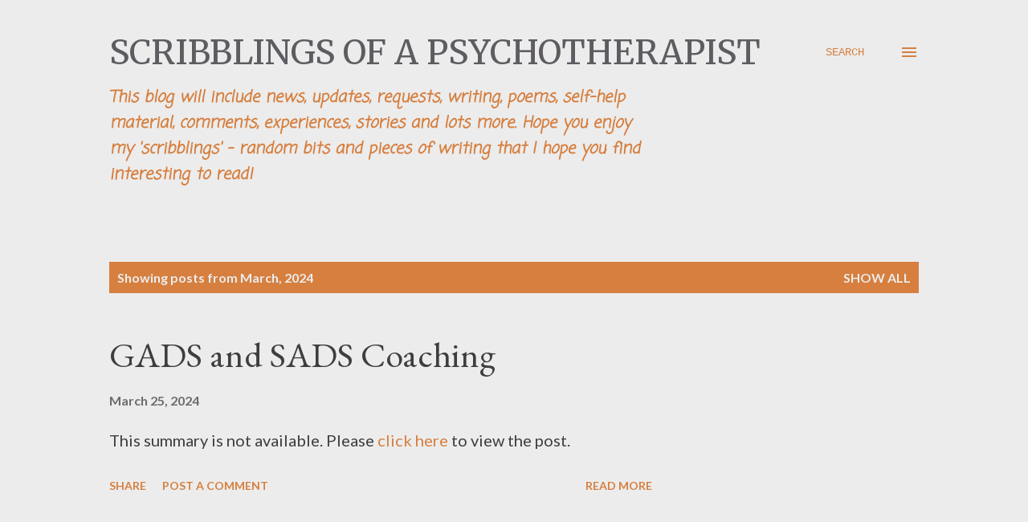

--- FILE ---
content_type: text/html; charset=UTF-8
request_url: https://scribblingsofapsychotherapist.blogspot.com/2024/03/
body_size: 29305
content:
<!DOCTYPE html>
<html dir='ltr' lang='en-GB'>
<head>
<meta content='width=device-width, initial-scale=1' name='viewport'/>
<title>Scribblings of a Psychotherapist</title>
<meta content='text/html; charset=UTF-8' http-equiv='Content-Type'/>
<!-- Chrome, Firefox OS and Opera -->
<meta content='#ececec' name='theme-color'/>
<!-- Windows Phone -->
<meta content='#ececec' name='msapplication-navbutton-color'/>
<meta content='blogger' name='generator'/>
<link href='https://scribblingsofapsychotherapist.blogspot.com/favicon.ico' rel='icon' type='image/x-icon'/>
<link href='http://scribblingsofapsychotherapist.blogspot.com/2024/03/' rel='canonical'/>
<link rel="alternate" type="application/atom+xml" title="Scribblings of a Psychotherapist - Atom" href="https://scribblingsofapsychotherapist.blogspot.com/feeds/posts/default" />
<link rel="alternate" type="application/rss+xml" title="Scribblings of a Psychotherapist - RSS" href="https://scribblingsofapsychotherapist.blogspot.com/feeds/posts/default?alt=rss" />
<link rel="service.post" type="application/atom+xml" title="Scribblings of a Psychotherapist - Atom" href="https://www.blogger.com/feeds/8693000011534194747/posts/default" />
<!--Can't find substitution for tag [blog.ieCssRetrofitLinks]-->
<meta content='psychotherapy, CBT, counselling, mental health, counsellor, psychologist, CBT therapist in Glasgow, Scotland' name='description'/>
<meta content='http://scribblingsofapsychotherapist.blogspot.com/2024/03/' property='og:url'/>
<meta content='Scribblings of a Psychotherapist' property='og:title'/>
<meta content='psychotherapy, CBT, counselling, mental health, counsellor, psychologist, CBT therapist in Glasgow, Scotland' property='og:description'/>
<meta content='https://blogger.googleusercontent.com/img/b/R29vZ2xl/AVvXsEgahgC42FOGoF965toX_xDRmNJs0DlURieYpgP6fU4wmR1qN0etoXjm2tgkLnPY4FNen9Uji8xIPlLUUDf57M6kHjXn08IvIvj9DF51cUgY7-YlLEOSKConvnzQIJUVxqa_LdG67vhcp35T9wiCoRDH5t7EPxW_Y5sFDax1d9BObKpCuPjNyH4X9M9Knhob/w1200-h630-p-k-no-nu/Coaching%20Picture.png' property='og:image'/>
<meta content='https://blogger.googleusercontent.com/img/b/R29vZ2xl/[base64]/w1200-h630-p-k-no-nu/What%20Are%20You%20Throwing%20Away%20Photo.jpg' property='og:image'/>
<meta content='https://blogger.googleusercontent.com/img/b/R29vZ2xl/AVvXsEgbjnJQTw3SmV8ewbLywxdi1cwZGxi6KH7gy-16uNk21RtSYVb53xhpDTLCrvoruBQNEscLjDB2PhBYNW-tutfabe-C9BqzYOPqcF9mLsbbFUT4BGz6T5_sjg9DguVhmsJjgHmNpdxjgTMhQ3HfnJSXYSBRkVLwTnKR3dGpFyz7UB3N0urLsxEIUE2H7Hka/w1200-h630-p-k-no-nu/Talking%20EDs-I%20have%20a%20difficult%20relationship%20with%20best%20friend%20poster.png' property='og:image'/>
<meta content='https://blogger.googleusercontent.com/img/b/R29vZ2xl/AVvXsEiMwYih9O8sJ9ZlYrEtfKGFrQm6-bM7jMheySYSDpushPVkrJfJoTp_CFtVmaTyxaIRBdAARrA8he_dWv9dJmarw1MjyiI1ADfrDqNCSWvro0wJKbOCHwJcLfr23e7EokRn-58qVbhBZk9vzkl5SkWpxtFC1OVxPTYd8B-drLJ80p-Z3XESzmzSqswgboil/w1200-h630-p-k-no-nu/GTR-LOGO%20TO%20USE%20WITHOUT%20EMAIL%20ADDRESS.png' property='og:image'/>
<meta content='https://blogger.googleusercontent.com/img/b/R29vZ2xl/AVvXsEhJ3q0nX9VcqHLHbY74HIGQ7D_nUPQgtuGg1QpF2UL2WMTzopV7ZRHiLnsHbbVTSLZlV8925MGlG4BxxKlOP9YNBbLrEI2hfriMKOosod8rtQ8aI3mTUMf91wldqFZHMSqHvojsnu68KieIuQrndXgWWyOXJDLjO-GWYZu2gJIdp2FFwyyybSItHuHlc14m/w1200-h630-p-k-no-nu/8%20Ways%20S%20Childs%20Anxiety%20Shows%20As%20Something%20Else.jpg' property='og:image'/>
<meta content='https://blogger.googleusercontent.com/img/b/R29vZ2xl/AVvXsEgNUy8CbDruwnHY3aMAYvMGnVryUG7WyUquHkR-30CPlps2Ob4gpgrCS3n3MuPn7IBK3v_YyJD7oZRgFwIqCgl_wdMITiSbTut4qe3iHcjz3N9rdFV1kOtwbfvOZuelOy4Kx784XEodZz1uCwdhN1-AF9vOAo7tarnR57o7udoTVg3ccEhJ-W_W0E2O5-HS/w1200-h630-p-k-no-nu/EDNOS-pic.jpg' property='og:image'/>
<meta content='https://blogger.googleusercontent.com/img/b/R29vZ2xl/AVvXsEhNRKZJ2VDNHQ-VReIzCm7_LzK7l0zB1KF4wUX5Rp_XgWeG5TWwzsoQBiNo-odYI0U7QtJZex4-iBaK6UwNzCxzQf0uSERzH8wPz33TjLz5PU6yhQcL0DV0kVqTgtQZ-uXRGGxQOPNegAuNMMfCKyUkWCpEZHnLSzP-TmFMCOgCqzYPLPuMdWhILEYLDc-I/w1200-h630-p-k-no-nu/World%20Book%20Day%202024.png' property='og:image'/>
<style type='text/css'>@font-face{font-family:'Coming Soon';font-style:normal;font-weight:400;font-display:swap;src:url(//fonts.gstatic.com/s/comingsoon/v20/qWcuB6mzpYL7AJ2VfdQR1t-VWDnRsDkg.woff2)format('woff2');unicode-range:U+0000-00FF,U+0131,U+0152-0153,U+02BB-02BC,U+02C6,U+02DA,U+02DC,U+0304,U+0308,U+0329,U+2000-206F,U+20AC,U+2122,U+2191,U+2193,U+2212,U+2215,U+FEFF,U+FFFD;}@font-face{font-family:'EB Garamond';font-style:italic;font-weight:600;font-display:swap;src:url(//fonts.gstatic.com/s/ebgaramond/v32/SlGFmQSNjdsmc35JDF1K5GRwUjcdlttVFm-rI7diR79wU6i1hGFJRvzr2Q.woff2)format('woff2');unicode-range:U+0460-052F,U+1C80-1C8A,U+20B4,U+2DE0-2DFF,U+A640-A69F,U+FE2E-FE2F;}@font-face{font-family:'EB Garamond';font-style:italic;font-weight:600;font-display:swap;src:url(//fonts.gstatic.com/s/ebgaramond/v32/SlGFmQSNjdsmc35JDF1K5GRwUjcdlttVFm-rI7diR795U6i1hGFJRvzr2Q.woff2)format('woff2');unicode-range:U+0301,U+0400-045F,U+0490-0491,U+04B0-04B1,U+2116;}@font-face{font-family:'EB Garamond';font-style:italic;font-weight:600;font-display:swap;src:url(//fonts.gstatic.com/s/ebgaramond/v32/SlGFmQSNjdsmc35JDF1K5GRwUjcdlttVFm-rI7diR79xU6i1hGFJRvzr2Q.woff2)format('woff2');unicode-range:U+1F00-1FFF;}@font-face{font-family:'EB Garamond';font-style:italic;font-weight:600;font-display:swap;src:url(//fonts.gstatic.com/s/ebgaramond/v32/SlGFmQSNjdsmc35JDF1K5GRwUjcdlttVFm-rI7diR79-U6i1hGFJRvzr2Q.woff2)format('woff2');unicode-range:U+0370-0377,U+037A-037F,U+0384-038A,U+038C,U+038E-03A1,U+03A3-03FF;}@font-face{font-family:'EB Garamond';font-style:italic;font-weight:600;font-display:swap;src:url(//fonts.gstatic.com/s/ebgaramond/v32/SlGFmQSNjdsmc35JDF1K5GRwUjcdlttVFm-rI7diR79yU6i1hGFJRvzr2Q.woff2)format('woff2');unicode-range:U+0102-0103,U+0110-0111,U+0128-0129,U+0168-0169,U+01A0-01A1,U+01AF-01B0,U+0300-0301,U+0303-0304,U+0308-0309,U+0323,U+0329,U+1EA0-1EF9,U+20AB;}@font-face{font-family:'EB Garamond';font-style:italic;font-weight:600;font-display:swap;src:url(//fonts.gstatic.com/s/ebgaramond/v32/SlGFmQSNjdsmc35JDF1K5GRwUjcdlttVFm-rI7diR79zU6i1hGFJRvzr2Q.woff2)format('woff2');unicode-range:U+0100-02BA,U+02BD-02C5,U+02C7-02CC,U+02CE-02D7,U+02DD-02FF,U+0304,U+0308,U+0329,U+1D00-1DBF,U+1E00-1E9F,U+1EF2-1EFF,U+2020,U+20A0-20AB,U+20AD-20C0,U+2113,U+2C60-2C7F,U+A720-A7FF;}@font-face{font-family:'EB Garamond';font-style:italic;font-weight:600;font-display:swap;src:url(//fonts.gstatic.com/s/ebgaramond/v32/SlGFmQSNjdsmc35JDF1K5GRwUjcdlttVFm-rI7diR799U6i1hGFJRvw.woff2)format('woff2');unicode-range:U+0000-00FF,U+0131,U+0152-0153,U+02BB-02BC,U+02C6,U+02DA,U+02DC,U+0304,U+0308,U+0329,U+2000-206F,U+20AC,U+2122,U+2191,U+2193,U+2212,U+2215,U+FEFF,U+FFFD;}@font-face{font-family:'EB Garamond';font-style:normal;font-weight:400;font-display:swap;src:url(//fonts.gstatic.com/s/ebgaramond/v32/SlGDmQSNjdsmc35JDF1K5E55YMjF_7DPuGi-6_RkCY9_WamXgHlIbvw.woff2)format('woff2');unicode-range:U+0460-052F,U+1C80-1C8A,U+20B4,U+2DE0-2DFF,U+A640-A69F,U+FE2E-FE2F;}@font-face{font-family:'EB Garamond';font-style:normal;font-weight:400;font-display:swap;src:url(//fonts.gstatic.com/s/ebgaramond/v32/SlGDmQSNjdsmc35JDF1K5E55YMjF_7DPuGi-6_RkAI9_WamXgHlIbvw.woff2)format('woff2');unicode-range:U+0301,U+0400-045F,U+0490-0491,U+04B0-04B1,U+2116;}@font-face{font-family:'EB Garamond';font-style:normal;font-weight:400;font-display:swap;src:url(//fonts.gstatic.com/s/ebgaramond/v32/SlGDmQSNjdsmc35JDF1K5E55YMjF_7DPuGi-6_RkCI9_WamXgHlIbvw.woff2)format('woff2');unicode-range:U+1F00-1FFF;}@font-face{font-family:'EB Garamond';font-style:normal;font-weight:400;font-display:swap;src:url(//fonts.gstatic.com/s/ebgaramond/v32/SlGDmQSNjdsmc35JDF1K5E55YMjF_7DPuGi-6_RkB49_WamXgHlIbvw.woff2)format('woff2');unicode-range:U+0370-0377,U+037A-037F,U+0384-038A,U+038C,U+038E-03A1,U+03A3-03FF;}@font-face{font-family:'EB Garamond';font-style:normal;font-weight:400;font-display:swap;src:url(//fonts.gstatic.com/s/ebgaramond/v32/SlGDmQSNjdsmc35JDF1K5E55YMjF_7DPuGi-6_RkC49_WamXgHlIbvw.woff2)format('woff2');unicode-range:U+0102-0103,U+0110-0111,U+0128-0129,U+0168-0169,U+01A0-01A1,U+01AF-01B0,U+0300-0301,U+0303-0304,U+0308-0309,U+0323,U+0329,U+1EA0-1EF9,U+20AB;}@font-face{font-family:'EB Garamond';font-style:normal;font-weight:400;font-display:swap;src:url(//fonts.gstatic.com/s/ebgaramond/v32/SlGDmQSNjdsmc35JDF1K5E55YMjF_7DPuGi-6_RkCo9_WamXgHlIbvw.woff2)format('woff2');unicode-range:U+0100-02BA,U+02BD-02C5,U+02C7-02CC,U+02CE-02D7,U+02DD-02FF,U+0304,U+0308,U+0329,U+1D00-1DBF,U+1E00-1E9F,U+1EF2-1EFF,U+2020,U+20A0-20AB,U+20AD-20C0,U+2113,U+2C60-2C7F,U+A720-A7FF;}@font-face{font-family:'EB Garamond';font-style:normal;font-weight:400;font-display:swap;src:url(//fonts.gstatic.com/s/ebgaramond/v32/SlGDmQSNjdsmc35JDF1K5E55YMjF_7DPuGi-6_RkBI9_WamXgHlI.woff2)format('woff2');unicode-range:U+0000-00FF,U+0131,U+0152-0153,U+02BB-02BC,U+02C6,U+02DA,U+02DC,U+0304,U+0308,U+0329,U+2000-206F,U+20AC,U+2122,U+2191,U+2193,U+2212,U+2215,U+FEFF,U+FFFD;}@font-face{font-family:'Lato';font-style:normal;font-weight:400;font-display:swap;src:url(//fonts.gstatic.com/s/lato/v25/S6uyw4BMUTPHjxAwXiWtFCfQ7A.woff2)format('woff2');unicode-range:U+0100-02BA,U+02BD-02C5,U+02C7-02CC,U+02CE-02D7,U+02DD-02FF,U+0304,U+0308,U+0329,U+1D00-1DBF,U+1E00-1E9F,U+1EF2-1EFF,U+2020,U+20A0-20AB,U+20AD-20C0,U+2113,U+2C60-2C7F,U+A720-A7FF;}@font-face{font-family:'Lato';font-style:normal;font-weight:400;font-display:swap;src:url(//fonts.gstatic.com/s/lato/v25/S6uyw4BMUTPHjx4wXiWtFCc.woff2)format('woff2');unicode-range:U+0000-00FF,U+0131,U+0152-0153,U+02BB-02BC,U+02C6,U+02DA,U+02DC,U+0304,U+0308,U+0329,U+2000-206F,U+20AC,U+2122,U+2191,U+2193,U+2212,U+2215,U+FEFF,U+FFFD;}@font-face{font-family:'Lato';font-style:normal;font-weight:700;font-display:swap;src:url(//fonts.gstatic.com/s/lato/v25/S6u9w4BMUTPHh6UVSwaPGQ3q5d0N7w.woff2)format('woff2');unicode-range:U+0100-02BA,U+02BD-02C5,U+02C7-02CC,U+02CE-02D7,U+02DD-02FF,U+0304,U+0308,U+0329,U+1D00-1DBF,U+1E00-1E9F,U+1EF2-1EFF,U+2020,U+20A0-20AB,U+20AD-20C0,U+2113,U+2C60-2C7F,U+A720-A7FF;}@font-face{font-family:'Lato';font-style:normal;font-weight:700;font-display:swap;src:url(//fonts.gstatic.com/s/lato/v25/S6u9w4BMUTPHh6UVSwiPGQ3q5d0.woff2)format('woff2');unicode-range:U+0000-00FF,U+0131,U+0152-0153,U+02BB-02BC,U+02C6,U+02DA,U+02DC,U+0304,U+0308,U+0329,U+2000-206F,U+20AC,U+2122,U+2191,U+2193,U+2212,U+2215,U+FEFF,U+FFFD;}@font-face{font-family:'Merriweather';font-style:normal;font-weight:400;font-stretch:100%;font-display:swap;src:url(//fonts.gstatic.com/s/merriweather/v33/u-4D0qyriQwlOrhSvowK_l5UcA6zuSYEqOzpPe3HOZJ5eX1WtLaQwmYiScCmDxhtNOKl8yDr3icaGV31CPDaYKfFQn0.woff2)format('woff2');unicode-range:U+0460-052F,U+1C80-1C8A,U+20B4,U+2DE0-2DFF,U+A640-A69F,U+FE2E-FE2F;}@font-face{font-family:'Merriweather';font-style:normal;font-weight:400;font-stretch:100%;font-display:swap;src:url(//fonts.gstatic.com/s/merriweather/v33/u-4D0qyriQwlOrhSvowK_l5UcA6zuSYEqOzpPe3HOZJ5eX1WtLaQwmYiScCmDxhtNOKl8yDr3icaEF31CPDaYKfFQn0.woff2)format('woff2');unicode-range:U+0301,U+0400-045F,U+0490-0491,U+04B0-04B1,U+2116;}@font-face{font-family:'Merriweather';font-style:normal;font-weight:400;font-stretch:100%;font-display:swap;src:url(//fonts.gstatic.com/s/merriweather/v33/u-4D0qyriQwlOrhSvowK_l5UcA6zuSYEqOzpPe3HOZJ5eX1WtLaQwmYiScCmDxhtNOKl8yDr3icaG131CPDaYKfFQn0.woff2)format('woff2');unicode-range:U+0102-0103,U+0110-0111,U+0128-0129,U+0168-0169,U+01A0-01A1,U+01AF-01B0,U+0300-0301,U+0303-0304,U+0308-0309,U+0323,U+0329,U+1EA0-1EF9,U+20AB;}@font-face{font-family:'Merriweather';font-style:normal;font-weight:400;font-stretch:100%;font-display:swap;src:url(//fonts.gstatic.com/s/merriweather/v33/u-4D0qyriQwlOrhSvowK_l5UcA6zuSYEqOzpPe3HOZJ5eX1WtLaQwmYiScCmDxhtNOKl8yDr3icaGl31CPDaYKfFQn0.woff2)format('woff2');unicode-range:U+0100-02BA,U+02BD-02C5,U+02C7-02CC,U+02CE-02D7,U+02DD-02FF,U+0304,U+0308,U+0329,U+1D00-1DBF,U+1E00-1E9F,U+1EF2-1EFF,U+2020,U+20A0-20AB,U+20AD-20C0,U+2113,U+2C60-2C7F,U+A720-A7FF;}@font-face{font-family:'Merriweather';font-style:normal;font-weight:400;font-stretch:100%;font-display:swap;src:url(//fonts.gstatic.com/s/merriweather/v33/u-4D0qyriQwlOrhSvowK_l5UcA6zuSYEqOzpPe3HOZJ5eX1WtLaQwmYiScCmDxhtNOKl8yDr3icaFF31CPDaYKfF.woff2)format('woff2');unicode-range:U+0000-00FF,U+0131,U+0152-0153,U+02BB-02BC,U+02C6,U+02DA,U+02DC,U+0304,U+0308,U+0329,U+2000-206F,U+20AC,U+2122,U+2191,U+2193,U+2212,U+2215,U+FEFF,U+FFFD;}@font-face{font-family:'Open Sans';font-style:normal;font-weight:600;font-stretch:100%;font-display:swap;src:url(//fonts.gstatic.com/s/opensans/v44/memSYaGs126MiZpBA-UvWbX2vVnXBbObj2OVZyOOSr4dVJWUgsgH1x4taVIUwaEQbjB_mQ.woff2)format('woff2');unicode-range:U+0460-052F,U+1C80-1C8A,U+20B4,U+2DE0-2DFF,U+A640-A69F,U+FE2E-FE2F;}@font-face{font-family:'Open Sans';font-style:normal;font-weight:600;font-stretch:100%;font-display:swap;src:url(//fonts.gstatic.com/s/opensans/v44/memSYaGs126MiZpBA-UvWbX2vVnXBbObj2OVZyOOSr4dVJWUgsgH1x4kaVIUwaEQbjB_mQ.woff2)format('woff2');unicode-range:U+0301,U+0400-045F,U+0490-0491,U+04B0-04B1,U+2116;}@font-face{font-family:'Open Sans';font-style:normal;font-weight:600;font-stretch:100%;font-display:swap;src:url(//fonts.gstatic.com/s/opensans/v44/memSYaGs126MiZpBA-UvWbX2vVnXBbObj2OVZyOOSr4dVJWUgsgH1x4saVIUwaEQbjB_mQ.woff2)format('woff2');unicode-range:U+1F00-1FFF;}@font-face{font-family:'Open Sans';font-style:normal;font-weight:600;font-stretch:100%;font-display:swap;src:url(//fonts.gstatic.com/s/opensans/v44/memSYaGs126MiZpBA-UvWbX2vVnXBbObj2OVZyOOSr4dVJWUgsgH1x4jaVIUwaEQbjB_mQ.woff2)format('woff2');unicode-range:U+0370-0377,U+037A-037F,U+0384-038A,U+038C,U+038E-03A1,U+03A3-03FF;}@font-face{font-family:'Open Sans';font-style:normal;font-weight:600;font-stretch:100%;font-display:swap;src:url(//fonts.gstatic.com/s/opensans/v44/memSYaGs126MiZpBA-UvWbX2vVnXBbObj2OVZyOOSr4dVJWUgsgH1x4iaVIUwaEQbjB_mQ.woff2)format('woff2');unicode-range:U+0307-0308,U+0590-05FF,U+200C-2010,U+20AA,U+25CC,U+FB1D-FB4F;}@font-face{font-family:'Open Sans';font-style:normal;font-weight:600;font-stretch:100%;font-display:swap;src:url(//fonts.gstatic.com/s/opensans/v44/memSYaGs126MiZpBA-UvWbX2vVnXBbObj2OVZyOOSr4dVJWUgsgH1x5caVIUwaEQbjB_mQ.woff2)format('woff2');unicode-range:U+0302-0303,U+0305,U+0307-0308,U+0310,U+0312,U+0315,U+031A,U+0326-0327,U+032C,U+032F-0330,U+0332-0333,U+0338,U+033A,U+0346,U+034D,U+0391-03A1,U+03A3-03A9,U+03B1-03C9,U+03D1,U+03D5-03D6,U+03F0-03F1,U+03F4-03F5,U+2016-2017,U+2034-2038,U+203C,U+2040,U+2043,U+2047,U+2050,U+2057,U+205F,U+2070-2071,U+2074-208E,U+2090-209C,U+20D0-20DC,U+20E1,U+20E5-20EF,U+2100-2112,U+2114-2115,U+2117-2121,U+2123-214F,U+2190,U+2192,U+2194-21AE,U+21B0-21E5,U+21F1-21F2,U+21F4-2211,U+2213-2214,U+2216-22FF,U+2308-230B,U+2310,U+2319,U+231C-2321,U+2336-237A,U+237C,U+2395,U+239B-23B7,U+23D0,U+23DC-23E1,U+2474-2475,U+25AF,U+25B3,U+25B7,U+25BD,U+25C1,U+25CA,U+25CC,U+25FB,U+266D-266F,U+27C0-27FF,U+2900-2AFF,U+2B0E-2B11,U+2B30-2B4C,U+2BFE,U+3030,U+FF5B,U+FF5D,U+1D400-1D7FF,U+1EE00-1EEFF;}@font-face{font-family:'Open Sans';font-style:normal;font-weight:600;font-stretch:100%;font-display:swap;src:url(//fonts.gstatic.com/s/opensans/v44/memSYaGs126MiZpBA-UvWbX2vVnXBbObj2OVZyOOSr4dVJWUgsgH1x5OaVIUwaEQbjB_mQ.woff2)format('woff2');unicode-range:U+0001-000C,U+000E-001F,U+007F-009F,U+20DD-20E0,U+20E2-20E4,U+2150-218F,U+2190,U+2192,U+2194-2199,U+21AF,U+21E6-21F0,U+21F3,U+2218-2219,U+2299,U+22C4-22C6,U+2300-243F,U+2440-244A,U+2460-24FF,U+25A0-27BF,U+2800-28FF,U+2921-2922,U+2981,U+29BF,U+29EB,U+2B00-2BFF,U+4DC0-4DFF,U+FFF9-FFFB,U+10140-1018E,U+10190-1019C,U+101A0,U+101D0-101FD,U+102E0-102FB,U+10E60-10E7E,U+1D2C0-1D2D3,U+1D2E0-1D37F,U+1F000-1F0FF,U+1F100-1F1AD,U+1F1E6-1F1FF,U+1F30D-1F30F,U+1F315,U+1F31C,U+1F31E,U+1F320-1F32C,U+1F336,U+1F378,U+1F37D,U+1F382,U+1F393-1F39F,U+1F3A7-1F3A8,U+1F3AC-1F3AF,U+1F3C2,U+1F3C4-1F3C6,U+1F3CA-1F3CE,U+1F3D4-1F3E0,U+1F3ED,U+1F3F1-1F3F3,U+1F3F5-1F3F7,U+1F408,U+1F415,U+1F41F,U+1F426,U+1F43F,U+1F441-1F442,U+1F444,U+1F446-1F449,U+1F44C-1F44E,U+1F453,U+1F46A,U+1F47D,U+1F4A3,U+1F4B0,U+1F4B3,U+1F4B9,U+1F4BB,U+1F4BF,U+1F4C8-1F4CB,U+1F4D6,U+1F4DA,U+1F4DF,U+1F4E3-1F4E6,U+1F4EA-1F4ED,U+1F4F7,U+1F4F9-1F4FB,U+1F4FD-1F4FE,U+1F503,U+1F507-1F50B,U+1F50D,U+1F512-1F513,U+1F53E-1F54A,U+1F54F-1F5FA,U+1F610,U+1F650-1F67F,U+1F687,U+1F68D,U+1F691,U+1F694,U+1F698,U+1F6AD,U+1F6B2,U+1F6B9-1F6BA,U+1F6BC,U+1F6C6-1F6CF,U+1F6D3-1F6D7,U+1F6E0-1F6EA,U+1F6F0-1F6F3,U+1F6F7-1F6FC,U+1F700-1F7FF,U+1F800-1F80B,U+1F810-1F847,U+1F850-1F859,U+1F860-1F887,U+1F890-1F8AD,U+1F8B0-1F8BB,U+1F8C0-1F8C1,U+1F900-1F90B,U+1F93B,U+1F946,U+1F984,U+1F996,U+1F9E9,U+1FA00-1FA6F,U+1FA70-1FA7C,U+1FA80-1FA89,U+1FA8F-1FAC6,U+1FACE-1FADC,U+1FADF-1FAE9,U+1FAF0-1FAF8,U+1FB00-1FBFF;}@font-face{font-family:'Open Sans';font-style:normal;font-weight:600;font-stretch:100%;font-display:swap;src:url(//fonts.gstatic.com/s/opensans/v44/memSYaGs126MiZpBA-UvWbX2vVnXBbObj2OVZyOOSr4dVJWUgsgH1x4vaVIUwaEQbjB_mQ.woff2)format('woff2');unicode-range:U+0102-0103,U+0110-0111,U+0128-0129,U+0168-0169,U+01A0-01A1,U+01AF-01B0,U+0300-0301,U+0303-0304,U+0308-0309,U+0323,U+0329,U+1EA0-1EF9,U+20AB;}@font-face{font-family:'Open Sans';font-style:normal;font-weight:600;font-stretch:100%;font-display:swap;src:url(//fonts.gstatic.com/s/opensans/v44/memSYaGs126MiZpBA-UvWbX2vVnXBbObj2OVZyOOSr4dVJWUgsgH1x4uaVIUwaEQbjB_mQ.woff2)format('woff2');unicode-range:U+0100-02BA,U+02BD-02C5,U+02C7-02CC,U+02CE-02D7,U+02DD-02FF,U+0304,U+0308,U+0329,U+1D00-1DBF,U+1E00-1E9F,U+1EF2-1EFF,U+2020,U+20A0-20AB,U+20AD-20C0,U+2113,U+2C60-2C7F,U+A720-A7FF;}@font-face{font-family:'Open Sans';font-style:normal;font-weight:600;font-stretch:100%;font-display:swap;src:url(//fonts.gstatic.com/s/opensans/v44/memSYaGs126MiZpBA-UvWbX2vVnXBbObj2OVZyOOSr4dVJWUgsgH1x4gaVIUwaEQbjA.woff2)format('woff2');unicode-range:U+0000-00FF,U+0131,U+0152-0153,U+02BB-02BC,U+02C6,U+02DA,U+02DC,U+0304,U+0308,U+0329,U+2000-206F,U+20AC,U+2122,U+2191,U+2193,U+2212,U+2215,U+FEFF,U+FFFD;}</style>
<style id='page-skin-1' type='text/css'><!--
/*! normalize.css v3.0.1 | MIT License | git.io/normalize */html{font-family:sans-serif;-ms-text-size-adjust:100%;-webkit-text-size-adjust:100%}body{margin:0}article,aside,details,figcaption,figure,footer,header,hgroup,main,nav,section,summary{display:block}audio,canvas,progress,video{display:inline-block;vertical-align:baseline}audio:not([controls]){display:none;height:0}[hidden],template{display:none}a{background:transparent}a:active,a:hover{outline:0}abbr[title]{border-bottom:1px dotted}b,strong{font-weight:bold}dfn{font-style:italic}h1{font-size:2em;margin:.67em 0}mark{background:#ff0;color:#000}small{font-size:80%}sub,sup{font-size:75%;line-height:0;position:relative;vertical-align:baseline}sup{top:-0.5em}sub{bottom:-0.25em}img{border:0}svg:not(:root){overflow:hidden}figure{margin:1em 40px}hr{-moz-box-sizing:content-box;box-sizing:content-box;height:0}pre{overflow:auto}code,kbd,pre,samp{font-family:monospace,monospace;font-size:1em}button,input,optgroup,select,textarea{color:inherit;font:inherit;margin:0}button{overflow:visible}button,select{text-transform:none}button,html input[type="button"],input[type="reset"],input[type="submit"]{-webkit-appearance:button;cursor:pointer}button[disabled],html input[disabled]{cursor:default}button::-moz-focus-inner,input::-moz-focus-inner{border:0;padding:0}input{line-height:normal}input[type="checkbox"],input[type="radio"]{box-sizing:border-box;padding:0}input[type="number"]::-webkit-inner-spin-button,input[type="number"]::-webkit-outer-spin-button{height:auto}input[type="search"]{-webkit-appearance:textfield;-moz-box-sizing:content-box;-webkit-box-sizing:content-box;box-sizing:content-box}input[type="search"]::-webkit-search-cancel-button,input[type="search"]::-webkit-search-decoration{-webkit-appearance:none}fieldset{border:1px solid #c0c0c0;margin:0 2px;padding:.35em .625em .75em}legend{border:0;padding:0}textarea{overflow:auto}optgroup{font-weight:bold}table{border-collapse:collapse;border-spacing:0}td,th{padding:0}
body{
overflow-wrap:break-word;
word-break:break-word;
word-wrap:break-word
}
.hidden{
display:none
}
.invisible{
visibility:hidden
}
.container::after,.float-container::after{
clear:both;
content:"";
display:table
}
.clearboth{
clear:both
}
#comments .comment .comment-actions,.subscribe-popup .FollowByEmail .follow-by-email-submit,.widget.Profile .profile-link{
background:0 0;
border:0;
box-shadow:none;
color:#d67f3f;
cursor:pointer;
font-size:14px;
font-weight:700;
outline:0;
text-decoration:none;
text-transform:uppercase;
width:auto
}
.dim-overlay{
background-color:rgba(0,0,0,.54);
height:100vh;
left:0;
position:fixed;
top:0;
width:100%
}
#sharing-dim-overlay{
background-color:transparent
}
input::-ms-clear{
display:none
}
.blogger-logo,.svg-icon-24.blogger-logo{
fill:#ff9800;
opacity:1
}
.loading-spinner-large{
-webkit-animation:mspin-rotate 1.568s infinite linear;
animation:mspin-rotate 1.568s infinite linear;
height:48px;
overflow:hidden;
position:absolute;
width:48px;
z-index:200
}
.loading-spinner-large>div{
-webkit-animation:mspin-revrot 5332ms infinite steps(4);
animation:mspin-revrot 5332ms infinite steps(4)
}
.loading-spinner-large>div>div{
-webkit-animation:mspin-singlecolor-large-film 1333ms infinite steps(81);
animation:mspin-singlecolor-large-film 1333ms infinite steps(81);
background-size:100%;
height:48px;
width:3888px
}
.mspin-black-large>div>div,.mspin-grey_54-large>div>div{
background-image:url(https://www.blogblog.com/indie/mspin_black_large.svg)
}
.mspin-white-large>div>div{
background-image:url(https://www.blogblog.com/indie/mspin_white_large.svg)
}
.mspin-grey_54-large{
opacity:.54
}
@-webkit-keyframes mspin-singlecolor-large-film{
from{
-webkit-transform:translateX(0);
transform:translateX(0)
}
to{
-webkit-transform:translateX(-3888px);
transform:translateX(-3888px)
}
}
@keyframes mspin-singlecolor-large-film{
from{
-webkit-transform:translateX(0);
transform:translateX(0)
}
to{
-webkit-transform:translateX(-3888px);
transform:translateX(-3888px)
}
}
@-webkit-keyframes mspin-rotate{
from{
-webkit-transform:rotate(0);
transform:rotate(0)
}
to{
-webkit-transform:rotate(360deg);
transform:rotate(360deg)
}
}
@keyframes mspin-rotate{
from{
-webkit-transform:rotate(0);
transform:rotate(0)
}
to{
-webkit-transform:rotate(360deg);
transform:rotate(360deg)
}
}
@-webkit-keyframes mspin-revrot{
from{
-webkit-transform:rotate(0);
transform:rotate(0)
}
to{
-webkit-transform:rotate(-360deg);
transform:rotate(-360deg)
}
}
@keyframes mspin-revrot{
from{
-webkit-transform:rotate(0);
transform:rotate(0)
}
to{
-webkit-transform:rotate(-360deg);
transform:rotate(-360deg)
}
}
.skip-navigation{
background-color:#fff;
box-sizing:border-box;
color:#000;
display:block;
height:0;
left:0;
line-height:50px;
overflow:hidden;
padding-top:0;
position:fixed;
text-align:center;
top:0;
-webkit-transition:box-shadow .3s,height .3s,padding-top .3s;
transition:box-shadow .3s,height .3s,padding-top .3s;
width:100%;
z-index:900
}
.skip-navigation:focus{
box-shadow:0 4px 5px 0 rgba(0,0,0,.14),0 1px 10px 0 rgba(0,0,0,.12),0 2px 4px -1px rgba(0,0,0,.2);
height:50px
}
#main{
outline:0
}
.main-heading{
position:absolute;
clip:rect(1px,1px,1px,1px);
padding:0;
border:0;
height:1px;
width:1px;
overflow:hidden
}
.Attribution{
margin-top:1em;
text-align:center
}
.Attribution .blogger img,.Attribution .blogger svg{
vertical-align:bottom
}
.Attribution .blogger img{
margin-right:.5em
}
.Attribution div{
line-height:24px;
margin-top:.5em
}
.Attribution .copyright,.Attribution .image-attribution{
font-size:.7em;
margin-top:1.5em
}
.BLOG_mobile_video_class{
display:none
}
.bg-photo{
background-attachment:scroll!important
}
body .CSS_LIGHTBOX{
z-index:900
}
.extendable .show-less,.extendable .show-more{
border-color:#d67f3f;
color:#d67f3f;
margin-top:8px
}
.extendable .show-less.hidden,.extendable .show-more.hidden{
display:none
}
.inline-ad{
display:none;
max-width:100%;
overflow:hidden
}
.adsbygoogle{
display:block
}
#cookieChoiceInfo{
bottom:0;
top:auto
}
iframe.b-hbp-video{
border:0
}
.post-body img{
max-width:100%
}
.post-body iframe{
max-width:100%
}
.post-body a[imageanchor="1"]{
display:inline-block
}
.byline{
margin-right:1em
}
.byline:last-child{
margin-right:0
}
.link-copied-dialog{
max-width:520px;
outline:0
}
.link-copied-dialog .modal-dialog-buttons{
margin-top:8px
}
.link-copied-dialog .goog-buttonset-default{
background:0 0;
border:0
}
.link-copied-dialog .goog-buttonset-default:focus{
outline:0
}
.paging-control-container{
margin-bottom:16px
}
.paging-control-container .paging-control{
display:inline-block
}
.paging-control-container .comment-range-text::after,.paging-control-container .paging-control{
color:#d67f3f
}
.paging-control-container .comment-range-text,.paging-control-container .paging-control{
margin-right:8px
}
.paging-control-container .comment-range-text::after,.paging-control-container .paging-control::after{
content:"\b7";
cursor:default;
padding-left:8px;
pointer-events:none
}
.paging-control-container .comment-range-text:last-child::after,.paging-control-container .paging-control:last-child::after{
content:none
}
.byline.reactions iframe{
height:20px
}
.b-notification{
color:#000;
background-color:#fff;
border-bottom:solid 1px #000;
box-sizing:border-box;
padding:16px 32px;
text-align:center
}
.b-notification.visible{
-webkit-transition:margin-top .3s cubic-bezier(.4,0,.2,1);
transition:margin-top .3s cubic-bezier(.4,0,.2,1)
}
.b-notification.invisible{
position:absolute
}
.b-notification-close{
position:absolute;
right:8px;
top:8px
}
.no-posts-message{
line-height:40px;
text-align:center
}
@media screen and (max-width:968px){
body.item-view .post-body a[imageanchor="1"][style*="float: left;"],body.item-view .post-body a[imageanchor="1"][style*="float: right;"]{
float:none!important;
clear:none!important
}
body.item-view .post-body a[imageanchor="1"] img{
display:block;
height:auto;
margin:0 auto
}
body.item-view .post-body>.separator:first-child>a[imageanchor="1"]:first-child{
margin-top:20px
}
.post-body a[imageanchor]{
display:block
}
body.item-view .post-body a[imageanchor="1"]{
margin-left:0!important;
margin-right:0!important
}
body.item-view .post-body a[imageanchor="1"]+a[imageanchor="1"]{
margin-top:16px
}
}
.item-control{
display:none
}
#comments{
border-top:1px dashed rgba(0,0,0,.54);
margin-top:20px;
padding:20px
}
#comments .comment-thread ol{
margin:0;
padding-left:0;
padding-left:0
}
#comments .comment .comment-replybox-single,#comments .comment-thread .comment-replies{
margin-left:60px
}
#comments .comment-thread .thread-count{
display:none
}
#comments .comment{
list-style-type:none;
padding:0 0 30px;
position:relative
}
#comments .comment .comment{
padding-bottom:8px
}
.comment .avatar-image-container{
position:absolute
}
.comment .avatar-image-container img{
border-radius:50%
}
.avatar-image-container svg,.comment .avatar-image-container .avatar-icon{
border-radius:50%;
border:solid 1px #d67f3f;
box-sizing:border-box;
fill:#d67f3f;
height:35px;
margin:0;
padding:7px;
width:35px
}
.comment .comment-block{
margin-top:10px;
margin-left:60px;
padding-bottom:0
}
#comments .comment-author-header-wrapper{
margin-left:40px
}
#comments .comment .thread-expanded .comment-block{
padding-bottom:20px
}
#comments .comment .comment-header .user,#comments .comment .comment-header .user a{
color:#292929;
font-style:normal;
font-weight:700
}
#comments .comment .comment-actions{
bottom:0;
margin-bottom:15px;
position:absolute
}
#comments .comment .comment-actions>*{
margin-right:8px
}
#comments .comment .comment-header .datetime{
bottom:0;
color:rgba(0,0,0,0.54);
display:inline-block;
font-size:13px;
font-style:italic;
margin-left:8px
}
#comments .comment .comment-footer .comment-timestamp a,#comments .comment .comment-header .datetime a{
color:rgba(0,0,0,0.54)
}
#comments .comment .comment-content,.comment .comment-body{
margin-top:12px;
word-break:break-word
}
.comment-body{
margin-bottom:12px
}
#comments.embed[data-num-comments="0"]{
border:0;
margin-top:0;
padding-top:0
}
#comments.embed[data-num-comments="0"] #comment-post-message,#comments.embed[data-num-comments="0"] div.comment-form>p,#comments.embed[data-num-comments="0"] p.comment-footer{
display:none
}
#comment-editor-src{
display:none
}
.comments .comments-content .loadmore.loaded{
max-height:0;
opacity:0;
overflow:hidden
}
.extendable .remaining-items{
height:0;
overflow:hidden;
-webkit-transition:height .3s cubic-bezier(.4,0,.2,1);
transition:height .3s cubic-bezier(.4,0,.2,1)
}
.extendable .remaining-items.expanded{
height:auto
}
.svg-icon-24,.svg-icon-24-button{
cursor:pointer;
height:24px;
width:24px;
min-width:24px
}
.touch-icon{
margin:-12px;
padding:12px
}
.touch-icon:active,.touch-icon:focus{
background-color:rgba(153,153,153,.4);
border-radius:50%
}
svg:not(:root).touch-icon{
overflow:visible
}
html[dir=rtl] .rtl-reversible-icon{
-webkit-transform:scaleX(-1);
-ms-transform:scaleX(-1);
transform:scaleX(-1)
}
.svg-icon-24-button,.touch-icon-button{
background:0 0;
border:0;
margin:0;
outline:0;
padding:0
}
.touch-icon-button .touch-icon:active,.touch-icon-button .touch-icon:focus{
background-color:transparent
}
.touch-icon-button:active .touch-icon,.touch-icon-button:focus .touch-icon{
background-color:rgba(153,153,153,.4);
border-radius:50%
}
.Profile .default-avatar-wrapper .avatar-icon{
border-radius:50%;
border:solid 1px #000000;
box-sizing:border-box;
fill:#000000;
margin:0
}
.Profile .individual .default-avatar-wrapper .avatar-icon{
padding:25px
}
.Profile .individual .avatar-icon,.Profile .individual .profile-img{
height:120px;
width:120px
}
.Profile .team .default-avatar-wrapper .avatar-icon{
padding:8px
}
.Profile .team .avatar-icon,.Profile .team .default-avatar-wrapper,.Profile .team .profile-img{
height:40px;
width:40px
}
.snippet-container{
margin:0;
position:relative;
overflow:hidden
}
.snippet-fade{
bottom:0;
box-sizing:border-box;
position:absolute;
width:96px
}
.snippet-fade{
right:0
}
.snippet-fade:after{
content:"\2026"
}
.snippet-fade:after{
float:right
}
.post-bottom{
-webkit-box-align:center;
-webkit-align-items:center;
-ms-flex-align:center;
align-items:center;
display:-webkit-box;
display:-webkit-flex;
display:-ms-flexbox;
display:flex;
-webkit-flex-wrap:wrap;
-ms-flex-wrap:wrap;
flex-wrap:wrap
}
.post-footer{
-webkit-box-flex:1;
-webkit-flex:1 1 auto;
-ms-flex:1 1 auto;
flex:1 1 auto;
-webkit-flex-wrap:wrap;
-ms-flex-wrap:wrap;
flex-wrap:wrap;
-webkit-box-ordinal-group:2;
-webkit-order:1;
-ms-flex-order:1;
order:1
}
.post-footer>*{
-webkit-box-flex:0;
-webkit-flex:0 1 auto;
-ms-flex:0 1 auto;
flex:0 1 auto
}
.post-footer .byline:last-child{
margin-right:1em
}
.jump-link{
-webkit-box-flex:0;
-webkit-flex:0 0 auto;
-ms-flex:0 0 auto;
flex:0 0 auto;
-webkit-box-ordinal-group:3;
-webkit-order:2;
-ms-flex-order:2;
order:2
}
.centered-top-container.sticky{
left:0;
position:fixed;
right:0;
top:0;
width:auto;
z-index:8;
-webkit-transition-property:opacity,-webkit-transform;
transition-property:opacity,-webkit-transform;
transition-property:transform,opacity;
transition-property:transform,opacity,-webkit-transform;
-webkit-transition-duration:.2s;
transition-duration:.2s;
-webkit-transition-timing-function:cubic-bezier(.4,0,.2,1);
transition-timing-function:cubic-bezier(.4,0,.2,1)
}
.centered-top-placeholder{
display:none
}
.collapsed-header .centered-top-placeholder{
display:block
}
.centered-top-container .Header .replaced h1,.centered-top-placeholder .Header .replaced h1{
display:none
}
.centered-top-container.sticky .Header .replaced h1{
display:block
}
.centered-top-container.sticky .Header .header-widget{
background:0 0
}
.centered-top-container.sticky .Header .header-image-wrapper{
display:none
}
.centered-top-container img,.centered-top-placeholder img{
max-width:100%
}
.collapsible{
-webkit-transition:height .3s cubic-bezier(.4,0,.2,1);
transition:height .3s cubic-bezier(.4,0,.2,1)
}
.collapsible,.collapsible>summary{
display:block;
overflow:hidden
}
.collapsible>:not(summary){
display:none
}
.collapsible[open]>:not(summary){
display:block
}
.collapsible:focus,.collapsible>summary:focus{
outline:0
}
.collapsible>summary{
cursor:pointer;
display:block;
padding:0
}
.collapsible:focus>summary,.collapsible>summary:focus{
background-color:transparent
}
.collapsible>summary::-webkit-details-marker{
display:none
}
.collapsible-title{
-webkit-box-align:center;
-webkit-align-items:center;
-ms-flex-align:center;
align-items:center;
display:-webkit-box;
display:-webkit-flex;
display:-ms-flexbox;
display:flex
}
.collapsible-title .title{
-webkit-box-flex:1;
-webkit-flex:1 1 auto;
-ms-flex:1 1 auto;
flex:1 1 auto;
-webkit-box-ordinal-group:1;
-webkit-order:0;
-ms-flex-order:0;
order:0;
overflow:hidden;
text-overflow:ellipsis;
white-space:nowrap
}
.collapsible-title .chevron-down,.collapsible[open] .collapsible-title .chevron-up{
display:block
}
.collapsible-title .chevron-up,.collapsible[open] .collapsible-title .chevron-down{
display:none
}
.overflowable-container{
max-height:48px;
overflow:hidden;
position:relative
}
.overflow-button{
cursor:pointer
}
#overflowable-dim-overlay{
background:0 0
}
.overflow-popup{
box-shadow:0 2px 2px 0 rgba(0,0,0,.14),0 3px 1px -2px rgba(0,0,0,.2),0 1px 5px 0 rgba(0,0,0,.12);
background-color:#ececec;
left:0;
max-width:calc(100% - 32px);
position:absolute;
top:0;
visibility:hidden;
z-index:101
}
.overflow-popup ul{
list-style:none
}
.overflow-popup .tabs li,.overflow-popup li{
display:block;
height:auto
}
.overflow-popup .tabs li{
padding-left:0;
padding-right:0
}
.overflow-button.hidden,.overflow-popup .tabs li.hidden,.overflow-popup li.hidden{
display:none
}
.ripple{
position:relative
}
.ripple>*{
z-index:1
}
.splash-wrapper{
bottom:0;
left:0;
overflow:hidden;
pointer-events:none;
position:absolute;
right:0;
top:0;
z-index:0
}
.splash{
background:#ccc;
border-radius:100%;
display:block;
opacity:.6;
position:absolute;
-webkit-transform:scale(0);
-ms-transform:scale(0);
transform:scale(0)
}
.splash.animate{
-webkit-animation:ripple-effect .4s linear;
animation:ripple-effect .4s linear
}
@-webkit-keyframes ripple-effect{
100%{
opacity:0;
-webkit-transform:scale(2.5);
transform:scale(2.5)
}
}
@keyframes ripple-effect{
100%{
opacity:0;
-webkit-transform:scale(2.5);
transform:scale(2.5)
}
}
.search{
display:-webkit-box;
display:-webkit-flex;
display:-ms-flexbox;
display:flex;
line-height:24px;
width:24px
}
.search.focused{
width:100%
}
.search.focused .section{
width:100%
}
.search form{
z-index:101
}
.search h3{
display:none
}
.search form{
display:-webkit-box;
display:-webkit-flex;
display:-ms-flexbox;
display:flex;
-webkit-box-flex:1;
-webkit-flex:1 0 0;
-ms-flex:1 0 0px;
flex:1 0 0;
border-bottom:solid 1px transparent;
padding-bottom:8px
}
.search form>*{
display:none
}
.search.focused form>*{
display:block
}
.search .search-input label{
display:none
}
.centered-top-placeholder.cloned .search form{
z-index:30
}
.search.focused form{
border-color:#292929;
position:relative;
width:auto
}
.collapsed-header .centered-top-container .search.focused form{
border-bottom-color:transparent
}
.search-expand{
-webkit-box-flex:0;
-webkit-flex:0 0 auto;
-ms-flex:0 0 auto;
flex:0 0 auto
}
.search-expand-text{
display:none
}
.search-close{
display:inline;
vertical-align:middle
}
.search-input{
-webkit-box-flex:1;
-webkit-flex:1 0 1px;
-ms-flex:1 0 1px;
flex:1 0 1px
}
.search-input input{
background:0 0;
border:0;
box-sizing:border-box;
color:#292929;
display:inline-block;
outline:0;
width:calc(100% - 48px)
}
.search-input input.no-cursor{
color:transparent;
text-shadow:0 0 0 #292929
}
.collapsed-header .centered-top-container .search-action,.collapsed-header .centered-top-container .search-input input{
color:#292929
}
.collapsed-header .centered-top-container .search-input input.no-cursor{
color:transparent;
text-shadow:0 0 0 #292929
}
.collapsed-header .centered-top-container .search-input input.no-cursor:focus,.search-input input.no-cursor:focus{
outline:0
}
.search-focused>*{
visibility:hidden
}
.search-focused .search,.search-focused .search-icon{
visibility:visible
}
.search.focused .search-action{
display:block
}
.search.focused .search-action:disabled{
opacity:.3
}
.sidebar-container{
background-color:#f7f7f7;
max-width:320px;
overflow-y:auto;
-webkit-transition-property:-webkit-transform;
transition-property:-webkit-transform;
transition-property:transform;
transition-property:transform,-webkit-transform;
-webkit-transition-duration:.3s;
transition-duration:.3s;
-webkit-transition-timing-function:cubic-bezier(0,0,.2,1);
transition-timing-function:cubic-bezier(0,0,.2,1);
width:320px;
z-index:101;
-webkit-overflow-scrolling:touch
}
.sidebar-container .navigation{
line-height:0;
padding:16px
}
.sidebar-container .sidebar-back{
cursor:pointer
}
.sidebar-container .widget{
background:0 0;
margin:0 16px;
padding:16px 0
}
.sidebar-container .widget .title{
color:#000000;
margin:0
}
.sidebar-container .widget ul{
list-style:none;
margin:0;
padding:0
}
.sidebar-container .widget ul ul{
margin-left:1em
}
.sidebar-container .widget li{
font-size:16px;
line-height:normal
}
.sidebar-container .widget+.widget{
border-top:1px dashed #000000
}
.BlogArchive li{
margin:16px 0
}
.BlogArchive li:last-child{
margin-bottom:0
}
.Label li a{
display:inline-block
}
.BlogArchive .post-count,.Label .label-count{
float:right;
margin-left:.25em
}
.BlogArchive .post-count::before,.Label .label-count::before{
content:"("
}
.BlogArchive .post-count::after,.Label .label-count::after{
content:")"
}
.widget.Translate .skiptranslate>div{
display:block!important
}
.widget.Profile .profile-link{
display:-webkit-box;
display:-webkit-flex;
display:-ms-flexbox;
display:flex
}
.widget.Profile .team-member .default-avatar-wrapper,.widget.Profile .team-member .profile-img{
-webkit-box-flex:0;
-webkit-flex:0 0 auto;
-ms-flex:0 0 auto;
flex:0 0 auto;
margin-right:1em
}
.widget.Profile .individual .profile-link{
-webkit-box-orient:vertical;
-webkit-box-direction:normal;
-webkit-flex-direction:column;
-ms-flex-direction:column;
flex-direction:column
}
.widget.Profile .team .profile-link .profile-name{
-webkit-align-self:center;
-ms-flex-item-align:center;
align-self:center;
display:block;
-webkit-box-flex:1;
-webkit-flex:1 1 auto;
-ms-flex:1 1 auto;
flex:1 1 auto
}
.dim-overlay{
background-color:rgba(0,0,0,.54);
z-index:100
}
body.sidebar-visible{
overflow-y:hidden
}
@media screen and (max-width:1619px){
.sidebar-container{
bottom:0;
position:fixed;
top:0;
left:auto;
right:0
}
.sidebar-container.sidebar-invisible{
-webkit-transition-timing-function:cubic-bezier(.4,0,.6,1);
transition-timing-function:cubic-bezier(.4,0,.6,1);
-webkit-transform:translateX(320px);
-ms-transform:translateX(320px);
transform:translateX(320px)
}
}
.dialog{
box-shadow:0 2px 2px 0 rgba(0,0,0,.14),0 3px 1px -2px rgba(0,0,0,.2),0 1px 5px 0 rgba(0,0,0,.12);
background:#ececec;
box-sizing:border-box;
color:#292929;
padding:30px;
position:fixed;
text-align:center;
width:calc(100% - 24px);
z-index:101
}
.dialog input[type=email],.dialog input[type=text]{
background-color:transparent;
border:0;
border-bottom:solid 1px rgba(41,41,41,.12);
color:#292929;
display:block;
font-family:Verdana, Geneva, sans-serif;
font-size:16px;
line-height:24px;
margin:auto;
padding-bottom:7px;
outline:0;
text-align:center;
width:100%
}
.dialog input[type=email]::-webkit-input-placeholder,.dialog input[type=text]::-webkit-input-placeholder{
color:#292929
}
.dialog input[type=email]::-moz-placeholder,.dialog input[type=text]::-moz-placeholder{
color:#292929
}
.dialog input[type=email]:-ms-input-placeholder,.dialog input[type=text]:-ms-input-placeholder{
color:#292929
}
.dialog input[type=email]::-ms-input-placeholder,.dialog input[type=text]::-ms-input-placeholder{
color:#292929
}
.dialog input[type=email]::placeholder,.dialog input[type=text]::placeholder{
color:#292929
}
.dialog input[type=email]:focus,.dialog input[type=text]:focus{
border-bottom:solid 2px #d67f3f;
padding-bottom:6px
}
.dialog input.no-cursor{
color:transparent;
text-shadow:0 0 0 #292929
}
.dialog input.no-cursor:focus{
outline:0
}
.dialog input.no-cursor:focus{
outline:0
}
.dialog input[type=submit]{
font-family:Verdana, Geneva, sans-serif
}
.dialog .goog-buttonset-default{
color:#d67f3f
}
.subscribe-popup{
max-width:364px
}
.subscribe-popup h3{
color:#d67f3f;
font-size:1.8em;
margin-top:0
}
.subscribe-popup .FollowByEmail h3{
display:none
}
.subscribe-popup .FollowByEmail .follow-by-email-submit{
color:#d67f3f;
display:inline-block;
margin:0 auto;
margin-top:24px;
width:auto;
white-space:normal
}
.subscribe-popup .FollowByEmail .follow-by-email-submit:disabled{
cursor:default;
opacity:.3
}
@media (max-width:800px){
.blog-name div.widget.Subscribe{
margin-bottom:16px
}
body.item-view .blog-name div.widget.Subscribe{
margin:8px auto 16px auto;
width:100%
}
}
body#layout .bg-photo,body#layout .bg-photo-overlay{
display:none
}
body#layout .page_body{
padding:0;
position:relative;
top:0
}
body#layout .page{
display:inline-block;
left:inherit;
position:relative;
vertical-align:top;
width:540px
}
body#layout .centered{
max-width:954px
}
body#layout .navigation{
display:none
}
body#layout .sidebar-container{
display:inline-block;
width:40%
}
body#layout .hamburger-menu,body#layout .search{
display:none
}
.widget.Sharing .sharing-button{
display:none
}
.widget.Sharing .sharing-buttons li{
padding:0
}
.widget.Sharing .sharing-buttons li span{
display:none
}
.post-share-buttons{
position:relative
}
.centered-bottom .share-buttons .svg-icon-24,.share-buttons .svg-icon-24{
fill:#d67f3f
}
.sharing-open.touch-icon-button:active .touch-icon,.sharing-open.touch-icon-button:focus .touch-icon{
background-color:transparent
}
.share-buttons{
background-color:#ececec;
border-radius:2px;
box-shadow:0 2px 2px 0 rgba(0,0,0,.14),0 3px 1px -2px rgba(0,0,0,.2),0 1px 5px 0 rgba(0,0,0,.12);
color:#d67f3f;
list-style:none;
margin:0;
padding:8px 0;
position:absolute;
top:-11px;
min-width:200px;
z-index:101
}
.share-buttons.hidden{
display:none
}
.sharing-button{
background:0 0;
border:0;
margin:0;
outline:0;
padding:0;
cursor:pointer
}
.share-buttons li{
margin:0;
height:48px
}
.share-buttons li:last-child{
margin-bottom:0
}
.share-buttons li .sharing-platform-button{
box-sizing:border-box;
cursor:pointer;
display:block;
height:100%;
margin-bottom:0;
padding:0 16px;
position:relative;
width:100%
}
.share-buttons li .sharing-platform-button:focus,.share-buttons li .sharing-platform-button:hover{
background-color:rgba(128,128,128,.1);
outline:0
}
.share-buttons li svg[class*=" sharing-"],.share-buttons li svg[class^=sharing-]{
position:absolute;
top:10px
}
.share-buttons li span.sharing-platform-button{
position:relative;
top:0
}
.share-buttons li .platform-sharing-text{
display:block;
font-size:16px;
line-height:48px;
white-space:nowrap
}
.share-buttons li .platform-sharing-text{
margin-left:56px
}
.flat-button{
cursor:pointer;
display:inline-block;
font-weight:700;
text-transform:uppercase;
border-radius:2px;
padding:8px;
margin:-8px
}
.flat-icon-button{
background:0 0;
border:0;
margin:0;
outline:0;
padding:0;
margin:-12px;
padding:12px;
cursor:pointer;
box-sizing:content-box;
display:inline-block;
line-height:0
}
.flat-icon-button,.flat-icon-button .splash-wrapper{
border-radius:50%
}
.flat-icon-button .splash.animate{
-webkit-animation-duration:.3s;
animation-duration:.3s
}
h1,h2,h3,h4,h5,h6{
margin:0
}
.post-body h1,.post-body h2,.post-body h3,.post-body h4,.post-body h5,.post-body h6{
margin:1em 0
}
.action-link,a{
color:#d67f3f;
cursor:pointer;
text-decoration:none
}
.action-link:visited,a:visited{
color:#d67f3f
}
.action-link:hover,a:hover{
color:#d67f3f
}
body{
background-color:#ececec;
color:#292929;
font:normal normal 20px Verdana, Geneva, sans-serif;
margin:0 auto
}
.unused{
background:#ececec none repeat scroll top left
}
.dim-overlay{
z-index:100
}
.all-container{
min-height:100vh;
display:-webkit-box;
display:-webkit-flex;
display:-ms-flexbox;
display:flex;
-webkit-box-orient:vertical;
-webkit-box-direction:normal;
-webkit-flex-direction:column;
-ms-flex-direction:column;
flex-direction:column
}
body.sidebar-visible .all-container{
overflow-y:scroll
}
.page{
max-width:1280px;
width:100%
}
.Blog{
padding:0;
padding-left:136px
}
.main_content_container{
-webkit-box-flex:0;
-webkit-flex:0 0 auto;
-ms-flex:0 0 auto;
flex:0 0 auto;
margin:0 auto;
max-width:1600px;
width:100%
}
.centered-top-container{
-webkit-box-flex:0;
-webkit-flex:0 0 auto;
-ms-flex:0 0 auto;
flex:0 0 auto
}
.centered-top,.centered-top-placeholder{
box-sizing:border-box;
width:100%
}
.centered-top{
box-sizing:border-box;
margin:0 auto;
max-width:1280px;
padding:44px 136px 32px 136px;
width:100%
}
.centered-top h3{
color:#d67f3f;
font:normal normal 14px 'Courier New', Courier, FreeMono, monospace
}
.centered{
width:100%
}
.centered-top-firstline{
display:-webkit-box;
display:-webkit-flex;
display:-ms-flexbox;
display:flex;
position:relative;
width:100%
}
.main_header_elements{
display:-webkit-box;
display:-webkit-flex;
display:-ms-flexbox;
display:flex;
-webkit-box-flex:0;
-webkit-flex:0 1 auto;
-ms-flex:0 1 auto;
flex:0 1 auto;
-webkit-box-ordinal-group:2;
-webkit-order:1;
-ms-flex-order:1;
order:1;
overflow-x:hidden;
width:100%
}
html[dir=rtl] .main_header_elements{
-webkit-box-ordinal-group:3;
-webkit-order:2;
-ms-flex-order:2;
order:2
}
body.search-view .centered-top.search-focused .blog-name{
display:none
}
.widget.Header img{
max-width:100%
}
.blog-name{
-webkit-box-flex:1;
-webkit-flex:1 1 auto;
-ms-flex:1 1 auto;
flex:1 1 auto;
min-width:0;
-webkit-box-ordinal-group:2;
-webkit-order:1;
-ms-flex-order:1;
order:1;
-webkit-transition:opacity .2s cubic-bezier(.4,0,.2,1);
transition:opacity .2s cubic-bezier(.4,0,.2,1)
}
.subscribe-section-container{
-webkit-box-flex:0;
-webkit-flex:0 0 auto;
-ms-flex:0 0 auto;
flex:0 0 auto;
-webkit-box-ordinal-group:3;
-webkit-order:2;
-ms-flex-order:2;
order:2
}
.search{
-webkit-box-flex:0;
-webkit-flex:0 0 auto;
-ms-flex:0 0 auto;
flex:0 0 auto;
-webkit-box-ordinal-group:4;
-webkit-order:3;
-ms-flex-order:3;
order:3;
line-height:42px
}
.search svg{
margin-bottom:9px;
margin-top:9px;
padding-bottom:0;
padding-top:0
}
.search,.search.focused{
display:block;
width:auto
}
.search .section{
opacity:0;
position:absolute;
right:0;
top:0;
-webkit-transition:opacity .2s cubic-bezier(.4,0,.2,1);
transition:opacity .2s cubic-bezier(.4,0,.2,1)
}
.search-expand{
background:0 0;
border:0;
margin:0;
outline:0;
padding:0;
display:block
}
.search.focused .search-expand{
visibility:hidden
}
.hamburger-menu{
float:right;
height:42px
}
.search-expand,.subscribe-section-container{
margin-left:44px
}
.hamburger-section{
-webkit-box-flex:1;
-webkit-flex:1 0 auto;
-ms-flex:1 0 auto;
flex:1 0 auto;
margin-left:44px;
-webkit-box-ordinal-group:3;
-webkit-order:2;
-ms-flex-order:2;
order:2
}
html[dir=rtl] .hamburger-section{
-webkit-box-ordinal-group:2;
-webkit-order:1;
-ms-flex-order:1;
order:1
}
.search-expand-icon{
display:none
}
.search-expand-text{
display:block
}
.search-input{
width:100%
}
.search-focused .hamburger-section{
visibility:visible
}
.centered-top-secondline .PageList ul{
margin:0;
max-height:288px;
overflow-y:hidden
}
.centered-top-secondline .PageList li{
margin-right:30px
}
.centered-top-secondline .PageList li:first-child a{
padding-left:0
}
.centered-top-secondline .PageList .overflow-popup ul{
overflow-y:auto
}
.centered-top-secondline .PageList .overflow-popup li{
display:block
}
.centered-top-secondline .PageList .overflow-popup li.hidden{
display:none
}
.overflowable-contents li{
display:inline-block;
height:48px
}
.sticky .blog-name{
overflow:hidden
}
.sticky .blog-name .widget.Header h1{
overflow:hidden;
text-overflow:ellipsis;
white-space:nowrap
}
.sticky .blog-name .widget.Header p,.sticky .centered-top-secondline{
display:none
}
.centered-top-container,.centered-top-placeholder{
background:#ececec none repeat scroll top left
}
.centered-top .svg-icon-24{
fill:#d67f3f
}
.blog-name h1,.blog-name h1 a{
color:#5e5c61;
font:normal normal 42px Merriweather;
line-height:42px;
text-transform:uppercase
}
.widget.Header .header-widget p{
font:normal bold 20px Coming Soon;
font-style:italic;
color:#d67f3f;
line-height:1.6;
max-width:676px
}
.centered-top .flat-button{
color:#d67f3f;
cursor:pointer;
font:normal normal 14px 'Courier New', Courier, FreeMono, monospace;
line-height:42px;
text-transform:uppercase;
-webkit-transition:opacity .2s cubic-bezier(.4,0,.2,1);
transition:opacity .2s cubic-bezier(.4,0,.2,1)
}
.subscribe-button{
background:0 0;
border:0;
margin:0;
outline:0;
padding:0;
display:block
}
html[dir=ltr] .search form{
margin-right:12px
}
.search.focused .section{
opacity:1;
margin-right:36px;
width:calc(100% - 36px)
}
.search input{
border:0;
color:#d67f3f;
font:normal normal 16px Arial, Tahoma, Helvetica, FreeSans, sans-serif;
line-height:42px;
outline:0;
width:100%
}
.search form{
padding-bottom:0
}
.search input[type=submit]{
display:none
}
.search input::-webkit-input-placeholder{
text-transform:uppercase
}
.search input::-moz-placeholder{
text-transform:uppercase
}
.search input:-ms-input-placeholder{
text-transform:uppercase
}
.search input::-ms-input-placeholder{
text-transform:uppercase
}
.search input::placeholder{
text-transform:uppercase
}
.centered-top-secondline .dim-overlay,.search .dim-overlay{
background:0 0
}
.centered-top-secondline .PageList .overflow-button a,.centered-top-secondline .PageList li a{
color:#d67f3f;
font:normal normal 14px 'Courier New', Courier, FreeMono, monospace;
line-height:48px;
padding:12px
}
.centered-top-secondline .PageList li.selected a{
color:#d67f3f
}
.centered-top-secondline .overflow-popup .PageList li a{
color:#292929
}
.PageList ul{
padding:0
}
.sticky .search form{
border:0
}
.sticky{
box-shadow:0 0 20px 0 rgba(0,0,0,.7)
}
.sticky .centered-top{
padding-bottom:0;
padding-top:0
}
.sticky .blog-name h1,.sticky .search,.sticky .search-expand,.sticky .subscribe-button{
line-height:58px
}
.sticky .hamburger-section,.sticky .search-expand,.sticky .search.focused .search-submit{
-webkit-box-align:center;
-webkit-align-items:center;
-ms-flex-align:center;
align-items:center;
display:-webkit-box;
display:-webkit-flex;
display:-ms-flexbox;
display:flex;
height:58px
}
.subscribe-popup h3{
color:rgba(0,0,0,0.84);
font:700 24px Lato, sans-serif;
margin-bottom:24px
}
.subscribe-popup div.widget.FollowByEmail .follow-by-email-address{
color:rgba(0,0,0,0.84);
font:700 14px Lato, sans-serif
}
.subscribe-popup div.widget.FollowByEmail .follow-by-email-submit{
color:#d67f3f;
font:700 14px Lato, sans-serif;
margin-top:24px
}
.post-content{
-webkit-box-flex:0;
-webkit-flex:0 1 auto;
-ms-flex:0 1 auto;
flex:0 1 auto;
-webkit-box-ordinal-group:2;
-webkit-order:1;
-ms-flex-order:1;
order:1;
margin-right:76px;
max-width:676px;
width:100%
}
.post-filter-message{
background-color:#d67f3f;
color:#ececec;
display:-webkit-box;
display:-webkit-flex;
display:-ms-flexbox;
display:flex;
font:700 16px Lato, sans-serif;
margin:40px 136px 48px 136px;
padding:10px;
position:relative
}
.post-filter-message>*{
-webkit-box-flex:0;
-webkit-flex:0 0 auto;
-ms-flex:0 0 auto;
flex:0 0 auto
}
.post-filter-message .search-query{
font-style:italic;
quotes:"\201c" "\201d" "\2018" "\2019"
}
.post-filter-message .search-query::before{
content:open-quote
}
.post-filter-message .search-query::after{
content:close-quote
}
.post-filter-message div{
display:inline-block
}
.post-filter-message a{
color:#ececec;
display:inline-block;
text-transform:uppercase
}
.post-filter-description{
-webkit-box-flex:1;
-webkit-flex:1 1 auto;
-ms-flex:1 1 auto;
flex:1 1 auto;
margin-right:16px
}
.post-title{
margin-top:0
}
body.feed-view .post-outer-container{
margin-top:85px
}
body.feed-view .feed-message+.post-outer-container,body.feed-view .post-outer-container:first-child{
margin-top:0
}
.post-outer{
display:-webkit-box;
display:-webkit-flex;
display:-ms-flexbox;
display:flex;
position:relative
}
.post-outer .snippet-thumbnail{
-webkit-box-align:center;
-webkit-align-items:center;
-ms-flex-align:center;
align-items:center;
background:#000;
display:-webkit-box;
display:-webkit-flex;
display:-ms-flexbox;
display:flex;
-webkit-box-flex:0;
-webkit-flex:0 0 auto;
-ms-flex:0 0 auto;
flex:0 0 auto;
height:256px;
-webkit-box-pack:center;
-webkit-justify-content:center;
-ms-flex-pack:center;
justify-content:center;
margin-right:136px;
overflow:hidden;
-webkit-box-ordinal-group:3;
-webkit-order:2;
-ms-flex-order:2;
order:2;
position:relative;
width:256px
}
.post-outer .thumbnail-empty{
background:0 0
}
.post-outer .snippet-thumbnail-img{
background-position:center;
background-repeat:no-repeat;
background-size:cover;
width:100%;
height:100%
}
.post-outer .snippet-thumbnail img{
max-height:100%
}
.post-title-container{
margin-bottom:16px
}
.post-bottom{
-webkit-box-align:baseline;
-webkit-align-items:baseline;
-ms-flex-align:baseline;
align-items:baseline;
display:-webkit-box;
display:-webkit-flex;
display:-ms-flexbox;
display:flex;
-webkit-box-pack:justify;
-webkit-justify-content:space-between;
-ms-flex-pack:justify;
justify-content:space-between
}
.post-share-buttons-bottom{
float:left
}
.footer{
-webkit-box-flex:0;
-webkit-flex:0 0 auto;
-ms-flex:0 0 auto;
flex:0 0 auto;
margin:auto auto 0 auto;
padding-bottom:32px;
width:auto
}
.post-header-container{
margin-bottom:12px
}
.post-header-container .post-share-buttons-top{
float:right
}
.post-header-container .post-header{
float:left
}
.byline{
display:inline-block;
margin-bottom:8px
}
.byline,.byline a,.flat-button{
color:#d67f3f;
font:700 14px Lato, sans-serif
}
.flat-button.ripple .splash{
background-color:rgba(214,127,63,.4)
}
.flat-button.ripple:hover{
background-color:rgba(214,127,63,.12)
}
.post-footer .byline{
text-transform:uppercase
}
.post-comment-link{
line-height:1
}
.blog-pager{
float:right;
margin-right:468px;
margin-top:48px
}
.FeaturedPost{
margin-bottom:56px
}
.FeaturedPost h3{
margin:16px 136px 8px 136px
}
.shown-ad{
margin-bottom:85px;
margin-top:85px
}
.shown-ad .inline-ad{
display:block;
max-width:676px
}
body.feed-view .shown-ad:last-child{
display:none
}
.post-title,.post-title a{
color:#3e3f3c;
font:400 44px EB Garamond, serif;
line-height:1.3333333333
}
.feed-message{
color:rgba(0,0,0,0.54);
font:700 16px Lato, sans-serif;
margin-bottom:52px
}
.post-header-container .byline,.post-header-container .byline a{
color:rgba(0,0,0,0.54);
font:700 16px Lato, sans-serif
}
.post-header-container .byline.post-author:not(:last-child)::after{
content:"\b7"
}
.post-header-container .byline.post-author:not(:last-child){
margin-right:0
}
.post-snippet-container{
font:400 20px Lato, sans-serif
}
.sharing-button{
text-transform:uppercase;
word-break:normal
}
.post-outer-container .svg-icon-24{
fill:#d67f3f
}
.post-body{
color:#3e3f3c;
font:400 20px Lato, sans-serif;
line-height:2;
margin-bottom:24px
}
.blog-pager .blog-pager-older-link{
color:#d67f3f;
float:right;
font:700 14px Lato, sans-serif;
text-transform:uppercase
}
.no-posts-message{
margin:32px
}
body.item-view .Blog .post-title-container{
background-color:#5e5c61;
box-sizing:border-box;
margin-bottom:-1px;
padding-bottom:86px;
padding-right:290px;
padding-left:140px;
padding-top:124px;
width:100%
}
body.item-view .Blog .post-title,body.item-view .Blog .post-title a{
color:#d67f3f;
font:400 48px EB Garamond, sans-serif;
line-height:1.4166666667;
margin-bottom:0
}
body.item-view .Blog{
margin:0;
margin-bottom:85px;
padding:0
}
body.item-view .Blog .post-content{
margin-right:0;
max-width:none
}
body.item-view .comments,body.item-view .shown-ad,body.item-view .widget.Blog .post-bottom{
margin-bottom:0;
margin-right:400px;
margin-left:140px;
margin-top:0
}
body.item-view .widget.Header header p{
max-width:740px
}
body.item-view .shown-ad{
margin-bottom:24px;
margin-top:24px
}
body.item-view .Blog .post-header-container{
padding-left:140px
}
body.item-view .Blog .post-header-container .post-author-profile-pic-container{
background-color:#5e5c61;
border-top:1px solid #5e5c61;
float:left;
height:84px;
margin-right:24px;
margin-left:-140px;
padding-left:140px
}
body.item-view .Blog .post-author-profile-pic{
max-height:100%
}
body.item-view .Blog .post-header{
float:left;
height:84px
}
body.item-view .Blog .post-header>*{
position:relative;
top:50%;
-webkit-transform:translateY(-50%);
-ms-transform:translateY(-50%);
transform:translateY(-50%)
}
body.item-view .post-body{
color:#292929;
font:normal normal 20px Verdana, Geneva, sans-serif;
line-height:2
}
body.item-view .Blog .post-body-container{
padding-right:290px;
position:relative;
margin-left:140px;
margin-top:20px;
margin-bottom:32px
}
body.item-view .Blog .post-body{
margin-bottom:0;
margin-right:110px
}
body.item-view .Blog .post-body::first-letter{
float:left;
font-size:80px;
font-weight:600;
line-height:1;
margin-right:16px
}
body.item-view .Blog .post-body div[style*="text-align: center"]::first-letter{
float:none;
font-size:inherit;
font-weight:inherit;
line-height:inherit;
margin-right:0
}
body.item-view .Blog .post-body::first-line{
color:#d67f3f
}
body.item-view .Blog .post-body-container .post-sidebar{
right:0;
position:absolute;
top:0;
width:290px
}
body.item-view .Blog .post-body-container .post-sidebar .sharing-button{
display:inline-block
}
.widget.Attribution{
clear:both;
font:600 14px Open Sans, sans-serif;
padding-top:2em
}
.widget.Attribution .blogger{
margin:12px
}
.widget.Attribution svg{
fill:rgba(0, 0, 0, 0.54)
}
body.item-view .PopularPosts{
margin-left:140px
}
body.item-view .PopularPosts .widget-content>ul{
padding-left:0
}
body.item-view .PopularPosts .widget-content>ul>li{
display:block
}
body.item-view .PopularPosts .post-content{
margin-right:76px;
max-width:664px
}
body.item-view .PopularPosts .post:not(:last-child){
margin-bottom:85px
}
body.item-view .post-body-container img{
height:auto;
max-width:100%
}
body.item-view .PopularPosts>.title{
color:rgba(0,0,0,0.54);
font:700 16px Lato, sans-serif;
margin-bottom:36px
}
body.item-view .post-sidebar .post-labels-sidebar{
margin-top:48px;
min-width:150px
}
body.item-view .post-sidebar .post-labels-sidebar h3{
color:#292929;
font:700 14px Lato, sans-serif;
margin-bottom:16px
}
body.item-view .post-sidebar .post-labels-sidebar a{
color:#d67f3f;
display:block;
font:400 14px Lato, sans-serif;
font-style:italic;
line-height:2
}
body.item-view blockquote{
font:italic 600 44px EB Garamond, serif;
font-style:italic;
quotes:"\201c" "\201d" "\2018" "\2019"
}
body.item-view blockquote::before{
content:open-quote
}
body.item-view blockquote::after{
content:close-quote
}
body.item-view .post-bottom{
display:-webkit-box;
display:-webkit-flex;
display:-ms-flexbox;
display:flex;
float:none
}
body.item-view .widget.Blog .post-share-buttons-bottom{
-webkit-box-flex:0;
-webkit-flex:0 1 auto;
-ms-flex:0 1 auto;
flex:0 1 auto;
-webkit-box-ordinal-group:3;
-webkit-order:2;
-ms-flex-order:2;
order:2
}
body.item-view .widget.Blog .post-footer{
line-height:1;
margin-right:24px
}
.widget.Blog body.item-view .post-bottom{
margin-right:0;
margin-bottom:80px
}
body.item-view .post-footer .post-labels .byline-label{
color:#292929;
font:700 14px Lato, sans-serif
}
body.item-view .post-footer .post-labels a{
color:#d67f3f;
display:inline-block;
font:400 14px Lato, sans-serif;
line-height:2
}
body.item-view .post-footer .post-labels a:not(:last-child)::after{
content:", "
}
body.item-view #comments{
border-top:0;
padding:0
}
body.item-view #comments h3.title{
color:rgba(0,0,0,0.54);
font:700 16px Lato, sans-serif;
margin-bottom:48px
}
body.item-view #comments .comment-form h4{
position:absolute;
clip:rect(1px,1px,1px,1px);
padding:0;
border:0;
height:1px;
width:1px;
overflow:hidden
}
.heroPost{
display:-webkit-box;
display:-webkit-flex;
display:-ms-flexbox;
display:flex;
position:relative
}
.widget.Blog .heroPost{
margin-left:-136px
}
.heroPost .big-post-title .post-snippet{
color:#ffffff
}
.heroPost.noimage .post-snippet{
color:#3e3f3c
}
.heroPost .big-post-image-top{
display:none;
background-size:cover;
background-position:center
}
.heroPost .big-post-title{
background-color:#5e5c61;
box-sizing:border-box;
-webkit-box-flex:1;
-webkit-flex:1 1 auto;
-ms-flex:1 1 auto;
flex:1 1 auto;
max-width:888px;
min-width:0;
padding-bottom:84px;
padding-right:76px;
padding-left:136px;
padding-top:76px
}
.heroPost.noimage .big-post-title{
-webkit-box-flex:1;
-webkit-flex:1 0 auto;
-ms-flex:1 0 auto;
flex:1 0 auto;
max-width:480px;
width:480px
}
.heroPost .big-post-title h3{
margin:0 0 24px
}
.heroPost .big-post-title h3 a{
color:#e6b18a
}
.heroPost .big-post-title .post-body{
color:#ffffff
}
.heroPost .big-post-title .item-byline{
color:#ffffff;
margin-bottom:24px
}
.heroPost .big-post-title .item-byline .post-timestamp{
display:block
}
.heroPost .big-post-title .item-byline a{
color:#ffffff
}
.heroPost .byline,.heroPost .byline a,.heroPost .flat-button{
color:#ffffff
}
.heroPost .flat-button.ripple .splash{
background-color:rgba(255,255,255,.4)
}
.heroPost .flat-button.ripple:hover{
background-color:rgba(255,255,255,.12)
}
.heroPost .big-post-image{
background-position:center;
background-repeat:no-repeat;
background-size:cover;
-webkit-box-flex:0;
-webkit-flex:0 0 auto;
-ms-flex:0 0 auto;
flex:0 0 auto;
width:392px
}
.heroPost .big-post-text{
background-color:#cccccc;
box-sizing:border-box;
color:#3e3f3c;
-webkit-box-flex:1;
-webkit-flex:1 1 auto;
-ms-flex:1 1 auto;
flex:1 1 auto;
min-width:0;
padding:48px
}
.heroPost .big-post-text .post-snippet-fade{
color:#3e3f3c;
background:-webkit-linear-gradient(right,#cccccc,rgba(204, 204, 204, 0));
background:linear-gradient(to left,#cccccc,rgba(204, 204, 204, 0))
}
.heroPost .big-post-text .byline,.heroPost .big-post-text .byline a,.heroPost .big-post-text .jump-link,.heroPost .big-post-text .sharing-button{
color:#3e3f3c
}
.heroPost .big-post-text .snippet-item::first-letter{
color:#3e3f3c;
float:left;
font-weight:700;
margin-right:12px
}
.sidebar-container{
background-color:#ececec
}
body.sidebar-visible .sidebar-container{
box-shadow:0 0 20px 0 rgba(0,0,0,.7)
}
.sidebar-container .svg-icon-24{
fill:#000000
}
.sidebar-container .navigation .sidebar-back{
float:right
}
.sidebar-container .widget{
padding-right:16px;
margin-right:0;
margin-left:38px
}
.sidebar-container .widget+.widget{
border-top:solid 1px #bdbdbd
}
.sidebar-container .widget .title{
font:400 16px Lato, sans-serif
}
.collapsible{
width:100%
}
.widget.Profile{
border-top:0;
margin:0;
margin-left:38px;
margin-top:24px;
padding-right:0
}
body.sidebar-visible .widget.Profile{
margin-left:0
}
.widget.Profile h2{
display:none
}
.widget.Profile h3.title{
color:#000000;
margin:16px 32px
}
.widget.Profile .individual{
text-align:center
}
.widget.Profile .individual .default-avatar-wrapper .avatar-icon{
margin:auto
}
.widget.Profile .team{
margin-bottom:32px;
margin-left:32px;
margin-right:32px
}
.widget.Profile ul{
list-style:none;
padding:0
}
.widget.Profile li{
margin:10px 0;
text-align:left
}
.widget.Profile .profile-img{
border-radius:50%;
float:none
}
.widget.Profile .profile-info{
margin-bottom:12px
}
.profile-snippet-fade{
background:-webkit-linear-gradient(right,#ececec 0,#ececec 20%,rgba(236, 236, 236, 0) 100%);
background:linear-gradient(to left,#ececec 0,#ececec 20%,rgba(236, 236, 236, 0) 100%);
height:1.7em;
position:absolute;
right:16px;
top:11.7em;
width:96px
}
.profile-snippet-fade::after{
content:"\2026";
float:right
}
.widget.Profile .profile-location{
color:#000000;
font-size:16px;
margin:0;
opacity:.74
}
.widget.Profile .team-member .profile-link::after{
clear:both;
content:"";
display:table
}
.widget.Profile .team-member .profile-name{
word-break:break-word
}
.widget.Profile .profile-datablock .profile-link{
color:#000000;
font:700 16px Lato, sans-serif;
font-size:24px;
text-transform:none;
word-break:break-word
}
.widget.Profile .profile-datablock .profile-link+div{
margin-top:16px!important
}
.widget.Profile .profile-link{
font:700 16px Lato, sans-serif;
font-size:14px
}
.widget.Profile .profile-textblock{
color:#000000;
font-size:14px;
line-height:24px;
margin:0 18px;
opacity:.74;
overflow:hidden;
position:relative;
word-break:break-word
}
.widget.Label .list-label-widget-content li a{
width:100%;
word-wrap:break-word
}
.extendable .show-less,.extendable .show-more{
font:700 16px Lato, sans-serif;
font-size:14px;
margin:0 -8px
}
.widget.BlogArchive .post-count{
color:#292929
}
.Label li{
margin:16px 0
}
.Label li:last-child{
margin-bottom:0
}
.post-snippet.snippet-container{
max-height:160px
}
.post-snippet .snippet-item{
line-height:40px
}
.post-snippet .snippet-fade{
background:-webkit-linear-gradient(left,#ececec 0,#ececec 20%,rgba(236, 236, 236, 0) 100%);
background:linear-gradient(to left,#ececec 0,#ececec 20%,rgba(236, 236, 236, 0) 100%);
color:#292929;
height:40px
}
.hero-post-snippet.snippet-container{
max-height:160px
}
.hero-post-snippet .snippet-item{
line-height:40px
}
.hero-post-snippet .snippet-fade{
background:-webkit-linear-gradient(left,#5e5c61 0,#5e5c61 20%,rgba(94, 92, 97, 0) 100%);
background:linear-gradient(to left,#5e5c61 0,#5e5c61 20%,rgba(94, 92, 97, 0) 100%);
color:#ffffff;
height:40px
}
.hero-post-snippet a{
color:#e6b18a
}
.hero-post-noimage-snippet.snippet-container{
max-height:320px
}
.hero-post-noimage-snippet .snippet-item{
line-height:40px
}
.hero-post-noimage-snippet .snippet-fade{
background:-webkit-linear-gradient(left,#cccccc 0,#cccccc 20%,rgba(204, 204, 204, 0) 100%);
background:linear-gradient(to left,#cccccc 0,#cccccc 20%,rgba(204, 204, 204, 0) 100%);
color:#3e3f3c;
height:40px
}
.popular-posts-snippet.snippet-container{
max-height:160px
}
.popular-posts-snippet .snippet-item{
line-height:40px
}
.popular-posts-snippet .snippet-fade{
background:-webkit-linear-gradient(left,#ececec 0,#ececec 20%,rgba(236, 236, 236, 0) 100%);
background:linear-gradient(to left,#ececec 0,#ececec 20%,rgba(236, 236, 236, 0) 100%);
color:#292929;
height:40px
}
.profile-snippet.snippet-container{
max-height:192px
}
.profile-snippet .snippet-item{
line-height:24px
}
.profile-snippet .snippet-fade{
background:-webkit-linear-gradient(left,#ececec 0,#ececec 20%,rgba(236, 236, 236, 0) 100%);
background:linear-gradient(to left,#ececec 0,#ececec 20%,rgba(236, 236, 236, 0) 100%);
color:#000000;
height:24px
}
.hero-post-noimage-snippet .snippet-item::first-letter{
font-size:80px;
line-height:80px
}
#comments a,#comments cite,#comments div{
font-size:16px;
line-height:1.4
}
#comments .comment .comment-header .user,#comments .comment .comment-header .user a{
color:#292929;
font:700 14px Lato, sans-serif
}
#comments .comment .comment-header .datetime a{
color:rgba(0,0,0,0.54);
font:700 14px Lato, sans-serif
}
#comments .comment .comment-header .datetime a::before{
content:"\b7  "
}
#comments .comment .comment-content{
margin-top:6px
}
#comments .comment .comment-actions{
color:#d67f3f;
font:700 14px Lato, sans-serif
}
#comments .continue{
display:none
}
#comments .comment-footer{
margin-top:8px
}
.cmt_iframe_holder{
margin-left:140px!important
}
body.variant-rockpool_deep_orange .centered-top-secondline .PageList .overflow-popup li a{
color:#000
}
body.variant-rockpool_pink .blog-name h1,body.variant-rockpool_pink .blog-name h1 a{
text-transform:none
}
body.variant-rockpool_deep_orange .post-filter-message{
background-color:#ececec
}
@media screen and (max-width:1619px){
.page{
float:none;
margin:0 auto;
max-width:none!important
}
.page_body{
max-width:1280px;
margin:0 auto
}
}
@media screen and (max-width:1280px){
.heroPost .big-post-image{
display:table-cell;
left:auto;
position:static;
top:auto
}
.heroPost .big-post-title{
display:table-cell
}
}
@media screen and (max-width:1168px){
.centered-top-container,.centered-top-placeholder{
padding:24px 24px 32px 24px
}
.sticky{
padding:0 24px
}
.subscribe-section-container{
margin-left:48px
}
.hamburger-section{
margin-left:48px
}
.big-post-text-inner,.big-post-title-inner{
margin:0 auto;
max-width:920px
}
.centered-top{
padding:0;
max-width:920px
}
.Blog{
padding:0
}
body.item-view .Blog{
padding:0 24px;
margin:0 auto;
max-width:920px
}
.post-filter-description{
margin-right:36px
}
.post-outer{
display:block
}
.post-content{
max-width:none;
margin:0
}
.post-outer .snippet-thumbnail{
width:920px;
height:613.3333333333px;
margin-bottom:16px
}
.post-outer .snippet-thumbnail.thumbnail-empty{
display:none
}
.shown-ad .inline-ad{
max-width:100%
}
body.item-view .Blog{
padding:0;
max-width:none
}
.post-filter-message{
margin:24px calc((100% - 920px)/ 2);
max-width:none
}
.FeaturedPost h3,body.feed-view .blog-posts,body.feed-view .feed-message{
margin-left:calc((100% - 920px)/ 2);
margin-right:calc((100% - 920px)/ 2)
}
body.item-view .Blog .post-title-container{
padding:62px calc((100% - 920px)/ 2) 24px
}
body.item-view .Blog .post-header-container{
padding-left:calc((100% - 920px)/ 2)
}
body.item-view .Blog .post-body-container,body.item-view .comments,body.item-view .post-outer-container>.shown-ad,body.item-view .widget.Blog .post-bottom{
margin:32px calc((100% - 920px)/ 2);
padding:0
}
body.item-view .cmt_iframe_holder{
margin:32px 24px!important
}
.blog-pager{
margin-left:calc((100% - 920px)/ 2);
margin-right:calc((100% - 920px)/ 2)
}
body.item-view .post-bottom{
margin:0 auto;
max-width:968px
}
body.item-view .PopularPosts .post-content{
max-width:100%;
margin-right:0
}
body.item-view .Blog .post-body{
margin-right:0
}
body.item-view .Blog .post-sidebar{
display:none
}
body.item-view .widget.Blog .post-share-buttons-bottom{
margin-right:24px
}
body.item-view .PopularPosts{
margin:0 auto;
max-width:920px
}
body.item-view .comment-thread-title{
margin-left:calc((100% - 920px)/ 2)
}
.heroPost{
display:block
}
.heroPost .big-post-title{
display:block;
max-width:none;
padding:24px
}
.heroPost .big-post-image{
display:none
}
.heroPost .big-post-image-top{
display:block;
height:613.3333333333px;
margin:0 auto;
max-width:920px
}
.heroPost .big-post-image-top-container{
background-color:#5e5c61
}
.heroPost.noimage .big-post-title{
max-width:none;
width:100%
}
.heroPost.noimage .big-post-text{
position:static;
width:100%
}
.heroPost .big-post-text{
padding:24px
}
}
@media screen and (max-width:968px){
body{
font-size:14px
}
.post-header-container .byline,.post-header-container .byline a{
font-size:14px
}
.post-title,.post-title a{
font-size:24px
}
.post-outer .snippet-thumbnail{
width:100%;
height:calc((100vw - 48px) * 2 / 3)
}
body.item-view .Blog .post-title-container{
padding:62px 24px 24px 24px
}
body.item-view .Blog .post-header-container{
padding-left:24px
}
body.item-view .Blog .post-body-container,body.item-view .PopularPosts,body.item-view .comments,body.item-view .post-outer-container>.shown-ad,body.item-view .widget.Blog .post-bottom{
margin:32px 24px;
padding:0
}
.FeaturedPost h3,body.feed-view .blog-posts,body.feed-view .feed-message{
margin-left:24px;
margin-right:24px
}
.post-filter-message{
margin:24px 24px 48px 24px
}
body.item-view blockquote{
font-size:18px
}
body.item-view .Blog .post-title{
font-size:24px
}
body.item-view .Blog .post-body{
font-size:14px
}
body.item-view .Blog .post-body::first-letter{
font-size:56px;
line-height:56px
}
.main_header_elements{
position:relative;
display:block
}
.search.focused .section{
margin-right:0;
width:100%
}
html[dir=ltr] .search form{
margin-right:0
}
.hamburger-section{
margin-left:24px
}
.search-expand-icon{
display:block;
float:left;
height:24px;
margin-top:-12px
}
.search-expand-text{
display:none
}
.subscribe-section-container{
margin-top:12px
}
.subscribe-section-container{
float:left;
margin-left:0
}
.search-expand{
position:absolute;
right:0;
top:0
}
html[dir=ltr] .search-expand{
margin-left:24px
}
.centered-top.search-focused .subscribe-section-container{
opacity:0
}
.blog-name{
float:none
}
.blog-name{
margin-right:36px
}
.centered-top-secondline .PageList li{
margin-right:24px
}
.centered-top.search-focused .subscribe-button,.centered-top.search-focused .subscribe-section-container{
opacity:1
}
body.item-view .comment-thread-title{
margin-left:24px
}
.blog-pager{
margin-left:24px;
margin-right:24px
}
.heroPost .big-post-image-top{
width:100%;
height:calc(100vw * 2 / 3)
}
.popular-posts-snippet.snippet-container,.post-snippet.snippet-container{
font-size:14px;
max-height:112px
}
.popular-posts-snippet .snippet-item,.post-snippet .snippet-item{
line-height:2
}
.popular-posts-snippet .snippet-fade,.post-snippet .snippet-fade{
height:28px
}
.hero-post-snippet.snippet-container{
font-size:14px;
max-height:112px
}
.hero-post-snippet .snippet-item{
line-height:2
}
.hero-post-snippet .snippet-fade{
height:28px
}
.hero-post-noimage-snippet.snippet-container{
font-size:14px;
line-height:2;
max-height:224px
}
.hero-post-noimage-snippet .snippet-item{
line-height:2
}
.hero-post-noimage-snippet .snippet-fade{
height:28px
}
.hero-post-noimage-snippet .snippet-item::first-letter{
font-size:56px;
line-height:normal
}
body.item-view .post-body-container .separator[style*="text-align: center"] a[imageanchor="1"]{
margin-left:-24px!important;
margin-right:-24px!important
}
body.item-view .post-body-container .separator[style*="text-align: center"] a[imageanchor="1"][style*="float: left;"],body.item-view .post-body-container .separator[style*="text-align: center"] a[imageanchor="1"][style*="float: right;"]{
margin-left:0!important;
margin-right:0!important
}
body.item-view .post-body-container .separator[style*="text-align: center"] a[imageanchor="1"][style*="float: left;"] img,body.item-view .post-body-container .separator[style*="text-align: center"] a[imageanchor="1"][style*="float: right;"] img{
max-width:100%
}
}
@media screen and (min-width:1620px){
.page{
float:left
}
.centered-top{
max-width:1600px;
padding:44px 456px 32px 136px
}
.sidebar-container{
box-shadow:none;
float:right;
max-width:320px;
z-index:32
}
.sidebar-container .navigation{
display:none
}
.hamburger-section,.sticky .hamburger-section{
display:none
}
.search.focused .section{
margin-right:0;
width:100%
}
#footer{
padding-right:320px
}
}

--></style>
<style id='template-skin-1' type='text/css'><!--
body#layout .hidden,
body#layout .invisible {
display: inherit;
}
body#layout .navigation {
display: none;
}
body#layout .page {
display: inline-block;
vertical-align: top;
width: 55%;
}
body#layout .sidebar-container {
display: inline-block;
float: right;
width: 40%;
}
body#layout .hamburger-menu,
body#layout .search {
display: none;
}
--></style>
<script async='async' src='https://www.gstatic.com/external_hosted/clipboardjs/clipboard.min.js'></script>
<meta name='google-adsense-platform-account' content='ca-host-pub-1556223355139109'/>
<meta name='google-adsense-platform-domain' content='blogspot.com'/>

</head>
<body class='container feed-view archive-view version-1-3-3 variant-rockpool_deep_warm_grey'>
<a class='skip-navigation' href='#main' tabindex='0'>
Skip to main content
</a>
<div class='all-container'>
<div class='centered-top-placeholder'></div>
<header class='centered-top-container' role='banner'>
<div class='centered-top'>
<div class='centered-top-firstline container'>
<div class='main_header_elements container'>
<!-- Blog name and header -->
<div class='blog-name'>
<div class='section' id='header' name='Header'><div class='widget Header' data-version='2' id='Header1'>
<div class='header-widget'>
<div>
<h1>
<a href='https://scribblingsofapsychotherapist.blogspot.com/'>
Scribblings of a Psychotherapist
</a>
</h1>
</div>
<p>
This blog will include news, updates, requests, writing, poems, self-help material, comments, experiences, stories and lots more. Hope you enjoy my 'scribblings' - random bits and pieces of writing that I hope you find interesting to read!
</p>
</div>
</div></div>
</div>
<!-- End blog name and header -->
<!-- Search -->
<div class='search'>
<button aria-label='Search' class='flat-button search-expand touch-icon-button'>
<div class='search-expand-text'>Search</div>
<div class='search-expand-icon flat-icon-button'>
<svg class='svg-icon-24'>
<use xlink:href='/responsive/sprite_v1_6.css.svg#ic_search_black_24dp' xmlns:xlink='http://www.w3.org/1999/xlink'></use>
</svg>
</div>
</button>
<div class='section' id='search_top' name='Search (Top)'><div class='widget BlogSearch' data-version='2' id='BlogSearch1'>
<h3 class='title'>
Search This Blog
</h3>
<div class='widget-content' role='search'>
<form action='https://scribblingsofapsychotherapist.blogspot.com/search' target='_top'>
<div class='search-input'>
<input aria-label='Search this blog' autocomplete='off' name='q' placeholder='Search this blog' value=''/>
</div>
<label class='search-submit'>
<input type='submit'/>
<div class='flat-icon-button ripple'>
<svg class='svg-icon-24 search-icon'>
<use xlink:href='/responsive/sprite_v1_6.css.svg#ic_search_black_24dp' xmlns:xlink='http://www.w3.org/1999/xlink'></use>
</svg>
</div>
</label>
</form>
</div>
</div></div>
</div>
</div>
<!-- Hamburger menu -->
<div class='hamburger-section container'>
<button class='svg-icon-24-button hamburger-menu flat-icon-button ripple'>
<svg class='svg-icon-24'>
<use xlink:href='/responsive/sprite_v1_6.css.svg#ic_menu_black_24dp' xmlns:xlink='http://www.w3.org/1999/xlink'></use>
</svg>
</button>
</div>
<!-- End hamburger menu -->
</div>
<nav role='navigation'>
<div class='centered-top-secondline no-items section' id='page_list_top' name='Page list (top)'>
</div>
</nav>
</div>
</header>
<div class='main_content_container clearfix'>
<div class='page'>
<div class='page_body'>
<div class='centered'>
<main class='centered-bottom' id='main' role='main' tabindex='-1'>
<h2 class='main-heading'>Posts</h2>
<div class='post-filter-message'>
<div class='post-filter-description'>
Showing posts from March, 2024
</div>
<div>
<a href='https://scribblingsofapsychotherapist.blogspot.com/'>Show All</a>
</div>
</div>
<div class='main section' id='page_body' name='Page body'>
<div class='widget Blog' data-version='2' id='Blog1'>
<div class='blog-posts hfeed container'>
<article class='post-outer-container'>
<div class='post-outer'>
<div class='snippet-thumbnail thumbnail-empty'></div>
<div class='post-content container'>
<div class='post-title-container'>
<a name='7769453899689410637'></a>
<h3 class='post-title entry-title'>
<a href='https://scribblingsofapsychotherapist.blogspot.com/2024/03/gads-and-sads-coaching.html'>GADS and SADS Coaching</a>
</h3>
</div>
<div class='post-header-container container'>
<div class='post-header'>
<div class='post-header-line-1'>
<span class='byline post-timestamp'>
<meta content='http://scribblingsofapsychotherapist.blogspot.com/2024/03/gads-and-sads-coaching.html'/>
<a class='timestamp-link' href='https://scribblingsofapsychotherapist.blogspot.com/2024/03/gads-and-sads-coaching.html' rel='bookmark' title='permanent link'>
<time class='published' datetime='2024-03-25T03:05:00-07:00' title='2024-03-25T03:05:00-07:00'>
March 25, 2024
</time>
</a>
</span>
</div>
</div>
</div>
<div class='container post-body entry-content' id='post-snippet-7769453899689410637'>
<div class='post-snippet snippet-container r-snippet-container'>
<div class='snippet-item r-snippetized'>
This summary is not available. Please 
    <a href="http://scribblingsofapsychotherapist.blogspot.com/2024/03/gads-and-sads-coaching.html">
   click here </a> to view the post.
</div>
<a class='snippet-fade r-snippet-fade hidden' href='https://scribblingsofapsychotherapist.blogspot.com/2024/03/gads-and-sads-coaching.html'></a>
</div>
</div>
<div class='post-bottom'>
<div class='post-footer'>
<div class='post-footer-line post-footer-line-0'>
<div class='byline post-share-buttons goog-inline-block'>
<div aria-owns='sharing-popup-Blog1-footer-0-7769453899689410637' class='sharing' data-title='GADS and SADS Coaching'>
<button aria-controls='sharing-popup-Blog1-footer-0-7769453899689410637' aria-label='Share' class='sharing-button touch-icon-button flat-button ripple' id='sharing-button-Blog1-footer-0-7769453899689410637' role='button'>
Share
</button>
<div class='share-buttons-container'>
<ul aria-hidden='true' aria-label='Share' class='share-buttons hidden' id='sharing-popup-Blog1-footer-0-7769453899689410637' role='menu'>
<li>
<span aria-label='Get link' class='sharing-platform-button sharing-element-link' data-href='https://www.blogger.com/share-post.g?blogID=8693000011534194747&postID=7769453899689410637&target=' data-url='https://scribblingsofapsychotherapist.blogspot.com/2024/03/gads-and-sads-coaching.html' role='menuitem' tabindex='-1' title='Get link'>
<svg class='svg-icon-24 touch-icon sharing-link'>
<use xlink:href='/responsive/sprite_v1_6.css.svg#ic_24_link_dark' xmlns:xlink='http://www.w3.org/1999/xlink'></use>
</svg>
<span class='platform-sharing-text'>Get link</span>
</span>
</li>
<li>
<span aria-label='Share to Facebook' class='sharing-platform-button sharing-element-facebook' data-href='https://www.blogger.com/share-post.g?blogID=8693000011534194747&postID=7769453899689410637&target=facebook' data-url='https://scribblingsofapsychotherapist.blogspot.com/2024/03/gads-and-sads-coaching.html' role='menuitem' tabindex='-1' title='Share to Facebook'>
<svg class='svg-icon-24 touch-icon sharing-facebook'>
<use xlink:href='/responsive/sprite_v1_6.css.svg#ic_24_facebook_dark' xmlns:xlink='http://www.w3.org/1999/xlink'></use>
</svg>
<span class='platform-sharing-text'>Facebook</span>
</span>
</li>
<li>
<span aria-label='Share to X' class='sharing-platform-button sharing-element-twitter' data-href='https://www.blogger.com/share-post.g?blogID=8693000011534194747&postID=7769453899689410637&target=twitter' data-url='https://scribblingsofapsychotherapist.blogspot.com/2024/03/gads-and-sads-coaching.html' role='menuitem' tabindex='-1' title='Share to X'>
<svg class='svg-icon-24 touch-icon sharing-twitter'>
<use xlink:href='/responsive/sprite_v1_6.css.svg#ic_24_twitter_dark' xmlns:xlink='http://www.w3.org/1999/xlink'></use>
</svg>
<span class='platform-sharing-text'>X</span>
</span>
</li>
<li>
<span aria-label='Share to Pinterest' class='sharing-platform-button sharing-element-pinterest' data-href='https://www.blogger.com/share-post.g?blogID=8693000011534194747&postID=7769453899689410637&target=pinterest' data-url='https://scribblingsofapsychotherapist.blogspot.com/2024/03/gads-and-sads-coaching.html' role='menuitem' tabindex='-1' title='Share to Pinterest'>
<svg class='svg-icon-24 touch-icon sharing-pinterest'>
<use xlink:href='/responsive/sprite_v1_6.css.svg#ic_24_pinterest_dark' xmlns:xlink='http://www.w3.org/1999/xlink'></use>
</svg>
<span class='platform-sharing-text'>Pinterest</span>
</span>
</li>
<li>
<span aria-label='Email' class='sharing-platform-button sharing-element-email' data-href='https://www.blogger.com/share-post.g?blogID=8693000011534194747&postID=7769453899689410637&target=email' data-url='https://scribblingsofapsychotherapist.blogspot.com/2024/03/gads-and-sads-coaching.html' role='menuitem' tabindex='-1' title='Email'>
<svg class='svg-icon-24 touch-icon sharing-email'>
<use xlink:href='/responsive/sprite_v1_6.css.svg#ic_24_email_dark' xmlns:xlink='http://www.w3.org/1999/xlink'></use>
</svg>
<span class='platform-sharing-text'>Email</span>
</span>
</li>
<li aria-hidden='true' class='hidden'>
<span aria-label='Share to other apps' class='sharing-platform-button sharing-element-other' data-url='https://scribblingsofapsychotherapist.blogspot.com/2024/03/gads-and-sads-coaching.html' role='menuitem' tabindex='-1' title='Share to other apps'>
<svg class='svg-icon-24 touch-icon sharing-sharingOther'>
<use xlink:href='/responsive/sprite_v1_6.css.svg#ic_more_horiz_black_24dp' xmlns:xlink='http://www.w3.org/1999/xlink'></use>
</svg>
<span class='platform-sharing-text'>Other Apps</span>
</span>
</li>
</ul>
</div>
</div>
</div>
<span class='byline post-comment-link container'>
<a class='comment-link flat-button ripple' href='https://scribblingsofapsychotherapist.blogspot.com/2024/03/gads-and-sads-coaching.html#comments' onclick=''>
Post a Comment
</a>
</span>
</div>
</div>
<div class='byline jump-link'>
<a class='flat-button ripple' href='https://scribblingsofapsychotherapist.blogspot.com/2024/03/gads-and-sads-coaching.html' title='GADS and SADS Coaching'>
Read more
</a>
</div>
</div>
</div>
</div>
</article>
<article class='post-outer-container'>
<div class='post-outer'>
<a class='snippet-thumbnail' href='https://scribblingsofapsychotherapist.blogspot.com/2024/03/did-you-know-we-also-offer-life.html'>
<span class='snippet-thumbnail-img' id='snippet_thumbnail_id_4606384121474508522'></span>
<style>
                    @media (min-width: 1168px) {
                      #snippet_thumbnail_id_4606384121474508522 {
                        background-image: url(https\:\/\/blogger.googleusercontent.com\/img\/b\/R29vZ2xl\/AVvXsEgahgC42FOGoF965toX_xDRmNJs0DlURieYpgP6fU4wmR1qN0etoXjm2tgkLnPY4FNen9Uji8xIPlLUUDf57M6kHjXn08IvIvj9DF51cUgY7-YlLEOSKConvnzQIJUVxqa_LdG67vhcp35T9wiCoRDH5t7EPxW_Y5sFDax1d9BObKpCuPjNyH4X9M9Knhob\/w256-h256-p-k-no-nu\/Coaching%20Picture.png);
                      }
                    }
                    @media (min-width: 969px) and (max-width: 1167px) {
                      #snippet_thumbnail_id_4606384121474508522 {
                        background-image: url(https\:\/\/blogger.googleusercontent.com\/img\/b\/R29vZ2xl\/AVvXsEgahgC42FOGoF965toX_xDRmNJs0DlURieYpgP6fU4wmR1qN0etoXjm2tgkLnPY4FNen9Uji8xIPlLUUDf57M6kHjXn08IvIvj9DF51cUgY7-YlLEOSKConvnzQIJUVxqa_LdG67vhcp35T9wiCoRDH5t7EPxW_Y5sFDax1d9BObKpCuPjNyH4X9M9Knhob\/w1167-h778-p-k-no-nu\/Coaching%20Picture.png);
                      }
                    }
                    @media (min-width: 601px) and (max-width: 968px) {
                      #snippet_thumbnail_id_4606384121474508522 {
                        background-image: url(https\:\/\/blogger.googleusercontent.com\/img\/b\/R29vZ2xl\/AVvXsEgahgC42FOGoF965toX_xDRmNJs0DlURieYpgP6fU4wmR1qN0etoXjm2tgkLnPY4FNen9Uji8xIPlLUUDf57M6kHjXn08IvIvj9DF51cUgY7-YlLEOSKConvnzQIJUVxqa_LdG67vhcp35T9wiCoRDH5t7EPxW_Y5sFDax1d9BObKpCuPjNyH4X9M9Knhob\/w968-h645-p-k-no-nu\/Coaching%20Picture.png);
                      }
                    }
                    @media (max-width: 600px) {
                      #snippet_thumbnail_id_4606384121474508522 {
                        background-image: url(https\:\/\/blogger.googleusercontent.com\/img\/b\/R29vZ2xl\/AVvXsEgahgC42FOGoF965toX_xDRmNJs0DlURieYpgP6fU4wmR1qN0etoXjm2tgkLnPY4FNen9Uji8xIPlLUUDf57M6kHjXn08IvIvj9DF51cUgY7-YlLEOSKConvnzQIJUVxqa_LdG67vhcp35T9wiCoRDH5t7EPxW_Y5sFDax1d9BObKpCuPjNyH4X9M9Knhob\/w600-h400-p-k-no-nu\/Coaching%20Picture.png);
                      }
                    }
                  </style>
</a>
<div class='post-content container'>
<div class='post-title-container'>
<a name='4606384121474508522'></a>
<h3 class='post-title entry-title'>
<a href='https://scribblingsofapsychotherapist.blogspot.com/2024/03/did-you-know-we-also-offer-life.html'>Did you know? We also offer Life Coaching. Find out more below.</a>
</h3>
</div>
<div class='post-header-container container'>
<div class='post-header'>
<div class='post-header-line-1'>
<span class='byline post-timestamp'>
<meta content='http://scribblingsofapsychotherapist.blogspot.com/2024/03/did-you-know-we-also-offer-life.html'/>
<a class='timestamp-link' href='https://scribblingsofapsychotherapist.blogspot.com/2024/03/did-you-know-we-also-offer-life.html' rel='bookmark' title='permanent link'>
<time class='published' datetime='2024-03-25T02:56:00-07:00' title='2024-03-25T02:56:00-07:00'>
March 25, 2024
</time>
</a>
</span>
</div>
</div>
</div>
<div class='container post-body entry-content' id='post-snippet-4606384121474508522'>
<div class='post-snippet snippet-container r-snippet-container'>
<div class='snippet-item r-snippetized'>
LIFE AND PERSONAL COACHING Did you know? We also offer Life Coaching in addition to counselling, psychotherapy, dietetics and other mental health support? Our therapist and coach, Natalia, has a wealth of experience supporting a wide range of people and groups. Coaching provides you with tools and techniques to confidently face difficult situations, push past emotional barriers and eventually view life from a new and more hopeful, perspective. Sessions are typically for a specific duration (e.g. 8 weeks) (although it can be longer-term, if you want) and involves a partnership between you and your therapist/coach who will encourage you to explore how to make positive changes in life. Support and feedback are offered to help you to stay focused on your goals. Click the link below to read more about Coaching and our other services. In-person (Glasgow city centre) and online (UK-wide) sessions available. Get in touch today. Take that first step and we will help you with the rest. Best wish...
</div>
<a class='snippet-fade r-snippet-fade hidden' href='https://scribblingsofapsychotherapist.blogspot.com/2024/03/did-you-know-we-also-offer-life.html'></a>
</div>
</div>
<div class='post-bottom'>
<div class='post-footer'>
<div class='post-footer-line post-footer-line-0'>
<div class='byline post-share-buttons goog-inline-block'>
<div aria-owns='sharing-popup-Blog1-footer-0-4606384121474508522' class='sharing' data-title='Did you know? We also offer Life Coaching. Find out more below.'>
<button aria-controls='sharing-popup-Blog1-footer-0-4606384121474508522' aria-label='Share' class='sharing-button touch-icon-button flat-button ripple' id='sharing-button-Blog1-footer-0-4606384121474508522' role='button'>
Share
</button>
<div class='share-buttons-container'>
<ul aria-hidden='true' aria-label='Share' class='share-buttons hidden' id='sharing-popup-Blog1-footer-0-4606384121474508522' role='menu'>
<li>
<span aria-label='Get link' class='sharing-platform-button sharing-element-link' data-href='https://www.blogger.com/share-post.g?blogID=8693000011534194747&postID=4606384121474508522&target=' data-url='https://scribblingsofapsychotherapist.blogspot.com/2024/03/did-you-know-we-also-offer-life.html' role='menuitem' tabindex='-1' title='Get link'>
<svg class='svg-icon-24 touch-icon sharing-link'>
<use xlink:href='/responsive/sprite_v1_6.css.svg#ic_24_link_dark' xmlns:xlink='http://www.w3.org/1999/xlink'></use>
</svg>
<span class='platform-sharing-text'>Get link</span>
</span>
</li>
<li>
<span aria-label='Share to Facebook' class='sharing-platform-button sharing-element-facebook' data-href='https://www.blogger.com/share-post.g?blogID=8693000011534194747&postID=4606384121474508522&target=facebook' data-url='https://scribblingsofapsychotherapist.blogspot.com/2024/03/did-you-know-we-also-offer-life.html' role='menuitem' tabindex='-1' title='Share to Facebook'>
<svg class='svg-icon-24 touch-icon sharing-facebook'>
<use xlink:href='/responsive/sprite_v1_6.css.svg#ic_24_facebook_dark' xmlns:xlink='http://www.w3.org/1999/xlink'></use>
</svg>
<span class='platform-sharing-text'>Facebook</span>
</span>
</li>
<li>
<span aria-label='Share to X' class='sharing-platform-button sharing-element-twitter' data-href='https://www.blogger.com/share-post.g?blogID=8693000011534194747&postID=4606384121474508522&target=twitter' data-url='https://scribblingsofapsychotherapist.blogspot.com/2024/03/did-you-know-we-also-offer-life.html' role='menuitem' tabindex='-1' title='Share to X'>
<svg class='svg-icon-24 touch-icon sharing-twitter'>
<use xlink:href='/responsive/sprite_v1_6.css.svg#ic_24_twitter_dark' xmlns:xlink='http://www.w3.org/1999/xlink'></use>
</svg>
<span class='platform-sharing-text'>X</span>
</span>
</li>
<li>
<span aria-label='Share to Pinterest' class='sharing-platform-button sharing-element-pinterest' data-href='https://www.blogger.com/share-post.g?blogID=8693000011534194747&postID=4606384121474508522&target=pinterest' data-url='https://scribblingsofapsychotherapist.blogspot.com/2024/03/did-you-know-we-also-offer-life.html' role='menuitem' tabindex='-1' title='Share to Pinterest'>
<svg class='svg-icon-24 touch-icon sharing-pinterest'>
<use xlink:href='/responsive/sprite_v1_6.css.svg#ic_24_pinterest_dark' xmlns:xlink='http://www.w3.org/1999/xlink'></use>
</svg>
<span class='platform-sharing-text'>Pinterest</span>
</span>
</li>
<li>
<span aria-label='Email' class='sharing-platform-button sharing-element-email' data-href='https://www.blogger.com/share-post.g?blogID=8693000011534194747&postID=4606384121474508522&target=email' data-url='https://scribblingsofapsychotherapist.blogspot.com/2024/03/did-you-know-we-also-offer-life.html' role='menuitem' tabindex='-1' title='Email'>
<svg class='svg-icon-24 touch-icon sharing-email'>
<use xlink:href='/responsive/sprite_v1_6.css.svg#ic_24_email_dark' xmlns:xlink='http://www.w3.org/1999/xlink'></use>
</svg>
<span class='platform-sharing-text'>Email</span>
</span>
</li>
<li aria-hidden='true' class='hidden'>
<span aria-label='Share to other apps' class='sharing-platform-button sharing-element-other' data-url='https://scribblingsofapsychotherapist.blogspot.com/2024/03/did-you-know-we-also-offer-life.html' role='menuitem' tabindex='-1' title='Share to other apps'>
<svg class='svg-icon-24 touch-icon sharing-sharingOther'>
<use xlink:href='/responsive/sprite_v1_6.css.svg#ic_more_horiz_black_24dp' xmlns:xlink='http://www.w3.org/1999/xlink'></use>
</svg>
<span class='platform-sharing-text'>Other Apps</span>
</span>
</li>
</ul>
</div>
</div>
</div>
<span class='byline post-comment-link container'>
<a class='comment-link flat-button ripple' href='https://scribblingsofapsychotherapist.blogspot.com/2024/03/did-you-know-we-also-offer-life.html#comments' onclick=''>
Post a Comment
</a>
</span>
</div>
</div>
<div class='byline jump-link'>
<a class='flat-button ripple' href='https://scribblingsofapsychotherapist.blogspot.com/2024/03/did-you-know-we-also-offer-life.html' title='Did you know? We also offer Life Coaching. Find out more below.'>
Read more
</a>
</div>
</div>
</div>
</div>
</article>
<article class='post-outer-container'>
<div class='post-outer'>
<a class='snippet-thumbnail' href='https://scribblingsofapsychotherapist.blogspot.com/2024/03/what-do-you-want-to-throw-away.html'>
<span class='snippet-thumbnail-img' id='snippet_thumbnail_id_7831932185951722503'></span>
<style>
                    @media (min-width: 1168px) {
                      #snippet_thumbnail_id_7831932185951722503 {
                        background-image: url(https\:\/\/blogger.googleusercontent.com\/img\/b\/R29vZ2xl\/[base64]\/w256-h256-p-k-no-nu\/What%20Are%20You%20Throwing%20Away%20Photo.jpg);
                      }
                    }
                    @media (min-width: 969px) and (max-width: 1167px) {
                      #snippet_thumbnail_id_7831932185951722503 {
                        background-image: url(https\:\/\/blogger.googleusercontent.com\/img\/b\/R29vZ2xl\/[base64]\/w1167-h778-p-k-no-nu\/What%20Are%20You%20Throwing%20Away%20Photo.jpg);
                      }
                    }
                    @media (min-width: 601px) and (max-width: 968px) {
                      #snippet_thumbnail_id_7831932185951722503 {
                        background-image: url(https\:\/\/blogger.googleusercontent.com\/img\/b\/R29vZ2xl\/[base64]\/w968-h645-p-k-no-nu\/What%20Are%20You%20Throwing%20Away%20Photo.jpg);
                      }
                    }
                    @media (max-width: 600px) {
                      #snippet_thumbnail_id_7831932185951722503 {
                        background-image: url(https\:\/\/blogger.googleusercontent.com\/img\/b\/R29vZ2xl\/[base64]\/w600-h400-p-k-no-nu\/What%20Are%20You%20Throwing%20Away%20Photo.jpg);
                      }
                    }
                  </style>
</a>
<div class='post-content container'>
<div class='post-title-container'>
<a name='7831932185951722503'></a>
<h3 class='post-title entry-title'>
<a href='https://scribblingsofapsychotherapist.blogspot.com/2024/03/what-do-you-want-to-throw-away.html'>   What do you want to throw away?</a>
</h3>
</div>
<div class='post-header-container container'>
<div class='post-header'>
<div class='post-header-line-1'>
<span class='byline post-timestamp'>
<meta content='http://scribblingsofapsychotherapist.blogspot.com/2024/03/what-do-you-want-to-throw-away.html'/>
<a class='timestamp-link' href='https://scribblingsofapsychotherapist.blogspot.com/2024/03/what-do-you-want-to-throw-away.html' rel='bookmark' title='permanent link'>
<time class='published' datetime='2024-03-19T09:35:00-07:00' title='2024-03-19T09:35:00-07:00'>
March 19, 2024
</time>
</a>
</span>
</div>
</div>
</div>
<div class='container post-body entry-content' id='post-snippet-7831932185951722503'>
<div class='post-snippet snippet-container r-snippet-container'>
<div class='snippet-item r-snippetized'>
What do you want to throw away?  Some anxious feelings? Some unhelpful habits? Some low mood? Or perhaps some stress? Maybe it&#39;s a relationship, a job, some stress or painful memories. Whatever you want to throw away, we can help. We work with you, on an individual basis, at your own pace and with your goals in mind. You, and your therapist work together, flexibly, collaboratively and in partnership, to improve your quality of life and throw away some of the things that hold you back or no longer work for you. Our therapists, counsellors, coaches and dietitians are experienced, friendly, supportive and encouraging and will tailor therapy and counselling to you. Appointments go at your pace! We currently have some in-person appointments available at our centre in Glasgow city dentre and online appointments available to anyone across the UK. . Let us help you throw away some stuff. Get in touch to find out about how we can help. Our contact details are below. Best wishes, Glasgow Anx...
</div>
<a class='snippet-fade r-snippet-fade hidden' href='https://scribblingsofapsychotherapist.blogspot.com/2024/03/what-do-you-want-to-throw-away.html'></a>
</div>
</div>
<div class='post-bottom'>
<div class='post-footer'>
<div class='post-footer-line post-footer-line-0'>
<div class='byline post-share-buttons goog-inline-block'>
<div aria-owns='sharing-popup-Blog1-footer-0-7831932185951722503' class='sharing' data-title='   What do you want to throw away?'>
<button aria-controls='sharing-popup-Blog1-footer-0-7831932185951722503' aria-label='Share' class='sharing-button touch-icon-button flat-button ripple' id='sharing-button-Blog1-footer-0-7831932185951722503' role='button'>
Share
</button>
<div class='share-buttons-container'>
<ul aria-hidden='true' aria-label='Share' class='share-buttons hidden' id='sharing-popup-Blog1-footer-0-7831932185951722503' role='menu'>
<li>
<span aria-label='Get link' class='sharing-platform-button sharing-element-link' data-href='https://www.blogger.com/share-post.g?blogID=8693000011534194747&postID=7831932185951722503&target=' data-url='https://scribblingsofapsychotherapist.blogspot.com/2024/03/what-do-you-want-to-throw-away.html' role='menuitem' tabindex='-1' title='Get link'>
<svg class='svg-icon-24 touch-icon sharing-link'>
<use xlink:href='/responsive/sprite_v1_6.css.svg#ic_24_link_dark' xmlns:xlink='http://www.w3.org/1999/xlink'></use>
</svg>
<span class='platform-sharing-text'>Get link</span>
</span>
</li>
<li>
<span aria-label='Share to Facebook' class='sharing-platform-button sharing-element-facebook' data-href='https://www.blogger.com/share-post.g?blogID=8693000011534194747&postID=7831932185951722503&target=facebook' data-url='https://scribblingsofapsychotherapist.blogspot.com/2024/03/what-do-you-want-to-throw-away.html' role='menuitem' tabindex='-1' title='Share to Facebook'>
<svg class='svg-icon-24 touch-icon sharing-facebook'>
<use xlink:href='/responsive/sprite_v1_6.css.svg#ic_24_facebook_dark' xmlns:xlink='http://www.w3.org/1999/xlink'></use>
</svg>
<span class='platform-sharing-text'>Facebook</span>
</span>
</li>
<li>
<span aria-label='Share to X' class='sharing-platform-button sharing-element-twitter' data-href='https://www.blogger.com/share-post.g?blogID=8693000011534194747&postID=7831932185951722503&target=twitter' data-url='https://scribblingsofapsychotherapist.blogspot.com/2024/03/what-do-you-want-to-throw-away.html' role='menuitem' tabindex='-1' title='Share to X'>
<svg class='svg-icon-24 touch-icon sharing-twitter'>
<use xlink:href='/responsive/sprite_v1_6.css.svg#ic_24_twitter_dark' xmlns:xlink='http://www.w3.org/1999/xlink'></use>
</svg>
<span class='platform-sharing-text'>X</span>
</span>
</li>
<li>
<span aria-label='Share to Pinterest' class='sharing-platform-button sharing-element-pinterest' data-href='https://www.blogger.com/share-post.g?blogID=8693000011534194747&postID=7831932185951722503&target=pinterest' data-url='https://scribblingsofapsychotherapist.blogspot.com/2024/03/what-do-you-want-to-throw-away.html' role='menuitem' tabindex='-1' title='Share to Pinterest'>
<svg class='svg-icon-24 touch-icon sharing-pinterest'>
<use xlink:href='/responsive/sprite_v1_6.css.svg#ic_24_pinterest_dark' xmlns:xlink='http://www.w3.org/1999/xlink'></use>
</svg>
<span class='platform-sharing-text'>Pinterest</span>
</span>
</li>
<li>
<span aria-label='Email' class='sharing-platform-button sharing-element-email' data-href='https://www.blogger.com/share-post.g?blogID=8693000011534194747&postID=7831932185951722503&target=email' data-url='https://scribblingsofapsychotherapist.blogspot.com/2024/03/what-do-you-want-to-throw-away.html' role='menuitem' tabindex='-1' title='Email'>
<svg class='svg-icon-24 touch-icon sharing-email'>
<use xlink:href='/responsive/sprite_v1_6.css.svg#ic_24_email_dark' xmlns:xlink='http://www.w3.org/1999/xlink'></use>
</svg>
<span class='platform-sharing-text'>Email</span>
</span>
</li>
<li aria-hidden='true' class='hidden'>
<span aria-label='Share to other apps' class='sharing-platform-button sharing-element-other' data-url='https://scribblingsofapsychotherapist.blogspot.com/2024/03/what-do-you-want-to-throw-away.html' role='menuitem' tabindex='-1' title='Share to other apps'>
<svg class='svg-icon-24 touch-icon sharing-sharingOther'>
<use xlink:href='/responsive/sprite_v1_6.css.svg#ic_more_horiz_black_24dp' xmlns:xlink='http://www.w3.org/1999/xlink'></use>
</svg>
<span class='platform-sharing-text'>Other Apps</span>
</span>
</li>
</ul>
</div>
</div>
</div>
<span class='byline post-comment-link container'>
<a class='comment-link flat-button ripple' href='https://scribblingsofapsychotherapist.blogspot.com/2024/03/what-do-you-want-to-throw-away.html#comments' onclick=''>
Post a Comment
</a>
</span>
</div>
</div>
<div class='byline jump-link'>
<a class='flat-button ripple' href='https://scribblingsofapsychotherapist.blogspot.com/2024/03/what-do-you-want-to-throw-away.html' title='   What do you want to throw away?'>
Read more
</a>
</div>
</div>
</div>
</div>
</article>
<article class='post-outer-container'>
<div class='post-outer'>
<a class='snippet-thumbnail' href='https://scribblingsofapsychotherapist.blogspot.com/2024/03/i-have-difficult-relationship-with-my.html'>
<span class='snippet-thumbnail-img' id='snippet_thumbnail_id_7862493501815010569'></span>
<style>
                    @media (min-width: 1168px) {
                      #snippet_thumbnail_id_7862493501815010569 {
                        background-image: url(https\:\/\/blogger.googleusercontent.com\/img\/b\/R29vZ2xl\/AVvXsEgbjnJQTw3SmV8ewbLywxdi1cwZGxi6KH7gy-16uNk21RtSYVb53xhpDTLCrvoruBQNEscLjDB2PhBYNW-tutfabe-C9BqzYOPqcF9mLsbbFUT4BGz6T5_sjg9DguVhmsJjgHmNpdxjgTMhQ3HfnJSXYSBRkVLwTnKR3dGpFyz7UB3N0urLsxEIUE2H7Hka\/w256-h256-p-k-no-nu\/Talking%20EDs-I%20have%20a%20difficult%20relationship%20with%20best%20friend%20poster.png);
                      }
                    }
                    @media (min-width: 969px) and (max-width: 1167px) {
                      #snippet_thumbnail_id_7862493501815010569 {
                        background-image: url(https\:\/\/blogger.googleusercontent.com\/img\/b\/R29vZ2xl\/AVvXsEgbjnJQTw3SmV8ewbLywxdi1cwZGxi6KH7gy-16uNk21RtSYVb53xhpDTLCrvoruBQNEscLjDB2PhBYNW-tutfabe-C9BqzYOPqcF9mLsbbFUT4BGz6T5_sjg9DguVhmsJjgHmNpdxjgTMhQ3HfnJSXYSBRkVLwTnKR3dGpFyz7UB3N0urLsxEIUE2H7Hka\/w1167-h778-p-k-no-nu\/Talking%20EDs-I%20have%20a%20difficult%20relationship%20with%20best%20friend%20poster.png);
                      }
                    }
                    @media (min-width: 601px) and (max-width: 968px) {
                      #snippet_thumbnail_id_7862493501815010569 {
                        background-image: url(https\:\/\/blogger.googleusercontent.com\/img\/b\/R29vZ2xl\/AVvXsEgbjnJQTw3SmV8ewbLywxdi1cwZGxi6KH7gy-16uNk21RtSYVb53xhpDTLCrvoruBQNEscLjDB2PhBYNW-tutfabe-C9BqzYOPqcF9mLsbbFUT4BGz6T5_sjg9DguVhmsJjgHmNpdxjgTMhQ3HfnJSXYSBRkVLwTnKR3dGpFyz7UB3N0urLsxEIUE2H7Hka\/w968-h645-p-k-no-nu\/Talking%20EDs-I%20have%20a%20difficult%20relationship%20with%20best%20friend%20poster.png);
                      }
                    }
                    @media (max-width: 600px) {
                      #snippet_thumbnail_id_7862493501815010569 {
                        background-image: url(https\:\/\/blogger.googleusercontent.com\/img\/b\/R29vZ2xl\/AVvXsEgbjnJQTw3SmV8ewbLywxdi1cwZGxi6KH7gy-16uNk21RtSYVb53xhpDTLCrvoruBQNEscLjDB2PhBYNW-tutfabe-C9BqzYOPqcF9mLsbbFUT4BGz6T5_sjg9DguVhmsJjgHmNpdxjgTMhQ3HfnJSXYSBRkVLwTnKR3dGpFyz7UB3N0urLsxEIUE2H7Hka\/w600-h400-p-k-no-nu\/Talking%20EDs-I%20have%20a%20difficult%20relationship%20with%20best%20friend%20poster.png);
                      }
                    }
                  </style>
</a>
<div class='post-content container'>
<div class='post-title-container'>
<a name='7862493501815010569'></a>
<h3 class='post-title entry-title'>
<a href='https://scribblingsofapsychotherapist.blogspot.com/2024/03/i-have-difficult-relationship-with-my.html'>'I have a difficult relationship with my best friend'</a>
</h3>
</div>
<div class='post-header-container container'>
<div class='post-header'>
<div class='post-header-line-1'>
<span class='byline post-timestamp'>
<meta content='http://scribblingsofapsychotherapist.blogspot.com/2024/03/i-have-difficult-relationship-with-my.html'/>
<a class='timestamp-link' href='https://scribblingsofapsychotherapist.blogspot.com/2024/03/i-have-difficult-relationship-with-my.html' rel='bookmark' title='permanent link'>
<time class='published' datetime='2024-03-19T08:39:00-07:00' title='2024-03-19T08:39:00-07:00'>
March 19, 2024
</time>
</a>
</span>
</div>
</div>
</div>
<div class='container post-body entry-content' id='post-snippet-7862493501815010569'>
<div class='post-snippet snippet-container r-snippet-container'>
<div class='snippet-item r-snippetized'>
&#39;I have a difficult relationship with my&#160; best friend&#39; &#160; Many of the people we work with in psychotherapy, counselling,  dietetics, groups, training and in other capacities express how they  have an almost love-hate relationship with food and eating. This can  apply to any of the different forms of eating disorder/disordered eating  that we see.                                             Such a relationship causes so much distress and discomfort, not to  mention the physical and often financial consequences that difficult  relationships with food cause.                                             Having such a &#39;best friend&#39; also impacts on your social life and,  for some, their work and education. How many lost opportunities,  unfulfilled dreams and unmet needs have we witnessed and heard about  over the years of working in this field? Too many to count.                                             And all because of a &#39;best friend&#39; who is really a destructive ,...
</div>
<a class='snippet-fade r-snippet-fade hidden' href='https://scribblingsofapsychotherapist.blogspot.com/2024/03/i-have-difficult-relationship-with-my.html'></a>
</div>
</div>
<div class='post-bottom'>
<div class='post-footer'>
<div class='post-footer-line post-footer-line-0'>
<div class='byline post-share-buttons goog-inline-block'>
<div aria-owns='sharing-popup-Blog1-footer-0-7862493501815010569' class='sharing' data-title='&#39;I have a difficult relationship with my best friend&#39;'>
<button aria-controls='sharing-popup-Blog1-footer-0-7862493501815010569' aria-label='Share' class='sharing-button touch-icon-button flat-button ripple' id='sharing-button-Blog1-footer-0-7862493501815010569' role='button'>
Share
</button>
<div class='share-buttons-container'>
<ul aria-hidden='true' aria-label='Share' class='share-buttons hidden' id='sharing-popup-Blog1-footer-0-7862493501815010569' role='menu'>
<li>
<span aria-label='Get link' class='sharing-platform-button sharing-element-link' data-href='https://www.blogger.com/share-post.g?blogID=8693000011534194747&postID=7862493501815010569&target=' data-url='https://scribblingsofapsychotherapist.blogspot.com/2024/03/i-have-difficult-relationship-with-my.html' role='menuitem' tabindex='-1' title='Get link'>
<svg class='svg-icon-24 touch-icon sharing-link'>
<use xlink:href='/responsive/sprite_v1_6.css.svg#ic_24_link_dark' xmlns:xlink='http://www.w3.org/1999/xlink'></use>
</svg>
<span class='platform-sharing-text'>Get link</span>
</span>
</li>
<li>
<span aria-label='Share to Facebook' class='sharing-platform-button sharing-element-facebook' data-href='https://www.blogger.com/share-post.g?blogID=8693000011534194747&postID=7862493501815010569&target=facebook' data-url='https://scribblingsofapsychotherapist.blogspot.com/2024/03/i-have-difficult-relationship-with-my.html' role='menuitem' tabindex='-1' title='Share to Facebook'>
<svg class='svg-icon-24 touch-icon sharing-facebook'>
<use xlink:href='/responsive/sprite_v1_6.css.svg#ic_24_facebook_dark' xmlns:xlink='http://www.w3.org/1999/xlink'></use>
</svg>
<span class='platform-sharing-text'>Facebook</span>
</span>
</li>
<li>
<span aria-label='Share to X' class='sharing-platform-button sharing-element-twitter' data-href='https://www.blogger.com/share-post.g?blogID=8693000011534194747&postID=7862493501815010569&target=twitter' data-url='https://scribblingsofapsychotherapist.blogspot.com/2024/03/i-have-difficult-relationship-with-my.html' role='menuitem' tabindex='-1' title='Share to X'>
<svg class='svg-icon-24 touch-icon sharing-twitter'>
<use xlink:href='/responsive/sprite_v1_6.css.svg#ic_24_twitter_dark' xmlns:xlink='http://www.w3.org/1999/xlink'></use>
</svg>
<span class='platform-sharing-text'>X</span>
</span>
</li>
<li>
<span aria-label='Share to Pinterest' class='sharing-platform-button sharing-element-pinterest' data-href='https://www.blogger.com/share-post.g?blogID=8693000011534194747&postID=7862493501815010569&target=pinterest' data-url='https://scribblingsofapsychotherapist.blogspot.com/2024/03/i-have-difficult-relationship-with-my.html' role='menuitem' tabindex='-1' title='Share to Pinterest'>
<svg class='svg-icon-24 touch-icon sharing-pinterest'>
<use xlink:href='/responsive/sprite_v1_6.css.svg#ic_24_pinterest_dark' xmlns:xlink='http://www.w3.org/1999/xlink'></use>
</svg>
<span class='platform-sharing-text'>Pinterest</span>
</span>
</li>
<li>
<span aria-label='Email' class='sharing-platform-button sharing-element-email' data-href='https://www.blogger.com/share-post.g?blogID=8693000011534194747&postID=7862493501815010569&target=email' data-url='https://scribblingsofapsychotherapist.blogspot.com/2024/03/i-have-difficult-relationship-with-my.html' role='menuitem' tabindex='-1' title='Email'>
<svg class='svg-icon-24 touch-icon sharing-email'>
<use xlink:href='/responsive/sprite_v1_6.css.svg#ic_24_email_dark' xmlns:xlink='http://www.w3.org/1999/xlink'></use>
</svg>
<span class='platform-sharing-text'>Email</span>
</span>
</li>
<li aria-hidden='true' class='hidden'>
<span aria-label='Share to other apps' class='sharing-platform-button sharing-element-other' data-url='https://scribblingsofapsychotherapist.blogspot.com/2024/03/i-have-difficult-relationship-with-my.html' role='menuitem' tabindex='-1' title='Share to other apps'>
<svg class='svg-icon-24 touch-icon sharing-sharingOther'>
<use xlink:href='/responsive/sprite_v1_6.css.svg#ic_more_horiz_black_24dp' xmlns:xlink='http://www.w3.org/1999/xlink'></use>
</svg>
<span class='platform-sharing-text'>Other Apps</span>
</span>
</li>
</ul>
</div>
</div>
</div>
<span class='byline post-comment-link container'>
<a class='comment-link flat-button ripple' href='https://scribblingsofapsychotherapist.blogspot.com/2024/03/i-have-difficult-relationship-with-my.html#comments' onclick=''>
Post a Comment
</a>
</span>
</div>
</div>
<div class='byline jump-link'>
<a class='flat-button ripple' href='https://scribblingsofapsychotherapist.blogspot.com/2024/03/i-have-difficult-relationship-with-my.html' title='&#39;I have a difficult relationship with my best friend&#39;'>
Read more
</a>
</div>
</div>
</div>
</div>
</article>
<article class='post-outer-container'>
<div class='post-outer'>
<a class='snippet-thumbnail' href='https://scribblingsofapsychotherapist.blogspot.com/2024/03/12-price-therapy-and-consulting-room.html'>
<span class='snippet-thumbnail-img' id='snippet_thumbnail_id_6010730450540726808'></span>
<style>
                    @media (min-width: 1168px) {
                      #snippet_thumbnail_id_6010730450540726808 {
                        background-image: url(https\:\/\/blogger.googleusercontent.com\/img\/b\/R29vZ2xl\/AVvXsEiMwYih9O8sJ9ZlYrEtfKGFrQm6-bM7jMheySYSDpushPVkrJfJoTp_CFtVmaTyxaIRBdAARrA8he_dWv9dJmarw1MjyiI1ADfrDqNCSWvro0wJKbOCHwJcLfr23e7EokRn-58qVbhBZk9vzkl5SkWpxtFC1OVxPTYd8B-drLJ80p-Z3XESzmzSqswgboil\/w256-h256-p-k-no-nu\/GTR-LOGO%20TO%20USE%20WITHOUT%20EMAIL%20ADDRESS.png);
                      }
                    }
                    @media (min-width: 969px) and (max-width: 1167px) {
                      #snippet_thumbnail_id_6010730450540726808 {
                        background-image: url(https\:\/\/blogger.googleusercontent.com\/img\/b\/R29vZ2xl\/AVvXsEiMwYih9O8sJ9ZlYrEtfKGFrQm6-bM7jMheySYSDpushPVkrJfJoTp_CFtVmaTyxaIRBdAARrA8he_dWv9dJmarw1MjyiI1ADfrDqNCSWvro0wJKbOCHwJcLfr23e7EokRn-58qVbhBZk9vzkl5SkWpxtFC1OVxPTYd8B-drLJ80p-Z3XESzmzSqswgboil\/w1167-h778-p-k-no-nu\/GTR-LOGO%20TO%20USE%20WITHOUT%20EMAIL%20ADDRESS.png);
                      }
                    }
                    @media (min-width: 601px) and (max-width: 968px) {
                      #snippet_thumbnail_id_6010730450540726808 {
                        background-image: url(https\:\/\/blogger.googleusercontent.com\/img\/b\/R29vZ2xl\/AVvXsEiMwYih9O8sJ9ZlYrEtfKGFrQm6-bM7jMheySYSDpushPVkrJfJoTp_CFtVmaTyxaIRBdAARrA8he_dWv9dJmarw1MjyiI1ADfrDqNCSWvro0wJKbOCHwJcLfr23e7EokRn-58qVbhBZk9vzkl5SkWpxtFC1OVxPTYd8B-drLJ80p-Z3XESzmzSqswgboil\/w968-h645-p-k-no-nu\/GTR-LOGO%20TO%20USE%20WITHOUT%20EMAIL%20ADDRESS.png);
                      }
                    }
                    @media (max-width: 600px) {
                      #snippet_thumbnail_id_6010730450540726808 {
                        background-image: url(https\:\/\/blogger.googleusercontent.com\/img\/b\/R29vZ2xl\/AVvXsEiMwYih9O8sJ9ZlYrEtfKGFrQm6-bM7jMheySYSDpushPVkrJfJoTp_CFtVmaTyxaIRBdAARrA8he_dWv9dJmarw1MjyiI1ADfrDqNCSWvro0wJKbOCHwJcLfr23e7EokRn-58qVbhBZk9vzkl5SkWpxtFC1OVxPTYd8B-drLJ80p-Z3XESzmzSqswgboil\/w600-h400-p-k-no-nu\/GTR-LOGO%20TO%20USE%20WITHOUT%20EMAIL%20ADDRESS.png);
                      }
                    }
                  </style>
</a>
<div class='post-content container'>
<div class='post-title-container'>
<a name='6010730450540726808'></a>
<h3 class='post-title entry-title'>
<a href='https://scribblingsofapsychotherapist.blogspot.com/2024/03/12-price-therapy-and-consulting-room.html'>1/2 Price Therapy and Consulting Room Hire in Glasgow City Centre</a>
</h3>
</div>
<div class='post-header-container container'>
<div class='post-header'>
<div class='post-header-line-1'>
<span class='byline post-timestamp'>
<meta content='http://scribblingsofapsychotherapist.blogspot.com/2024/03/12-price-therapy-and-consulting-room.html'/>
<a class='timestamp-link' href='https://scribblingsofapsychotherapist.blogspot.com/2024/03/12-price-therapy-and-consulting-room.html' rel='bookmark' title='permanent link'>
<time class='published' datetime='2024-03-11T09:18:00-07:00' title='2024-03-11T09:18:00-07:00'>
March 11, 2024
</time>
</a>
</span>
</div>
</div>
</div>
<div class='container post-body entry-content' id='post-snippet-6010730450540726808'>
<div class='post-snippet snippet-container r-snippet-container'>
<div class='snippet-item r-snippetized'>
&#160;1/2 Price Therapy and Consulting Room Hire in Glasgow City Centre &#160; We&#39;re offering 1/2 price room hire for your first month of using therapy and consulting rooms with us. Offer ends at the end of March, so register as a room user with us before 31st March to ensure you get 1/2 price room hire for your first month. Feel free to get in touch via email for more information/if you have any questions or browse our website for more information and photos. Contact details below.&#160; &#160; CONTACT E: contact@glasgowtherapyrooms.co.uk W:www.glasgowtherapyrooms.co.uk &#160; &#160; &#160;
</div>
<a class='snippet-fade r-snippet-fade hidden' href='https://scribblingsofapsychotherapist.blogspot.com/2024/03/12-price-therapy-and-consulting-room.html'></a>
</div>
</div>
<div class='post-bottom'>
<div class='post-footer'>
<div class='post-footer-line post-footer-line-0'>
<div class='byline post-share-buttons goog-inline-block'>
<div aria-owns='sharing-popup-Blog1-footer-0-6010730450540726808' class='sharing' data-title='1/2 Price Therapy and Consulting Room Hire in Glasgow City Centre'>
<button aria-controls='sharing-popup-Blog1-footer-0-6010730450540726808' aria-label='Share' class='sharing-button touch-icon-button flat-button ripple' id='sharing-button-Blog1-footer-0-6010730450540726808' role='button'>
Share
</button>
<div class='share-buttons-container'>
<ul aria-hidden='true' aria-label='Share' class='share-buttons hidden' id='sharing-popup-Blog1-footer-0-6010730450540726808' role='menu'>
<li>
<span aria-label='Get link' class='sharing-platform-button sharing-element-link' data-href='https://www.blogger.com/share-post.g?blogID=8693000011534194747&postID=6010730450540726808&target=' data-url='https://scribblingsofapsychotherapist.blogspot.com/2024/03/12-price-therapy-and-consulting-room.html' role='menuitem' tabindex='-1' title='Get link'>
<svg class='svg-icon-24 touch-icon sharing-link'>
<use xlink:href='/responsive/sprite_v1_6.css.svg#ic_24_link_dark' xmlns:xlink='http://www.w3.org/1999/xlink'></use>
</svg>
<span class='platform-sharing-text'>Get link</span>
</span>
</li>
<li>
<span aria-label='Share to Facebook' class='sharing-platform-button sharing-element-facebook' data-href='https://www.blogger.com/share-post.g?blogID=8693000011534194747&postID=6010730450540726808&target=facebook' data-url='https://scribblingsofapsychotherapist.blogspot.com/2024/03/12-price-therapy-and-consulting-room.html' role='menuitem' tabindex='-1' title='Share to Facebook'>
<svg class='svg-icon-24 touch-icon sharing-facebook'>
<use xlink:href='/responsive/sprite_v1_6.css.svg#ic_24_facebook_dark' xmlns:xlink='http://www.w3.org/1999/xlink'></use>
</svg>
<span class='platform-sharing-text'>Facebook</span>
</span>
</li>
<li>
<span aria-label='Share to X' class='sharing-platform-button sharing-element-twitter' data-href='https://www.blogger.com/share-post.g?blogID=8693000011534194747&postID=6010730450540726808&target=twitter' data-url='https://scribblingsofapsychotherapist.blogspot.com/2024/03/12-price-therapy-and-consulting-room.html' role='menuitem' tabindex='-1' title='Share to X'>
<svg class='svg-icon-24 touch-icon sharing-twitter'>
<use xlink:href='/responsive/sprite_v1_6.css.svg#ic_24_twitter_dark' xmlns:xlink='http://www.w3.org/1999/xlink'></use>
</svg>
<span class='platform-sharing-text'>X</span>
</span>
</li>
<li>
<span aria-label='Share to Pinterest' class='sharing-platform-button sharing-element-pinterest' data-href='https://www.blogger.com/share-post.g?blogID=8693000011534194747&postID=6010730450540726808&target=pinterest' data-url='https://scribblingsofapsychotherapist.blogspot.com/2024/03/12-price-therapy-and-consulting-room.html' role='menuitem' tabindex='-1' title='Share to Pinterest'>
<svg class='svg-icon-24 touch-icon sharing-pinterest'>
<use xlink:href='/responsive/sprite_v1_6.css.svg#ic_24_pinterest_dark' xmlns:xlink='http://www.w3.org/1999/xlink'></use>
</svg>
<span class='platform-sharing-text'>Pinterest</span>
</span>
</li>
<li>
<span aria-label='Email' class='sharing-platform-button sharing-element-email' data-href='https://www.blogger.com/share-post.g?blogID=8693000011534194747&postID=6010730450540726808&target=email' data-url='https://scribblingsofapsychotherapist.blogspot.com/2024/03/12-price-therapy-and-consulting-room.html' role='menuitem' tabindex='-1' title='Email'>
<svg class='svg-icon-24 touch-icon sharing-email'>
<use xlink:href='/responsive/sprite_v1_6.css.svg#ic_24_email_dark' xmlns:xlink='http://www.w3.org/1999/xlink'></use>
</svg>
<span class='platform-sharing-text'>Email</span>
</span>
</li>
<li aria-hidden='true' class='hidden'>
<span aria-label='Share to other apps' class='sharing-platform-button sharing-element-other' data-url='https://scribblingsofapsychotherapist.blogspot.com/2024/03/12-price-therapy-and-consulting-room.html' role='menuitem' tabindex='-1' title='Share to other apps'>
<svg class='svg-icon-24 touch-icon sharing-sharingOther'>
<use xlink:href='/responsive/sprite_v1_6.css.svg#ic_more_horiz_black_24dp' xmlns:xlink='http://www.w3.org/1999/xlink'></use>
</svg>
<span class='platform-sharing-text'>Other Apps</span>
</span>
</li>
</ul>
</div>
</div>
</div>
<span class='byline post-comment-link container'>
<a class='comment-link flat-button ripple' href='https://scribblingsofapsychotherapist.blogspot.com/2024/03/12-price-therapy-and-consulting-room.html#comments' onclick=''>
Post a Comment
</a>
</span>
</div>
</div>
<div class='byline jump-link'>
<a class='flat-button ripple' href='https://scribblingsofapsychotherapist.blogspot.com/2024/03/12-price-therapy-and-consulting-room.html' title='1/2 Price Therapy and Consulting Room Hire in Glasgow City Centre'>
Read more
</a>
</div>
</div>
</div>
</div>
</article>
<article class='post-outer-container'>
<div class='post-outer'>
<a class='snippet-thumbnail' href='https://scribblingsofapsychotherapist.blogspot.com/2024/03/counselling-and-therapy-for-children.html'>
<span class='snippet-thumbnail-img' id='snippet_thumbnail_id_8356416089494579400'></span>
<style>
                    @media (min-width: 1168px) {
                      #snippet_thumbnail_id_8356416089494579400 {
                        background-image: url(https\:\/\/blogger.googleusercontent.com\/img\/b\/R29vZ2xl\/AVvXsEhJ3q0nX9VcqHLHbY74HIGQ7D_nUPQgtuGg1QpF2UL2WMTzopV7ZRHiLnsHbbVTSLZlV8925MGlG4BxxKlOP9YNBbLrEI2hfriMKOosod8rtQ8aI3mTUMf91wldqFZHMSqHvojsnu68KieIuQrndXgWWyOXJDLjO-GWYZu2gJIdp2FFwyyybSItHuHlc14m\/w256-h256-p-k-no-nu\/8%20Ways%20S%20Childs%20Anxiety%20Shows%20As%20Something%20Else.jpg);
                      }
                    }
                    @media (min-width: 969px) and (max-width: 1167px) {
                      #snippet_thumbnail_id_8356416089494579400 {
                        background-image: url(https\:\/\/blogger.googleusercontent.com\/img\/b\/R29vZ2xl\/AVvXsEhJ3q0nX9VcqHLHbY74HIGQ7D_nUPQgtuGg1QpF2UL2WMTzopV7ZRHiLnsHbbVTSLZlV8925MGlG4BxxKlOP9YNBbLrEI2hfriMKOosod8rtQ8aI3mTUMf91wldqFZHMSqHvojsnu68KieIuQrndXgWWyOXJDLjO-GWYZu2gJIdp2FFwyyybSItHuHlc14m\/w1167-h778-p-k-no-nu\/8%20Ways%20S%20Childs%20Anxiety%20Shows%20As%20Something%20Else.jpg);
                      }
                    }
                    @media (min-width: 601px) and (max-width: 968px) {
                      #snippet_thumbnail_id_8356416089494579400 {
                        background-image: url(https\:\/\/blogger.googleusercontent.com\/img\/b\/R29vZ2xl\/AVvXsEhJ3q0nX9VcqHLHbY74HIGQ7D_nUPQgtuGg1QpF2UL2WMTzopV7ZRHiLnsHbbVTSLZlV8925MGlG4BxxKlOP9YNBbLrEI2hfriMKOosod8rtQ8aI3mTUMf91wldqFZHMSqHvojsnu68KieIuQrndXgWWyOXJDLjO-GWYZu2gJIdp2FFwyyybSItHuHlc14m\/w968-h645-p-k-no-nu\/8%20Ways%20S%20Childs%20Anxiety%20Shows%20As%20Something%20Else.jpg);
                      }
                    }
                    @media (max-width: 600px) {
                      #snippet_thumbnail_id_8356416089494579400 {
                        background-image: url(https\:\/\/blogger.googleusercontent.com\/img\/b\/R29vZ2xl\/AVvXsEhJ3q0nX9VcqHLHbY74HIGQ7D_nUPQgtuGg1QpF2UL2WMTzopV7ZRHiLnsHbbVTSLZlV8925MGlG4BxxKlOP9YNBbLrEI2hfriMKOosod8rtQ8aI3mTUMf91wldqFZHMSqHvojsnu68KieIuQrndXgWWyOXJDLjO-GWYZu2gJIdp2FFwyyybSItHuHlc14m\/w600-h400-p-k-no-nu\/8%20Ways%20S%20Childs%20Anxiety%20Shows%20As%20Something%20Else.jpg);
                      }
                    }
                  </style>
</a>
<div class='post-content container'>
<div class='post-title-container'>
<a name='8356416089494579400'></a>
</div>
<div class='post-header-container container'>
<div class='post-header'>
<div class='post-header-line-1'>
<span class='byline post-timestamp'>
<meta content='http://scribblingsofapsychotherapist.blogspot.com/2024/03/counselling-and-therapy-for-children.html'/>
<a class='timestamp-link' href='https://scribblingsofapsychotherapist.blogspot.com/2024/03/counselling-and-therapy-for-children.html' rel='bookmark' title='permanent link'>
<time class='published' datetime='2024-03-11T09:08:00-07:00' title='2024-03-11T09:08:00-07:00'>
March 11, 2024
</time>
</a>
</span>
</div>
</div>
</div>
<div class='container post-body entry-content' id='post-snippet-8356416089494579400'>
<div class='post-snippet snippet-container r-snippet-container'>
<div class='snippet-item r-snippetized'>
Counselling and Therapy for Children and Young People Did you know? We can also offer counselling and therapy to children and young people aged 12-18 years? Our therapist, Jackie, can provide in-person appointments (Glasgow city centre) and online appointments (UK-wide) to children and young people aged between 12-18 years who are experiencing a range of concerns and difficulties, including anxiety, stress, grief, low mood and depression, difficulties coping, bullying, school issues, anger, manging emotions and more. Feel free to get in touch if you need any more information, have any questions or would like to book an appointment. Our contact details are below. Best wishes, Glasgow Anxiety and Depression Counselling Service (GADS) and Scotland Anxiety and Depression Counselling Service (SADS) CONTACT DETAILS www.glasgowanxietydepression.co.uk E: support@glasgowanxietydepression.co.uk &#160; &#160;
</div>
<a class='snippet-fade r-snippet-fade hidden' href='https://scribblingsofapsychotherapist.blogspot.com/2024/03/counselling-and-therapy-for-children.html'></a>
</div>
</div>
<div class='post-bottom'>
<div class='post-footer'>
<div class='post-footer-line post-footer-line-0'>
<div class='byline post-share-buttons goog-inline-block'>
<div aria-owns='sharing-popup-Blog1-footer-0-8356416089494579400' class='sharing' data-title=''>
<button aria-controls='sharing-popup-Blog1-footer-0-8356416089494579400' aria-label='Share' class='sharing-button touch-icon-button flat-button ripple' id='sharing-button-Blog1-footer-0-8356416089494579400' role='button'>
Share
</button>
<div class='share-buttons-container'>
<ul aria-hidden='true' aria-label='Share' class='share-buttons hidden' id='sharing-popup-Blog1-footer-0-8356416089494579400' role='menu'>
<li>
<span aria-label='Get link' class='sharing-platform-button sharing-element-link' data-href='https://www.blogger.com/share-post.g?blogID=8693000011534194747&postID=8356416089494579400&target=' data-url='https://scribblingsofapsychotherapist.blogspot.com/2024/03/counselling-and-therapy-for-children.html' role='menuitem' tabindex='-1' title='Get link'>
<svg class='svg-icon-24 touch-icon sharing-link'>
<use xlink:href='/responsive/sprite_v1_6.css.svg#ic_24_link_dark' xmlns:xlink='http://www.w3.org/1999/xlink'></use>
</svg>
<span class='platform-sharing-text'>Get link</span>
</span>
</li>
<li>
<span aria-label='Share to Facebook' class='sharing-platform-button sharing-element-facebook' data-href='https://www.blogger.com/share-post.g?blogID=8693000011534194747&postID=8356416089494579400&target=facebook' data-url='https://scribblingsofapsychotherapist.blogspot.com/2024/03/counselling-and-therapy-for-children.html' role='menuitem' tabindex='-1' title='Share to Facebook'>
<svg class='svg-icon-24 touch-icon sharing-facebook'>
<use xlink:href='/responsive/sprite_v1_6.css.svg#ic_24_facebook_dark' xmlns:xlink='http://www.w3.org/1999/xlink'></use>
</svg>
<span class='platform-sharing-text'>Facebook</span>
</span>
</li>
<li>
<span aria-label='Share to X' class='sharing-platform-button sharing-element-twitter' data-href='https://www.blogger.com/share-post.g?blogID=8693000011534194747&postID=8356416089494579400&target=twitter' data-url='https://scribblingsofapsychotherapist.blogspot.com/2024/03/counselling-and-therapy-for-children.html' role='menuitem' tabindex='-1' title='Share to X'>
<svg class='svg-icon-24 touch-icon sharing-twitter'>
<use xlink:href='/responsive/sprite_v1_6.css.svg#ic_24_twitter_dark' xmlns:xlink='http://www.w3.org/1999/xlink'></use>
</svg>
<span class='platform-sharing-text'>X</span>
</span>
</li>
<li>
<span aria-label='Share to Pinterest' class='sharing-platform-button sharing-element-pinterest' data-href='https://www.blogger.com/share-post.g?blogID=8693000011534194747&postID=8356416089494579400&target=pinterest' data-url='https://scribblingsofapsychotherapist.blogspot.com/2024/03/counselling-and-therapy-for-children.html' role='menuitem' tabindex='-1' title='Share to Pinterest'>
<svg class='svg-icon-24 touch-icon sharing-pinterest'>
<use xlink:href='/responsive/sprite_v1_6.css.svg#ic_24_pinterest_dark' xmlns:xlink='http://www.w3.org/1999/xlink'></use>
</svg>
<span class='platform-sharing-text'>Pinterest</span>
</span>
</li>
<li>
<span aria-label='Email' class='sharing-platform-button sharing-element-email' data-href='https://www.blogger.com/share-post.g?blogID=8693000011534194747&postID=8356416089494579400&target=email' data-url='https://scribblingsofapsychotherapist.blogspot.com/2024/03/counselling-and-therapy-for-children.html' role='menuitem' tabindex='-1' title='Email'>
<svg class='svg-icon-24 touch-icon sharing-email'>
<use xlink:href='/responsive/sprite_v1_6.css.svg#ic_24_email_dark' xmlns:xlink='http://www.w3.org/1999/xlink'></use>
</svg>
<span class='platform-sharing-text'>Email</span>
</span>
</li>
<li aria-hidden='true' class='hidden'>
<span aria-label='Share to other apps' class='sharing-platform-button sharing-element-other' data-url='https://scribblingsofapsychotherapist.blogspot.com/2024/03/counselling-and-therapy-for-children.html' role='menuitem' tabindex='-1' title='Share to other apps'>
<svg class='svg-icon-24 touch-icon sharing-sharingOther'>
<use xlink:href='/responsive/sprite_v1_6.css.svg#ic_more_horiz_black_24dp' xmlns:xlink='http://www.w3.org/1999/xlink'></use>
</svg>
<span class='platform-sharing-text'>Other Apps</span>
</span>
</li>
</ul>
</div>
</div>
</div>
<span class='byline post-comment-link container'>
<a class='comment-link flat-button ripple' href='https://scribblingsofapsychotherapist.blogspot.com/2024/03/counselling-and-therapy-for-children.html#comments' onclick=''>
Post a Comment
</a>
</span>
</div>
</div>
<div class='byline jump-link'>
<a class='flat-button ripple' href='https://scribblingsofapsychotherapist.blogspot.com/2024/03/counselling-and-therapy-for-children.html' title=''>
Read more
</a>
</div>
</div>
</div>
</div>
</article>
<article class='post-outer-container'>
<div class='post-outer'>
<a class='snippet-thumbnail' href='https://scribblingsofapsychotherapist.blogspot.com/2024/03/focus-on-eating-disorder-not-otherwise.html'>
<span class='snippet-thumbnail-img' id='snippet_thumbnail_id_2141791599848864846'></span>
<style>
                    @media (min-width: 1168px) {
                      #snippet_thumbnail_id_2141791599848864846 {
                        background-image: url(https\:\/\/blogger.googleusercontent.com\/img\/b\/R29vZ2xl\/AVvXsEgNUy8CbDruwnHY3aMAYvMGnVryUG7WyUquHkR-30CPlps2Ob4gpgrCS3n3MuPn7IBK3v_YyJD7oZRgFwIqCgl_wdMITiSbTut4qe3iHcjz3N9rdFV1kOtwbfvOZuelOy4Kx784XEodZz1uCwdhN1-AF9vOAo7tarnR57o7udoTVg3ccEhJ-W_W0E2O5-HS\/w256-h256-p-k-no-nu\/EDNOS-pic.jpg);
                      }
                    }
                    @media (min-width: 969px) and (max-width: 1167px) {
                      #snippet_thumbnail_id_2141791599848864846 {
                        background-image: url(https\:\/\/blogger.googleusercontent.com\/img\/b\/R29vZ2xl\/AVvXsEgNUy8CbDruwnHY3aMAYvMGnVryUG7WyUquHkR-30CPlps2Ob4gpgrCS3n3MuPn7IBK3v_YyJD7oZRgFwIqCgl_wdMITiSbTut4qe3iHcjz3N9rdFV1kOtwbfvOZuelOy4Kx784XEodZz1uCwdhN1-AF9vOAo7tarnR57o7udoTVg3ccEhJ-W_W0E2O5-HS\/w1167-h778-p-k-no-nu\/EDNOS-pic.jpg);
                      }
                    }
                    @media (min-width: 601px) and (max-width: 968px) {
                      #snippet_thumbnail_id_2141791599848864846 {
                        background-image: url(https\:\/\/blogger.googleusercontent.com\/img\/b\/R29vZ2xl\/AVvXsEgNUy8CbDruwnHY3aMAYvMGnVryUG7WyUquHkR-30CPlps2Ob4gpgrCS3n3MuPn7IBK3v_YyJD7oZRgFwIqCgl_wdMITiSbTut4qe3iHcjz3N9rdFV1kOtwbfvOZuelOy4Kx784XEodZz1uCwdhN1-AF9vOAo7tarnR57o7udoTVg3ccEhJ-W_W0E2O5-HS\/w968-h645-p-k-no-nu\/EDNOS-pic.jpg);
                      }
                    }
                    @media (max-width: 600px) {
                      #snippet_thumbnail_id_2141791599848864846 {
                        background-image: url(https\:\/\/blogger.googleusercontent.com\/img\/b\/R29vZ2xl\/AVvXsEgNUy8CbDruwnHY3aMAYvMGnVryUG7WyUquHkR-30CPlps2Ob4gpgrCS3n3MuPn7IBK3v_YyJD7oZRgFwIqCgl_wdMITiSbTut4qe3iHcjz3N9rdFV1kOtwbfvOZuelOy4Kx784XEodZz1uCwdhN1-AF9vOAo7tarnR57o7udoTVg3ccEhJ-W_W0E2O5-HS\/w600-h400-p-k-no-nu\/EDNOS-pic.jpg);
                      }
                    }
                  </style>
</a>
<div class='post-content container'>
<div class='post-title-container'>
<a name='2141791599848864846'></a>
<h3 class='post-title entry-title'>
<a href='https://scribblingsofapsychotherapist.blogspot.com/2024/03/focus-on-eating-disorder-not-otherwise.html'>Focus on.... Eating Disorder Not Otherwise Specified (or EDNOS) </a>
</h3>
</div>
<div class='post-header-container container'>
<div class='post-header'>
<div class='post-header-line-1'>
<span class='byline post-timestamp'>
<meta content='http://scribblingsofapsychotherapist.blogspot.com/2024/03/focus-on-eating-disorder-not-otherwise.html'/>
<a class='timestamp-link' href='https://scribblingsofapsychotherapist.blogspot.com/2024/03/focus-on-eating-disorder-not-otherwise.html' rel='bookmark' title='permanent link'>
<time class='published' datetime='2024-03-11T08:45:00-07:00' title='2024-03-11T08:45:00-07:00'>
March 11, 2024
</time>
</a>
</span>
</div>
</div>
</div>
<div class='container post-body entry-content' id='post-snippet-2141791599848864846'>
<div class='post-snippet snippet-container r-snippet-container'>
<div class='snippet-item r-snippetized'>
Focus on.... EDNOS/OSFED Eating  Disorder Not Otherwise Specified (or EDNOS) is now increasingly known  as OSFED (Other Specified Feeding and Eating Disorder) accounts for the  highest percentage of eating disorders. EDNOS/OSFED is just as serious and debilitating as any other form of eating disorder and needs to be taken more seriously. Unfortunately,  however, in our experience, this is often not the case and many are not  given appropriate treatment or support (whether from family, friends,  professionals and others) and the condition can deteriorte and even  change into another form of eating disorder. WANT TO KNOW MORE ABOUT EDNOS/OSFED? Then read on..... EDNOS/OSFED is the most commonly diagnosed eating disorder in clinical settings. It  has often been described as &#8216;partial syndrome&#8217;; however, in our  opinion, referring to an eating disorder as &#39;partial&#39; presents several  problems, namely that the client or patient is denied support. EDNOS/OSFED  describes a form eating d...
</div>
<a class='snippet-fade r-snippet-fade hidden' href='https://scribblingsofapsychotherapist.blogspot.com/2024/03/focus-on-eating-disorder-not-otherwise.html'></a>
</div>
</div>
<div class='post-bottom'>
<div class='post-footer'>
<div class='post-footer-line post-footer-line-0'>
<div class='byline post-share-buttons goog-inline-block'>
<div aria-owns='sharing-popup-Blog1-footer-0-2141791599848864846' class='sharing' data-title='Focus on.... Eating Disorder Not Otherwise Specified (or EDNOS) '>
<button aria-controls='sharing-popup-Blog1-footer-0-2141791599848864846' aria-label='Share' class='sharing-button touch-icon-button flat-button ripple' id='sharing-button-Blog1-footer-0-2141791599848864846' role='button'>
Share
</button>
<div class='share-buttons-container'>
<ul aria-hidden='true' aria-label='Share' class='share-buttons hidden' id='sharing-popup-Blog1-footer-0-2141791599848864846' role='menu'>
<li>
<span aria-label='Get link' class='sharing-platform-button sharing-element-link' data-href='https://www.blogger.com/share-post.g?blogID=8693000011534194747&postID=2141791599848864846&target=' data-url='https://scribblingsofapsychotherapist.blogspot.com/2024/03/focus-on-eating-disorder-not-otherwise.html' role='menuitem' tabindex='-1' title='Get link'>
<svg class='svg-icon-24 touch-icon sharing-link'>
<use xlink:href='/responsive/sprite_v1_6.css.svg#ic_24_link_dark' xmlns:xlink='http://www.w3.org/1999/xlink'></use>
</svg>
<span class='platform-sharing-text'>Get link</span>
</span>
</li>
<li>
<span aria-label='Share to Facebook' class='sharing-platform-button sharing-element-facebook' data-href='https://www.blogger.com/share-post.g?blogID=8693000011534194747&postID=2141791599848864846&target=facebook' data-url='https://scribblingsofapsychotherapist.blogspot.com/2024/03/focus-on-eating-disorder-not-otherwise.html' role='menuitem' tabindex='-1' title='Share to Facebook'>
<svg class='svg-icon-24 touch-icon sharing-facebook'>
<use xlink:href='/responsive/sprite_v1_6.css.svg#ic_24_facebook_dark' xmlns:xlink='http://www.w3.org/1999/xlink'></use>
</svg>
<span class='platform-sharing-text'>Facebook</span>
</span>
</li>
<li>
<span aria-label='Share to X' class='sharing-platform-button sharing-element-twitter' data-href='https://www.blogger.com/share-post.g?blogID=8693000011534194747&postID=2141791599848864846&target=twitter' data-url='https://scribblingsofapsychotherapist.blogspot.com/2024/03/focus-on-eating-disorder-not-otherwise.html' role='menuitem' tabindex='-1' title='Share to X'>
<svg class='svg-icon-24 touch-icon sharing-twitter'>
<use xlink:href='/responsive/sprite_v1_6.css.svg#ic_24_twitter_dark' xmlns:xlink='http://www.w3.org/1999/xlink'></use>
</svg>
<span class='platform-sharing-text'>X</span>
</span>
</li>
<li>
<span aria-label='Share to Pinterest' class='sharing-platform-button sharing-element-pinterest' data-href='https://www.blogger.com/share-post.g?blogID=8693000011534194747&postID=2141791599848864846&target=pinterest' data-url='https://scribblingsofapsychotherapist.blogspot.com/2024/03/focus-on-eating-disorder-not-otherwise.html' role='menuitem' tabindex='-1' title='Share to Pinterest'>
<svg class='svg-icon-24 touch-icon sharing-pinterest'>
<use xlink:href='/responsive/sprite_v1_6.css.svg#ic_24_pinterest_dark' xmlns:xlink='http://www.w3.org/1999/xlink'></use>
</svg>
<span class='platform-sharing-text'>Pinterest</span>
</span>
</li>
<li>
<span aria-label='Email' class='sharing-platform-button sharing-element-email' data-href='https://www.blogger.com/share-post.g?blogID=8693000011534194747&postID=2141791599848864846&target=email' data-url='https://scribblingsofapsychotherapist.blogspot.com/2024/03/focus-on-eating-disorder-not-otherwise.html' role='menuitem' tabindex='-1' title='Email'>
<svg class='svg-icon-24 touch-icon sharing-email'>
<use xlink:href='/responsive/sprite_v1_6.css.svg#ic_24_email_dark' xmlns:xlink='http://www.w3.org/1999/xlink'></use>
</svg>
<span class='platform-sharing-text'>Email</span>
</span>
</li>
<li aria-hidden='true' class='hidden'>
<span aria-label='Share to other apps' class='sharing-platform-button sharing-element-other' data-url='https://scribblingsofapsychotherapist.blogspot.com/2024/03/focus-on-eating-disorder-not-otherwise.html' role='menuitem' tabindex='-1' title='Share to other apps'>
<svg class='svg-icon-24 touch-icon sharing-sharingOther'>
<use xlink:href='/responsive/sprite_v1_6.css.svg#ic_more_horiz_black_24dp' xmlns:xlink='http://www.w3.org/1999/xlink'></use>
</svg>
<span class='platform-sharing-text'>Other Apps</span>
</span>
</li>
</ul>
</div>
</div>
</div>
<span class='byline post-comment-link container'>
<a class='comment-link flat-button ripple' href='https://scribblingsofapsychotherapist.blogspot.com/2024/03/focus-on-eating-disorder-not-otherwise.html#comments' onclick=''>
Post a Comment
</a>
</span>
</div>
</div>
<div class='byline jump-link'>
<a class='flat-button ripple' href='https://scribblingsofapsychotherapist.blogspot.com/2024/03/focus-on-eating-disorder-not-otherwise.html' title='Focus on.... Eating Disorder Not Otherwise Specified (or EDNOS) '>
Read more
</a>
</div>
</div>
</div>
</div>
</article>
<article class='post-outer-container'>
<div class='post-outer'>
<a class='snippet-thumbnail' href='https://scribblingsofapsychotherapist.blogspot.com/2024/03/world-book-day-2024-today.html'>
<span class='snippet-thumbnail-img' id='snippet_thumbnail_id_4003318966264692962'></span>
<style>
                    @media (min-width: 1168px) {
                      #snippet_thumbnail_id_4003318966264692962 {
                        background-image: url(https\:\/\/blogger.googleusercontent.com\/img\/b\/R29vZ2xl\/AVvXsEhNRKZJ2VDNHQ-VReIzCm7_LzK7l0zB1KF4wUX5Rp_XgWeG5TWwzsoQBiNo-odYI0U7QtJZex4-iBaK6UwNzCxzQf0uSERzH8wPz33TjLz5PU6yhQcL0DV0kVqTgtQZ-uXRGGxQOPNegAuNMMfCKyUkWCpEZHnLSzP-TmFMCOgCqzYPLPuMdWhILEYLDc-I\/w256-h256-p-k-no-nu\/World%20Book%20Day%202024.png);
                      }
                    }
                    @media (min-width: 969px) and (max-width: 1167px) {
                      #snippet_thumbnail_id_4003318966264692962 {
                        background-image: url(https\:\/\/blogger.googleusercontent.com\/img\/b\/R29vZ2xl\/AVvXsEhNRKZJ2VDNHQ-VReIzCm7_LzK7l0zB1KF4wUX5Rp_XgWeG5TWwzsoQBiNo-odYI0U7QtJZex4-iBaK6UwNzCxzQf0uSERzH8wPz33TjLz5PU6yhQcL0DV0kVqTgtQZ-uXRGGxQOPNegAuNMMfCKyUkWCpEZHnLSzP-TmFMCOgCqzYPLPuMdWhILEYLDc-I\/w1167-h778-p-k-no-nu\/World%20Book%20Day%202024.png);
                      }
                    }
                    @media (min-width: 601px) and (max-width: 968px) {
                      #snippet_thumbnail_id_4003318966264692962 {
                        background-image: url(https\:\/\/blogger.googleusercontent.com\/img\/b\/R29vZ2xl\/AVvXsEhNRKZJ2VDNHQ-VReIzCm7_LzK7l0zB1KF4wUX5Rp_XgWeG5TWwzsoQBiNo-odYI0U7QtJZex4-iBaK6UwNzCxzQf0uSERzH8wPz33TjLz5PU6yhQcL0DV0kVqTgtQZ-uXRGGxQOPNegAuNMMfCKyUkWCpEZHnLSzP-TmFMCOgCqzYPLPuMdWhILEYLDc-I\/w968-h645-p-k-no-nu\/World%20Book%20Day%202024.png);
                      }
                    }
                    @media (max-width: 600px) {
                      #snippet_thumbnail_id_4003318966264692962 {
                        background-image: url(https\:\/\/blogger.googleusercontent.com\/img\/b\/R29vZ2xl\/AVvXsEhNRKZJ2VDNHQ-VReIzCm7_LzK7l0zB1KF4wUX5Rp_XgWeG5TWwzsoQBiNo-odYI0U7QtJZex4-iBaK6UwNzCxzQf0uSERzH8wPz33TjLz5PU6yhQcL0DV0kVqTgtQZ-uXRGGxQOPNegAuNMMfCKyUkWCpEZHnLSzP-TmFMCOgCqzYPLPuMdWhILEYLDc-I\/w600-h400-p-k-no-nu\/World%20Book%20Day%202024.png);
                      }
                    }
                  </style>
</a>
<div class='post-content container'>
<div class='post-title-container'>
<a name='4003318966264692962'></a>
<h3 class='post-title entry-title'>
<a href='https://scribblingsofapsychotherapist.blogspot.com/2024/03/world-book-day-2024-today.html'>World Book Day 2024 today</a>
</h3>
</div>
<div class='post-header-container container'>
<div class='post-header'>
<div class='post-header-line-1'>
<span class='byline post-timestamp'>
<meta content='http://scribblingsofapsychotherapist.blogspot.com/2024/03/world-book-day-2024-today.html'/>
<a class='timestamp-link' href='https://scribblingsofapsychotherapist.blogspot.com/2024/03/world-book-day-2024-today.html' rel='bookmark' title='permanent link'>
<time class='published' datetime='2024-03-07T02:20:00-08:00' title='2024-03-07T02:20:00-08:00'>
March 07, 2024
</time>
</a>
</span>
</div>
</div>
</div>
<div class='container post-body entry-content' id='post-snippet-4003318966264692962'>
<div class='post-snippet snippet-container r-snippet-container'>
<div class='snippet-item r-snippetized'>
It&#39;s World Book Day 2024 today! The village next to me is having a book festival and has an emphasis on books for mental health. What book has been most helpful to your mental health or wellbeing? #worldbookday2024 &#160; &#160; &#160; &#160; &#160;
</div>
<a class='snippet-fade r-snippet-fade hidden' href='https://scribblingsofapsychotherapist.blogspot.com/2024/03/world-book-day-2024-today.html'></a>
</div>
</div>
<div class='post-bottom'>
<div class='post-footer'>
<div class='post-footer-line post-footer-line-0'>
<div class='byline post-share-buttons goog-inline-block'>
<div aria-owns='sharing-popup-Blog1-footer-0-4003318966264692962' class='sharing' data-title='World Book Day 2024 today'>
<button aria-controls='sharing-popup-Blog1-footer-0-4003318966264692962' aria-label='Share' class='sharing-button touch-icon-button flat-button ripple' id='sharing-button-Blog1-footer-0-4003318966264692962' role='button'>
Share
</button>
<div class='share-buttons-container'>
<ul aria-hidden='true' aria-label='Share' class='share-buttons hidden' id='sharing-popup-Blog1-footer-0-4003318966264692962' role='menu'>
<li>
<span aria-label='Get link' class='sharing-platform-button sharing-element-link' data-href='https://www.blogger.com/share-post.g?blogID=8693000011534194747&postID=4003318966264692962&target=' data-url='https://scribblingsofapsychotherapist.blogspot.com/2024/03/world-book-day-2024-today.html' role='menuitem' tabindex='-1' title='Get link'>
<svg class='svg-icon-24 touch-icon sharing-link'>
<use xlink:href='/responsive/sprite_v1_6.css.svg#ic_24_link_dark' xmlns:xlink='http://www.w3.org/1999/xlink'></use>
</svg>
<span class='platform-sharing-text'>Get link</span>
</span>
</li>
<li>
<span aria-label='Share to Facebook' class='sharing-platform-button sharing-element-facebook' data-href='https://www.blogger.com/share-post.g?blogID=8693000011534194747&postID=4003318966264692962&target=facebook' data-url='https://scribblingsofapsychotherapist.blogspot.com/2024/03/world-book-day-2024-today.html' role='menuitem' tabindex='-1' title='Share to Facebook'>
<svg class='svg-icon-24 touch-icon sharing-facebook'>
<use xlink:href='/responsive/sprite_v1_6.css.svg#ic_24_facebook_dark' xmlns:xlink='http://www.w3.org/1999/xlink'></use>
</svg>
<span class='platform-sharing-text'>Facebook</span>
</span>
</li>
<li>
<span aria-label='Share to X' class='sharing-platform-button sharing-element-twitter' data-href='https://www.blogger.com/share-post.g?blogID=8693000011534194747&postID=4003318966264692962&target=twitter' data-url='https://scribblingsofapsychotherapist.blogspot.com/2024/03/world-book-day-2024-today.html' role='menuitem' tabindex='-1' title='Share to X'>
<svg class='svg-icon-24 touch-icon sharing-twitter'>
<use xlink:href='/responsive/sprite_v1_6.css.svg#ic_24_twitter_dark' xmlns:xlink='http://www.w3.org/1999/xlink'></use>
</svg>
<span class='platform-sharing-text'>X</span>
</span>
</li>
<li>
<span aria-label='Share to Pinterest' class='sharing-platform-button sharing-element-pinterest' data-href='https://www.blogger.com/share-post.g?blogID=8693000011534194747&postID=4003318966264692962&target=pinterest' data-url='https://scribblingsofapsychotherapist.blogspot.com/2024/03/world-book-day-2024-today.html' role='menuitem' tabindex='-1' title='Share to Pinterest'>
<svg class='svg-icon-24 touch-icon sharing-pinterest'>
<use xlink:href='/responsive/sprite_v1_6.css.svg#ic_24_pinterest_dark' xmlns:xlink='http://www.w3.org/1999/xlink'></use>
</svg>
<span class='platform-sharing-text'>Pinterest</span>
</span>
</li>
<li>
<span aria-label='Email' class='sharing-platform-button sharing-element-email' data-href='https://www.blogger.com/share-post.g?blogID=8693000011534194747&postID=4003318966264692962&target=email' data-url='https://scribblingsofapsychotherapist.blogspot.com/2024/03/world-book-day-2024-today.html' role='menuitem' tabindex='-1' title='Email'>
<svg class='svg-icon-24 touch-icon sharing-email'>
<use xlink:href='/responsive/sprite_v1_6.css.svg#ic_24_email_dark' xmlns:xlink='http://www.w3.org/1999/xlink'></use>
</svg>
<span class='platform-sharing-text'>Email</span>
</span>
</li>
<li aria-hidden='true' class='hidden'>
<span aria-label='Share to other apps' class='sharing-platform-button sharing-element-other' data-url='https://scribblingsofapsychotherapist.blogspot.com/2024/03/world-book-day-2024-today.html' role='menuitem' tabindex='-1' title='Share to other apps'>
<svg class='svg-icon-24 touch-icon sharing-sharingOther'>
<use xlink:href='/responsive/sprite_v1_6.css.svg#ic_more_horiz_black_24dp' xmlns:xlink='http://www.w3.org/1999/xlink'></use>
</svg>
<span class='platform-sharing-text'>Other Apps</span>
</span>
</li>
</ul>
</div>
</div>
</div>
<span class='byline post-comment-link container'>
<a class='comment-link flat-button ripple' href='https://scribblingsofapsychotherapist.blogspot.com/2024/03/world-book-day-2024-today.html#comments' onclick=''>
Post a Comment
</a>
</span>
</div>
</div>
<div class='byline jump-link'>
<a class='flat-button ripple' href='https://scribblingsofapsychotherapist.blogspot.com/2024/03/world-book-day-2024-today.html' title='World Book Day 2024 today'>
Read more
</a>
</div>
</div>
</div>
</div>
</article>
</div>
<div class='blog-pager container' id='blog-pager'>
<a class='blog-pager-older-link flat-button ripple' href='https://scribblingsofapsychotherapist.blogspot.com/search?updated-max=2024-03-07T02:20:00-08:00&amp;max-results=7' title='More posts'>
More posts
</a>
</div>
</div>
</div>
</main>
</div>
</div>
</div>
<aside class='sidebar-container sidebar-invisible' role='complementary'>
<div class='navigation container'>
<button class='svg-icon-24-button sidebar-back flat-icon-button ripple'>
<svg class='svg-icon-24'>
<use xlink:href='/responsive/sprite_v1_6.css.svg#ic_arrow_forward_black_24dp' xmlns:xlink='http://www.w3.org/1999/xlink'></use>
</svg>
</button>
</div>
<div class='sidebar section' id='sidebar' name='Sidebar'><div class='widget Profile' data-version='2' id='Profile1'>
<div class='wrapper solo'>
<h3 class='title'>
About Me
</h3>
<div class='widget-content individual'>
<a href='https://www.blogger.com/profile/04464453678251091470' rel='nofollow'>
<img alt='My photo' class='profile-img' height='120' src='//blogger.googleusercontent.com/img/b/R29vZ2xl/AVvXsEiZDOhq_YP10g3CEuDDfTCYYuW7w1BXBaAgtVOHYMIiRfPXJ1C4KOO71j_UEuTzMiH5dWgzYKPDksobhiAIj6Zj0Jmha6QpToeFkm2z2WGU3fwMyMASqmp0JYdnhBjEF4A/s220/M.H.+Well+Logo+Photo.jpg' width='120'/>
</a>
<div class='profile-info'>
<dl class='profile-datablock'>
<dt class='profile-data'>
<a class='profile-link g-profile' href='https://www.blogger.com/profile/04464453678251091470' rel='author nofollow'>
Scribblings of a Psychotherapist
</a>
</dt>
<dd class='profile-textblock profile-snippet snippet-container r-snippet-container'>
<div class='snippet-item r-snippetized'>
I am an qualified Integrative Cognitive Behavioural Psychotherapist, Psychology Practitioner, Group Facilitator, Counselling Skills Trainer, Psychology Trainer, Writer and Researcher.

I specialise in eating disorders, emotional and disordered eating. I also have an interest in working with identity, existential issues, emotional regulation, creative therapy and group dynamics. I am have an interest in therapeutic environment and language in therapy too. 
</div>
<div class='snippet-fade r-snippet-fade hidden'></div>
</dd>
</dl>
<a class='profile-link' href='https://www.blogger.com/profile/04464453678251091470' rel='author'>
Visit profile
</a>
</div>
</div>
</div>
</div><div class='widget BlogArchive' data-version='2' id='BlogArchive1'>
<details class='collapsible extendable' open='open'>
<summary>
<div class='collapsible-title'>
<h3 class='title'>
Archive
</h3>
<svg class='svg-icon-24 chevron-down'>
<use xlink:href='/responsive/sprite_v1_6.css.svg#ic_expand_more_black_24dp' xmlns:xlink='http://www.w3.org/1999/xlink'></use>
</svg>
<svg class='svg-icon-24 chevron-up'>
<use xlink:href='/responsive/sprite_v1_6.css.svg#ic_expand_less_black_24dp' xmlns:xlink='http://www.w3.org/1999/xlink'></use>
</svg>
</div>
</summary>
<div class='widget-content'>
<div id='ArchiveList'>
<div id='BlogArchive1_ArchiveList'>
<div class='first-items'>
<ul class='flat'>
<li class='archivedate'>
<a href='https://scribblingsofapsychotherapist.blogspot.com/2025/05/'>May 2025<span class='post-count'>3</span></a>
</li>
<li class='archivedate'>
<a href='https://scribblingsofapsychotherapist.blogspot.com/2025/04/'>April 2025<span class='post-count'>4</span></a>
</li>
<li class='archivedate'>
<a href='https://scribblingsofapsychotherapist.blogspot.com/2025/03/'>March 2025<span class='post-count'>5</span></a>
</li>
<li class='archivedate'>
<a href='https://scribblingsofapsychotherapist.blogspot.com/2025/02/'>February 2025<span class='post-count'>5</span></a>
</li>
<li class='archivedate'>
<a href='https://scribblingsofapsychotherapist.blogspot.com/2025/01/'>January 2025<span class='post-count'>8</span></a>
</li>
<li class='archivedate'>
<a href='https://scribblingsofapsychotherapist.blogspot.com/2024/12/'>December 2024<span class='post-count'>3</span></a>
</li>
<li class='archivedate'>
<a href='https://scribblingsofapsychotherapist.blogspot.com/2024/11/'>November 2024<span class='post-count'>4</span></a>
</li>
<li class='archivedate'>
<a href='https://scribblingsofapsychotherapist.blogspot.com/2024/10/'>October 2024<span class='post-count'>7</span></a>
</li>
<li class='archivedate'>
<a href='https://scribblingsofapsychotherapist.blogspot.com/2024/09/'>September 2024<span class='post-count'>4</span></a>
</li>
<li class='archivedate'>
<a href='https://scribblingsofapsychotherapist.blogspot.com/2024/08/'>August 2024<span class='post-count'>9</span></a>
</li>
</ul>
</div>
<div class='remaining-items'>
<ul class='flat'>
<li class='archivedate'>
<a href='https://scribblingsofapsychotherapist.blogspot.com/2024/07/'>July 2024<span class='post-count'>7</span></a>
</li>
<li class='archivedate'>
<a href='https://scribblingsofapsychotherapist.blogspot.com/2024/06/'>June 2024<span class='post-count'>2</span></a>
</li>
<li class='archivedate'>
<a href='https://scribblingsofapsychotherapist.blogspot.com/2024/05/'>May 2024<span class='post-count'>5</span></a>
</li>
<li class='archivedate'>
<a href='https://scribblingsofapsychotherapist.blogspot.com/2024/04/'>April 2024<span class='post-count'>9</span></a>
</li>
<li class='archivedate'>
<a href='https://scribblingsofapsychotherapist.blogspot.com/2024/03/'>March 2024<span class='post-count'>8</span></a>
</li>
<li class='archivedate'>
<a href='https://scribblingsofapsychotherapist.blogspot.com/2024/02/'>February 2024<span class='post-count'>10</span></a>
</li>
<li class='archivedate'>
<a href='https://scribblingsofapsychotherapist.blogspot.com/2024/01/'>January 2024<span class='post-count'>6</span></a>
</li>
<li class='archivedate'>
<a href='https://scribblingsofapsychotherapist.blogspot.com/2023/12/'>December 2023<span class='post-count'>2</span></a>
</li>
<li class='archivedate'>
<a href='https://scribblingsofapsychotherapist.blogspot.com/2023/11/'>November 2023<span class='post-count'>4</span></a>
</li>
<li class='archivedate'>
<a href='https://scribblingsofapsychotherapist.blogspot.com/2023/10/'>October 2023<span class='post-count'>2</span></a>
</li>
<li class='archivedate'>
<a href='https://scribblingsofapsychotherapist.blogspot.com/2023/09/'>September 2023<span class='post-count'>2</span></a>
</li>
<li class='archivedate'>
<a href='https://scribblingsofapsychotherapist.blogspot.com/2023/08/'>August 2023<span class='post-count'>1</span></a>
</li>
<li class='archivedate'>
<a href='https://scribblingsofapsychotherapist.blogspot.com/2023/07/'>July 2023<span class='post-count'>3</span></a>
</li>
<li class='archivedate'>
<a href='https://scribblingsofapsychotherapist.blogspot.com/2023/06/'>June 2023<span class='post-count'>3</span></a>
</li>
<li class='archivedate'>
<a href='https://scribblingsofapsychotherapist.blogspot.com/2023/05/'>May 2023<span class='post-count'>4</span></a>
</li>
<li class='archivedate'>
<a href='https://scribblingsofapsychotherapist.blogspot.com/2023/04/'>April 2023<span class='post-count'>3</span></a>
</li>
<li class='archivedate'>
<a href='https://scribblingsofapsychotherapist.blogspot.com/2023/03/'>March 2023<span class='post-count'>2</span></a>
</li>
<li class='archivedate'>
<a href='https://scribblingsofapsychotherapist.blogspot.com/2023/02/'>February 2023<span class='post-count'>3</span></a>
</li>
<li class='archivedate'>
<a href='https://scribblingsofapsychotherapist.blogspot.com/2023/01/'>January 2023<span class='post-count'>5</span></a>
</li>
<li class='archivedate'>
<a href='https://scribblingsofapsychotherapist.blogspot.com/2022/12/'>December 2022<span class='post-count'>4</span></a>
</li>
<li class='archivedate'>
<a href='https://scribblingsofapsychotherapist.blogspot.com/2022/11/'>November 2022<span class='post-count'>13</span></a>
</li>
<li class='archivedate'>
<a href='https://scribblingsofapsychotherapist.blogspot.com/2022/10/'>October 2022<span class='post-count'>6</span></a>
</li>
<li class='archivedate'>
<a href='https://scribblingsofapsychotherapist.blogspot.com/2022/09/'>September 2022<span class='post-count'>8</span></a>
</li>
<li class='archivedate'>
<a href='https://scribblingsofapsychotherapist.blogspot.com/2022/08/'>August 2022<span class='post-count'>7</span></a>
</li>
<li class='archivedate'>
<a href='https://scribblingsofapsychotherapist.blogspot.com/2022/07/'>July 2022<span class='post-count'>2</span></a>
</li>
<li class='archivedate'>
<a href='https://scribblingsofapsychotherapist.blogspot.com/2022/06/'>June 2022<span class='post-count'>6</span></a>
</li>
<li class='archivedate'>
<a href='https://scribblingsofapsychotherapist.blogspot.com/2022/05/'>May 2022<span class='post-count'>6</span></a>
</li>
<li class='archivedate'>
<a href='https://scribblingsofapsychotherapist.blogspot.com/2022/04/'>April 2022<span class='post-count'>2</span></a>
</li>
<li class='archivedate'>
<a href='https://scribblingsofapsychotherapist.blogspot.com/2022/03/'>March 2022<span class='post-count'>6</span></a>
</li>
<li class='archivedate'>
<a href='https://scribblingsofapsychotherapist.blogspot.com/2022/02/'>February 2022<span class='post-count'>2</span></a>
</li>
<li class='archivedate'>
<a href='https://scribblingsofapsychotherapist.blogspot.com/2022/01/'>January 2022<span class='post-count'>5</span></a>
</li>
<li class='archivedate'>
<a href='https://scribblingsofapsychotherapist.blogspot.com/2021/12/'>December 2021<span class='post-count'>1</span></a>
</li>
<li class='archivedate'>
<a href='https://scribblingsofapsychotherapist.blogspot.com/2021/11/'>November 2021<span class='post-count'>6</span></a>
</li>
<li class='archivedate'>
<a href='https://scribblingsofapsychotherapist.blogspot.com/2021/10/'>October 2021<span class='post-count'>3</span></a>
</li>
<li class='archivedate'>
<a href='https://scribblingsofapsychotherapist.blogspot.com/2021/09/'>September 2021<span class='post-count'>2</span></a>
</li>
<li class='archivedate'>
<a href='https://scribblingsofapsychotherapist.blogspot.com/2021/08/'>August 2021<span class='post-count'>6</span></a>
</li>
<li class='archivedate'>
<a href='https://scribblingsofapsychotherapist.blogspot.com/2021/07/'>July 2021<span class='post-count'>4</span></a>
</li>
<li class='archivedate'>
<a href='https://scribblingsofapsychotherapist.blogspot.com/2021/06/'>June 2021<span class='post-count'>6</span></a>
</li>
<li class='archivedate'>
<a href='https://scribblingsofapsychotherapist.blogspot.com/2021/05/'>May 2021<span class='post-count'>6</span></a>
</li>
<li class='archivedate'>
<a href='https://scribblingsofapsychotherapist.blogspot.com/2021/04/'>April 2021<span class='post-count'>7</span></a>
</li>
<li class='archivedate'>
<a href='https://scribblingsofapsychotherapist.blogspot.com/2021/03/'>March 2021<span class='post-count'>9</span></a>
</li>
<li class='archivedate'>
<a href='https://scribblingsofapsychotherapist.blogspot.com/2021/02/'>February 2021<span class='post-count'>5</span></a>
</li>
<li class='archivedate'>
<a href='https://scribblingsofapsychotherapist.blogspot.com/2021/01/'>January 2021<span class='post-count'>5</span></a>
</li>
<li class='archivedate'>
<a href='https://scribblingsofapsychotherapist.blogspot.com/2020/11/'>November 2020<span class='post-count'>2</span></a>
</li>
<li class='archivedate'>
<a href='https://scribblingsofapsychotherapist.blogspot.com/2020/10/'>October 2020<span class='post-count'>3</span></a>
</li>
<li class='archivedate'>
<a href='https://scribblingsofapsychotherapist.blogspot.com/2020/09/'>September 2020<span class='post-count'>3</span></a>
</li>
<li class='archivedate'>
<a href='https://scribblingsofapsychotherapist.blogspot.com/2020/08/'>August 2020<span class='post-count'>8</span></a>
</li>
<li class='archivedate'>
<a href='https://scribblingsofapsychotherapist.blogspot.com/2020/07/'>July 2020<span class='post-count'>10</span></a>
</li>
<li class='archivedate'>
<a href='https://scribblingsofapsychotherapist.blogspot.com/2020/06/'>June 2020<span class='post-count'>4</span></a>
</li>
<li class='archivedate'>
<a href='https://scribblingsofapsychotherapist.blogspot.com/2020/05/'>May 2020<span class='post-count'>3</span></a>
</li>
<li class='archivedate'>
<a href='https://scribblingsofapsychotherapist.blogspot.com/2020/04/'>April 2020<span class='post-count'>3</span></a>
</li>
<li class='archivedate'>
<a href='https://scribblingsofapsychotherapist.blogspot.com/2020/03/'>March 2020<span class='post-count'>5</span></a>
</li>
<li class='archivedate'>
<a href='https://scribblingsofapsychotherapist.blogspot.com/2020/02/'>February 2020<span class='post-count'>4</span></a>
</li>
<li class='archivedate'>
<a href='https://scribblingsofapsychotherapist.blogspot.com/2020/01/'>January 2020<span class='post-count'>6</span></a>
</li>
<li class='archivedate'>
<a href='https://scribblingsofapsychotherapist.blogspot.com/2019/12/'>December 2019<span class='post-count'>7</span></a>
</li>
<li class='archivedate'>
<a href='https://scribblingsofapsychotherapist.blogspot.com/2019/11/'>November 2019<span class='post-count'>1</span></a>
</li>
<li class='archivedate'>
<a href='https://scribblingsofapsychotherapist.blogspot.com/2019/10/'>October 2019<span class='post-count'>5</span></a>
</li>
<li class='archivedate'>
<a href='https://scribblingsofapsychotherapist.blogspot.com/2019/09/'>September 2019<span class='post-count'>7</span></a>
</li>
<li class='archivedate'>
<a href='https://scribblingsofapsychotherapist.blogspot.com/2019/08/'>August 2019<span class='post-count'>4</span></a>
</li>
<li class='archivedate'>
<a href='https://scribblingsofapsychotherapist.blogspot.com/2019/07/'>July 2019<span class='post-count'>4</span></a>
</li>
<li class='archivedate'>
<a href='https://scribblingsofapsychotherapist.blogspot.com/2019/06/'>June 2019<span class='post-count'>7</span></a>
</li>
<li class='archivedate'>
<a href='https://scribblingsofapsychotherapist.blogspot.com/2019/05/'>May 2019<span class='post-count'>13</span></a>
</li>
<li class='archivedate'>
<a href='https://scribblingsofapsychotherapist.blogspot.com/2019/04/'>April 2019<span class='post-count'>8</span></a>
</li>
<li class='archivedate'>
<a href='https://scribblingsofapsychotherapist.blogspot.com/2019/03/'>March 2019<span class='post-count'>11</span></a>
</li>
<li class='archivedate'>
<a href='https://scribblingsofapsychotherapist.blogspot.com/2019/02/'>February 2019<span class='post-count'>11</span></a>
</li>
<li class='archivedate'>
<a href='https://scribblingsofapsychotherapist.blogspot.com/2019/01/'>January 2019<span class='post-count'>7</span></a>
</li>
<li class='archivedate'>
<a href='https://scribblingsofapsychotherapist.blogspot.com/2018/12/'>December 2018<span class='post-count'>8</span></a>
</li>
<li class='archivedate'>
<a href='https://scribblingsofapsychotherapist.blogspot.com/2018/11/'>November 2018<span class='post-count'>8</span></a>
</li>
<li class='archivedate'>
<a href='https://scribblingsofapsychotherapist.blogspot.com/2018/10/'>October 2018<span class='post-count'>12</span></a>
</li>
<li class='archivedate'>
<a href='https://scribblingsofapsychotherapist.blogspot.com/2018/09/'>September 2018<span class='post-count'>10</span></a>
</li>
<li class='archivedate'>
<a href='https://scribblingsofapsychotherapist.blogspot.com/2018/08/'>August 2018<span class='post-count'>9</span></a>
</li>
<li class='archivedate'>
<a href='https://scribblingsofapsychotherapist.blogspot.com/2018/07/'>July 2018<span class='post-count'>6</span></a>
</li>
<li class='archivedate'>
<a href='https://scribblingsofapsychotherapist.blogspot.com/2018/06/'>June 2018<span class='post-count'>10</span></a>
</li>
<li class='archivedate'>
<a href='https://scribblingsofapsychotherapist.blogspot.com/2018/05/'>May 2018<span class='post-count'>7</span></a>
</li>
<li class='archivedate'>
<a href='https://scribblingsofapsychotherapist.blogspot.com/2018/04/'>April 2018<span class='post-count'>5</span></a>
</li>
</ul>
</div>
<span class='show-more flat-button'>Show more</span>
<span class='show-less hidden flat-button'>Show less</span>
</div>
</div>
</div>
</details>
</div><div class='widget Label' data-version='2' id='Label1'>
<details class='collapsible extendable'>
<summary>
<div class='collapsible-title'>
<h3 class='title'>
Labels
</h3>
<svg class='svg-icon-24 chevron-down'>
<use xlink:href='/responsive/sprite_v1_6.css.svg#ic_expand_more_black_24dp' xmlns:xlink='http://www.w3.org/1999/xlink'></use>
</svg>
<svg class='svg-icon-24 chevron-up'>
<use xlink:href='/responsive/sprite_v1_6.css.svg#ic_expand_less_black_24dp' xmlns:xlink='http://www.w3.org/1999/xlink'></use>
</svg>
</div>
</summary>
<div class='widget-content list-label-widget-content'>
<div class='first-items'>
<ul>
<li><a class='label-name' href='https://scribblingsofapsychotherapist.blogspot.com/search/label/eating%20disorders'>eating disorders</a></li>
<li><a class='label-name' href='https://scribblingsofapsychotherapist.blogspot.com/search/label/helping%20someone%20with%20an%20eating%20disorder'>helping someone with an eating disorder</a></li>
<li><a class='label-name' href='https://scribblingsofapsychotherapist.blogspot.com/search/label/Monday%20Motivation'>Monday Motivation</a></li>
<li><a class='label-name' href='https://scribblingsofapsychotherapist.blogspot.com/search/label/recovery'>recovery</a></li>
<li><a class='label-name' href='https://scribblingsofapsychotherapist.blogspot.com/search/label/support'>support</a></li>
</ul>
</div>
</div>
</details>
</div><div class='widget ReportAbuse' data-version='2' id='ReportAbuse1'>
<h3 class='title'>
<a class='report_abuse' href='https://www.blogger.com/go/report-abuse' rel='noopener nofollow' target='_blank'>
Report Abuse
</a>
</h3>
</div>
</div>
</aside>
</div>
<footer class='footer section' id='footer' name='Footer'><div class='widget Attribution' data-version='2' id='Attribution1'>
<div class='widget-content'>
<div class='blogger'>
<a href='https://www.blogger.com' rel='nofollow'>
<svg class='svg-icon-24'>
<use xlink:href='/responsive/sprite_v1_6.css.svg#ic_post_blogger_black_24dp' xmlns:xlink='http://www.w3.org/1999/xlink'></use>
</svg>
Powered by Blogger
</a>
</div>
</div>
</div></footer>
</div>
<script type="text/javascript" src="https://resources.blogblog.com/blogblog/data/res/2829379845-rockpool_compiled.js" async="true"></script>

<script type="text/javascript" src="https://www.blogger.com/static/v1/widgets/2028843038-widgets.js"></script>
<script type='text/javascript'>
window['__wavt'] = 'AOuZoY5bvTE5qbazmb2o-cYll-VzyR9Jag:1769467416331';_WidgetManager._Init('//www.blogger.com/rearrange?blogID\x3d8693000011534194747','//scribblingsofapsychotherapist.blogspot.com/2024/03/','8693000011534194747');
_WidgetManager._SetDataContext([{'name': 'blog', 'data': {'blogId': '8693000011534194747', 'title': 'Scribblings of a Psychotherapist', 'url': 'https://scribblingsofapsychotherapist.blogspot.com/2024/03/', 'canonicalUrl': 'http://scribblingsofapsychotherapist.blogspot.com/2024/03/', 'homepageUrl': 'https://scribblingsofapsychotherapist.blogspot.com/', 'searchUrl': 'https://scribblingsofapsychotherapist.blogspot.com/search', 'canonicalHomepageUrl': 'http://scribblingsofapsychotherapist.blogspot.com/', 'blogspotFaviconUrl': 'https://scribblingsofapsychotherapist.blogspot.com/favicon.ico', 'bloggerUrl': 'https://www.blogger.com', 'hasCustomDomain': false, 'httpsEnabled': true, 'enabledCommentProfileImages': true, 'gPlusViewType': 'FILTERED_POSTMOD', 'adultContent': false, 'analyticsAccountNumber': '', 'encoding': 'UTF-8', 'locale': 'en-GB', 'localeUnderscoreDelimited': 'en_gb', 'languageDirection': 'ltr', 'isPrivate': false, 'isMobile': false, 'isMobileRequest': false, 'mobileClass': '', 'isPrivateBlog': false, 'isDynamicViewsAvailable': true, 'feedLinks': '\x3clink rel\x3d\x22alternate\x22 type\x3d\x22application/atom+xml\x22 title\x3d\x22Scribblings of a Psychotherapist - Atom\x22 href\x3d\x22https://scribblingsofapsychotherapist.blogspot.com/feeds/posts/default\x22 /\x3e\n\x3clink rel\x3d\x22alternate\x22 type\x3d\x22application/rss+xml\x22 title\x3d\x22Scribblings of a Psychotherapist - RSS\x22 href\x3d\x22https://scribblingsofapsychotherapist.blogspot.com/feeds/posts/default?alt\x3drss\x22 /\x3e\n\x3clink rel\x3d\x22service.post\x22 type\x3d\x22application/atom+xml\x22 title\x3d\x22Scribblings of a Psychotherapist - Atom\x22 href\x3d\x22https://www.blogger.com/feeds/8693000011534194747/posts/default\x22 /\x3e\n', 'meTag': '', 'adsenseHostId': 'ca-host-pub-1556223355139109', 'adsenseHasAds': false, 'adsenseAutoAds': false, 'boqCommentIframeForm': true, 'loginRedirectParam': '', 'view': '', 'dynamicViewsCommentsSrc': '//www.blogblog.com/dynamicviews/4224c15c4e7c9321/js/comments.js', 'dynamicViewsScriptSrc': '//www.blogblog.com/dynamicviews/6e0d22adcfa5abea', 'plusOneApiSrc': 'https://apis.google.com/js/platform.js', 'disableGComments': true, 'interstitialAccepted': false, 'sharing': {'platforms': [{'name': 'Get link', 'key': 'link', 'shareMessage': 'Get link', 'target': ''}, {'name': 'Facebook', 'key': 'facebook', 'shareMessage': 'Share to Facebook', 'target': 'facebook'}, {'name': 'BlogThis!', 'key': 'blogThis', 'shareMessage': 'BlogThis!', 'target': 'blog'}, {'name': 'X', 'key': 'twitter', 'shareMessage': 'Share to X', 'target': 'twitter'}, {'name': 'Pinterest', 'key': 'pinterest', 'shareMessage': 'Share to Pinterest', 'target': 'pinterest'}, {'name': 'Email', 'key': 'email', 'shareMessage': 'Email', 'target': 'email'}], 'disableGooglePlus': true, 'googlePlusShareButtonWidth': 0, 'googlePlusBootstrap': '\x3cscript type\x3d\x22text/javascript\x22\x3ewindow.___gcfg \x3d {\x27lang\x27: \x27en_GB\x27};\x3c/script\x3e'}, 'hasCustomJumpLinkMessage': false, 'jumpLinkMessage': 'Read more', 'pageType': 'archive', 'pageName': 'March 2024', 'pageTitle': 'Scribblings of a Psychotherapist: March 2024', 'metaDescription': 'psychotherapy, CBT, counselling, mental health, counsellor, psychologist, CBT therapist in Glasgow, Scotland'}}, {'name': 'features', 'data': {}}, {'name': 'messages', 'data': {'edit': 'Edit', 'linkCopiedToClipboard': 'Link copied to clipboard', 'ok': 'Ok', 'postLink': 'Post link'}}, {'name': 'template', 'data': {'name': 'Notable', 'localizedName': 'Notable', 'isResponsive': true, 'isAlternateRendering': false, 'isCustom': false, 'variant': 'rockpool_deep_warm_grey', 'variantId': 'rockpool_deep_warm_grey'}}, {'name': 'view', 'data': {'classic': {'name': 'classic', 'url': '?view\x3dclassic'}, 'flipcard': {'name': 'flipcard', 'url': '?view\x3dflipcard'}, 'magazine': {'name': 'magazine', 'url': '?view\x3dmagazine'}, 'mosaic': {'name': 'mosaic', 'url': '?view\x3dmosaic'}, 'sidebar': {'name': 'sidebar', 'url': '?view\x3dsidebar'}, 'snapshot': {'name': 'snapshot', 'url': '?view\x3dsnapshot'}, 'timeslide': {'name': 'timeslide', 'url': '?view\x3dtimeslide'}, 'isMobile': false, 'title': 'Scribblings of a Psychotherapist', 'description': 'psychotherapy, CBT, counselling, mental health, counsellor, psychologist, CBT therapist in Glasgow, Scotland', 'url': 'https://scribblingsofapsychotherapist.blogspot.com/2024/03/', 'type': 'feed', 'isSingleItem': false, 'isMultipleItems': true, 'isError': false, 'isPage': false, 'isPost': false, 'isHomepage': false, 'isArchive': true, 'isLabelSearch': false, 'archive': {'year': 2024, 'month': 3, 'rangeMessage': 'Showing posts from March, 2024'}}}, {'name': 'widgets', 'data': [{'title': 'Scribblings of a Psychotherapist (Header)', 'type': 'Header', 'sectionId': 'header', 'id': 'Header1'}, {'title': 'About Me', 'type': 'Profile', 'sectionId': 'sidebar', 'id': 'Profile1'}, {'type': 'BlogArchive', 'sectionId': 'sidebar', 'id': 'BlogArchive1'}, {'title': 'Labels', 'type': 'Label', 'sectionId': 'sidebar', 'id': 'Label1'}, {'title': '', 'type': 'ReportAbuse', 'sectionId': 'sidebar', 'id': 'ReportAbuse1'}, {'title': 'Search This Blog', 'type': 'BlogSearch', 'sectionId': 'search_top', 'id': 'BlogSearch1'}, {'title': '', 'type': 'FeaturedPost', 'sectionId': 'page_body', 'id': 'FeaturedPost1', 'postId': '1438396457607025083'}, {'title': 'Blog Posts', 'type': 'Blog', 'sectionId': 'page_body', 'id': 'Blog1', 'posts': [{'id': '7769453899689410637', 'title': 'GADS and SADS Coaching', 'showInlineAds': true}, {'id': '4606384121474508522', 'title': 'Did you know? We also offer Life Coaching. Find out more below.', 'featuredImage': 'https://blogger.googleusercontent.com/img/b/R29vZ2xl/AVvXsEgahgC42FOGoF965toX_xDRmNJs0DlURieYpgP6fU4wmR1qN0etoXjm2tgkLnPY4FNen9Uji8xIPlLUUDf57M6kHjXn08IvIvj9DF51cUgY7-YlLEOSKConvnzQIJUVxqa_LdG67vhcp35T9wiCoRDH5t7EPxW_Y5sFDax1d9BObKpCuPjNyH4X9M9Knhob/w640-h493/Coaching%20Picture.png', 'showInlineAds': true}, {'id': '7831932185951722503', 'title': '   What do you want to throw away?', 'featuredImage': 'https://blogger.googleusercontent.com/img/b/R29vZ2xl/[base64]/w512-h640/What%20Are%20You%20Throwing%20Away%20Photo.jpg', 'showInlineAds': true}, {'id': '7862493501815010569', 'title': '\x27I have a difficult relationship with my best friend\x27', 'featuredImage': 'https://blogger.googleusercontent.com/img/b/R29vZ2xl/AVvXsEgbjnJQTw3SmV8ewbLywxdi1cwZGxi6KH7gy-16uNk21RtSYVb53xhpDTLCrvoruBQNEscLjDB2PhBYNW-tutfabe-C9BqzYOPqcF9mLsbbFUT4BGz6T5_sjg9DguVhmsJjgHmNpdxjgTMhQ3HfnJSXYSBRkVLwTnKR3dGpFyz7UB3N0urLsxEIUE2H7Hka/w640-h640/Talking%20EDs-I%20have%20a%20difficult%20relationship%20with%20best%20friend%20poster.png', 'showInlineAds': true}, {'id': '6010730450540726808', 'title': '1/2 Price Therapy and Consulting Room Hire in Glasgow City Centre', 'featuredImage': 'https://blogger.googleusercontent.com/img/b/R29vZ2xl/AVvXsEiMwYih9O8sJ9ZlYrEtfKGFrQm6-bM7jMheySYSDpushPVkrJfJoTp_CFtVmaTyxaIRBdAARrA8he_dWv9dJmarw1MjyiI1ADfrDqNCSWvro0wJKbOCHwJcLfr23e7EokRn-58qVbhBZk9vzkl5SkWpxtFC1OVxPTYd8B-drLJ80p-Z3XESzmzSqswgboil/w640-h640/GTR-LOGO%20TO%20USE%20WITHOUT%20EMAIL%20ADDRESS.png', 'showInlineAds': true}, {'id': '8356416089494579400', 'title': '', 'featuredImage': 'https://blogger.googleusercontent.com/img/b/R29vZ2xl/AVvXsEhJ3q0nX9VcqHLHbY74HIGQ7D_nUPQgtuGg1QpF2UL2WMTzopV7ZRHiLnsHbbVTSLZlV8925MGlG4BxxKlOP9YNBbLrEI2hfriMKOosod8rtQ8aI3mTUMf91wldqFZHMSqHvojsnu68KieIuQrndXgWWyOXJDLjO-GWYZu2gJIdp2FFwyyybSItHuHlc14m/w640-h640/8%20Ways%20S%20Childs%20Anxiety%20Shows%20As%20Something%20Else.jpg', 'showInlineAds': true}, {'id': '2141791599848864846', 'title': 'Focus on.... Eating Disorder Not Otherwise Specified (or EDNOS) ', 'featuredImage': 'https://blogger.googleusercontent.com/img/b/R29vZ2xl/AVvXsEgNUy8CbDruwnHY3aMAYvMGnVryUG7WyUquHkR-30CPlps2Ob4gpgrCS3n3MuPn7IBK3v_YyJD7oZRgFwIqCgl_wdMITiSbTut4qe3iHcjz3N9rdFV1kOtwbfvOZuelOy4Kx784XEodZz1uCwdhN1-AF9vOAo7tarnR57o7udoTVg3ccEhJ-W_W0E2O5-HS/w640-h198/EDNOS-pic.jpg', 'showInlineAds': true}, {'id': '4003318966264692962', 'title': 'World Book Day 2024 today', 'featuredImage': 'https://blogger.googleusercontent.com/img/b/R29vZ2xl/AVvXsEhNRKZJ2VDNHQ-VReIzCm7_LzK7l0zB1KF4wUX5Rp_XgWeG5TWwzsoQBiNo-odYI0U7QtJZex4-iBaK6UwNzCxzQf0uSERzH8wPz33TjLz5PU6yhQcL0DV0kVqTgtQZ-uXRGGxQOPNegAuNMMfCKyUkWCpEZHnLSzP-TmFMCOgCqzYPLPuMdWhILEYLDc-I/w640-h360/World%20Book%20Day%202024.png', 'showInlineAds': true}], 'headerByline': {'regionName': 'header1', 'items': [{'name': 'timestamp', 'label': ''}]}, 'footerBylines': [{'regionName': 'footer1', 'items': [{'name': 'share', 'label': ''}, {'name': 'comments', 'label': 'comments'}, {'name': 'labels', 'label': 'Labels:'}, {'name': 'icons', 'label': ''}]}, {'regionName': 'footer3', 'items': [{'name': 'location', 'label': 'Location:'}]}], 'allBylineItems': [{'name': 'timestamp', 'label': ''}, {'name': 'share', 'label': ''}, {'name': 'comments', 'label': 'comments'}, {'name': 'labels', 'label': 'Labels:'}, {'name': 'icons', 'label': ''}, {'name': 'location', 'label': 'Location:'}]}, {'title': '', 'type': 'PopularPosts', 'sectionId': 'page_body', 'id': 'PopularPosts1', 'posts': [{'title': 'VACANCY: EATING DISORDERS THERAPIST/COUNSELLOR/CBT THERAPIST (ADULTS AND/OR CHILDREN) - GLASGOW CITY CENTRE', 'id': 1355026693655761702}, {'title': 'Attention all therapists and counsellors working in Glasgow!', 'id': 1438396457607025083}, {'title': 'Looking for more energy and to improve your nutritional health in 2025?', 'id': 3695702702150882076}]}, {'type': 'Attribution', 'sectionId': 'footer', 'id': 'Attribution1'}]}]);
_WidgetManager._RegisterWidget('_HeaderView', new _WidgetInfo('Header1', 'header', document.getElementById('Header1'), {}, 'displayModeFull'));
_WidgetManager._RegisterWidget('_ProfileView', new _WidgetInfo('Profile1', 'sidebar', document.getElementById('Profile1'), {}, 'displayModeFull'));
_WidgetManager._RegisterWidget('_BlogArchiveView', new _WidgetInfo('BlogArchive1', 'sidebar', document.getElementById('BlogArchive1'), {'languageDirection': 'ltr', 'loadingMessage': 'Loading\x26hellip;'}, 'displayModeFull'));
_WidgetManager._RegisterWidget('_LabelView', new _WidgetInfo('Label1', 'sidebar', document.getElementById('Label1'), {}, 'displayModeFull'));
_WidgetManager._RegisterWidget('_ReportAbuseView', new _WidgetInfo('ReportAbuse1', 'sidebar', document.getElementById('ReportAbuse1'), {}, 'displayModeFull'));
_WidgetManager._RegisterWidget('_BlogSearchView', new _WidgetInfo('BlogSearch1', 'search_top', document.getElementById('BlogSearch1'), {}, 'displayModeFull'));
_WidgetManager._RegisterWidget('_FeaturedPostView', new _WidgetInfo('FeaturedPost1', 'page_body', document.getElementById('FeaturedPost1'), {}, 'displayModeFull'));
_WidgetManager._RegisterWidget('_BlogView', new _WidgetInfo('Blog1', 'page_body', document.getElementById('Blog1'), {'cmtInteractionsEnabled': false, 'lightboxEnabled': true, 'lightboxModuleUrl': 'https://www.blogger.com/static/v1/jsbin/1887219187-lbx__en_gb.js', 'lightboxCssUrl': 'https://www.blogger.com/static/v1/v-css/828616780-lightbox_bundle.css'}, 'displayModeFull'));
_WidgetManager._RegisterWidget('_PopularPostsView', new _WidgetInfo('PopularPosts1', 'page_body', document.getElementById('PopularPosts1'), {}, 'displayModeFull'));
_WidgetManager._RegisterWidget('_AttributionView', new _WidgetInfo('Attribution1', 'footer', document.getElementById('Attribution1'), {}, 'displayModeFull'));
</script>
</body>
</html>